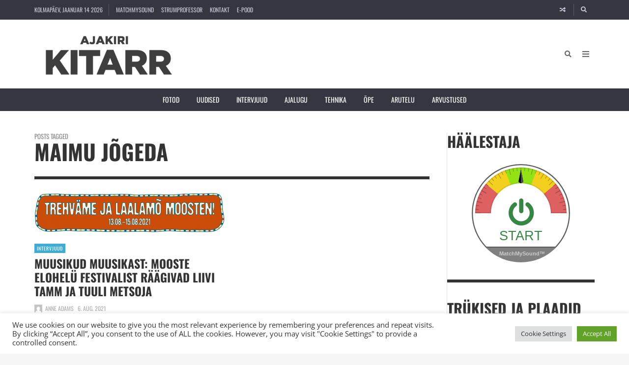

--- FILE ---
content_type: text/html; charset=UTF-8
request_url: https://www.kitarr.ee/tag/maimu-jogeda/
body_size: 31037
content:
<!DOCTYPE html>
<html lang="et">

	<head><title>Maimu Jõgeda &#8211; Ajakiri KITARR</title>
<meta name='robots' content='max-image-preview:large' />
	<meta charset="UTF-8">

	<meta name="viewport" content="width=device-width, initial-scale=1.0">

	<link rel="profile" href="https://gmpg.org/xfn/11">
	<link rel='dns-prefetch' href='//www.googletagmanager.com' />
<link href='https://fonts.gstatic.com' crossorigin rel='preconnect' />
<link rel="alternate" type="application/rss+xml" title="Ajakiri KITARR &raquo; RSS" href="https://www.kitarr.ee/feed/" />
<link rel="alternate" type="application/rss+xml" title="Ajakiri KITARR &raquo; Kommentaaride RSS" href="https://www.kitarr.ee/comments/feed/" />
<link rel="alternate" type="application/rss+xml" title="Ajakiri KITARR &raquo; Maimu Jõgeda Sildi RSS" href="https://www.kitarr.ee/tag/maimu-jogeda/feed/" />
<style id='wp-img-auto-sizes-contain-inline-css' type='text/css'>
img:is([sizes=auto i],[sizes^="auto," i]){contain-intrinsic-size:3000px 1500px}
/*# sourceURL=wp-img-auto-sizes-contain-inline-css */
</style>
<link rel='stylesheet' id='mb.miniAudioPlayer.css-css' href='https://www.kitarr.ee/wp-content/plugins/wp-miniaudioplayer/css/miniplayer.css?ver=1.9.7' type='text/css' media='screen' />
<link rel='stylesheet' id='omnivalt-library-mapping-css' href='https://www.kitarr.ee/wp-content/plugins/omniva-woocommerce/assets/css/terminal-mapping.css?ver=6.9' type='text/css' media='all' />
<link rel='stylesheet' id='omnivalt-library-leaflet-css' href='https://www.kitarr.ee/wp-content/plugins/omniva-woocommerce/assets/css/leaflet.css?ver=6.9' type='text/css' media='all' />
<link rel='stylesheet' id='omnivalt-block-frontend-checkout-css' href='https://www.kitarr.ee/wp-content/plugins/omniva-woocommerce/assets/blocks/terminal-selection-block/checkout/frontend.css?ver=1.0.0' type='text/css' media='all' />
<link rel='stylesheet' id='dashicons-css' href='https://www.kitarr.ee/wp-includes/css/dashicons.min.css?ver=6.9' type='text/css' media='all' />
<link rel='stylesheet' id='post-views-counter-frontend-css' href='https://www.kitarr.ee/wp-content/plugins/post-views-counter/css/frontend.css?ver=1.7.0' type='text/css' media='all' />
<style id='wp-emoji-styles-inline-css' type='text/css'>

	img.wp-smiley, img.emoji {
		display: inline !important;
		border: none !important;
		box-shadow: none !important;
		height: 1em !important;
		width: 1em !important;
		margin: 0 0.07em !important;
		vertical-align: -0.1em !important;
		background: none !important;
		padding: 0 !important;
	}
/*# sourceURL=wp-emoji-styles-inline-css */
</style>
<style id='wp-block-library-inline-css' type='text/css'>
:root{--wp-block-synced-color:#7a00df;--wp-block-synced-color--rgb:122,0,223;--wp-bound-block-color:var(--wp-block-synced-color);--wp-editor-canvas-background:#ddd;--wp-admin-theme-color:#007cba;--wp-admin-theme-color--rgb:0,124,186;--wp-admin-theme-color-darker-10:#006ba1;--wp-admin-theme-color-darker-10--rgb:0,107,160.5;--wp-admin-theme-color-darker-20:#005a87;--wp-admin-theme-color-darker-20--rgb:0,90,135;--wp-admin-border-width-focus:2px}@media (min-resolution:192dpi){:root{--wp-admin-border-width-focus:1.5px}}.wp-element-button{cursor:pointer}:root .has-very-light-gray-background-color{background-color:#eee}:root .has-very-dark-gray-background-color{background-color:#313131}:root .has-very-light-gray-color{color:#eee}:root .has-very-dark-gray-color{color:#313131}:root .has-vivid-green-cyan-to-vivid-cyan-blue-gradient-background{background:linear-gradient(135deg,#00d084,#0693e3)}:root .has-purple-crush-gradient-background{background:linear-gradient(135deg,#34e2e4,#4721fb 50%,#ab1dfe)}:root .has-hazy-dawn-gradient-background{background:linear-gradient(135deg,#faaca8,#dad0ec)}:root .has-subdued-olive-gradient-background{background:linear-gradient(135deg,#fafae1,#67a671)}:root .has-atomic-cream-gradient-background{background:linear-gradient(135deg,#fdd79a,#004a59)}:root .has-nightshade-gradient-background{background:linear-gradient(135deg,#330968,#31cdcf)}:root .has-midnight-gradient-background{background:linear-gradient(135deg,#020381,#2874fc)}:root{--wp--preset--font-size--normal:16px;--wp--preset--font-size--huge:42px}.has-regular-font-size{font-size:1em}.has-larger-font-size{font-size:2.625em}.has-normal-font-size{font-size:var(--wp--preset--font-size--normal)}.has-huge-font-size{font-size:var(--wp--preset--font-size--huge)}:root .has-text-align-center{text-align:center}:root .has-text-align-left{text-align:left}:root .has-text-align-right{text-align:right}.has-fit-text{white-space:nowrap!important}#end-resizable-editor-section{display:none}.aligncenter{clear:both}.items-justified-left{justify-content:flex-start}.items-justified-center{justify-content:center}.items-justified-right{justify-content:flex-end}.items-justified-space-between{justify-content:space-between}.screen-reader-text{word-wrap:normal!important;border:0;clip-path:inset(50%);height:1px;margin:-1px;overflow:hidden;padding:0;position:absolute;width:1px}.screen-reader-text:focus{background-color:#ddd;clip-path:none;color:#444;display:block;font-size:1em;height:auto;left:5px;line-height:normal;padding:15px 23px 14px;text-decoration:none;top:5px;width:auto;z-index:100000}html :where(.has-border-color){border-style:solid}html :where([style*=border-top-color]){border-top-style:solid}html :where([style*=border-right-color]){border-right-style:solid}html :where([style*=border-bottom-color]){border-bottom-style:solid}html :where([style*=border-left-color]){border-left-style:solid}html :where([style*=border-width]){border-style:solid}html :where([style*=border-top-width]){border-top-style:solid}html :where([style*=border-right-width]){border-right-style:solid}html :where([style*=border-bottom-width]){border-bottom-style:solid}html :where([style*=border-left-width]){border-left-style:solid}html :where(img[class*=wp-image-]){height:auto;max-width:100%}:where(figure){margin:0 0 1em}html :where(.is-position-sticky){--wp-admin--admin-bar--position-offset:var(--wp-admin--admin-bar--height,0px)}@media screen and (max-width:600px){html :where(.is-position-sticky){--wp-admin--admin-bar--position-offset:0px}}

/*# sourceURL=wp-block-library-inline-css */
</style><style id='wp-block-paragraph-inline-css' type='text/css'>
.is-small-text{font-size:.875em}.is-regular-text{font-size:1em}.is-large-text{font-size:2.25em}.is-larger-text{font-size:3em}.has-drop-cap:not(:focus):first-letter{float:left;font-size:8.4em;font-style:normal;font-weight:100;line-height:.68;margin:.05em .1em 0 0;text-transform:uppercase}body.rtl .has-drop-cap:not(:focus):first-letter{float:none;margin-left:.1em}p.has-drop-cap.has-background{overflow:hidden}:root :where(p.has-background){padding:1.25em 2.375em}:where(p.has-text-color:not(.has-link-color)) a{color:inherit}p.has-text-align-left[style*="writing-mode:vertical-lr"],p.has-text-align-right[style*="writing-mode:vertical-rl"]{rotate:180deg}
/*# sourceURL=https://www.kitarr.ee/wp-content/plugins/gutenberg/build/styles/block-library/paragraph/style.css */
</style>
<style id='global-styles-inline-css' type='text/css'>
:root{--wp--preset--aspect-ratio--square: 1;--wp--preset--aspect-ratio--4-3: 4/3;--wp--preset--aspect-ratio--3-4: 3/4;--wp--preset--aspect-ratio--3-2: 3/2;--wp--preset--aspect-ratio--2-3: 2/3;--wp--preset--aspect-ratio--16-9: 16/9;--wp--preset--aspect-ratio--9-16: 9/16;--wp--preset--color--black: #000000;--wp--preset--color--cyan-bluish-gray: #abb8c3;--wp--preset--color--white: #ffffff;--wp--preset--color--pale-pink: #f78da7;--wp--preset--color--vivid-red: #cf2e2e;--wp--preset--color--luminous-vivid-orange: #ff6900;--wp--preset--color--luminous-vivid-amber: #fcb900;--wp--preset--color--light-green-cyan: #7bdcb5;--wp--preset--color--vivid-green-cyan: #00d084;--wp--preset--color--pale-cyan-blue: #8ed1fc;--wp--preset--color--vivid-cyan-blue: #0693e3;--wp--preset--color--vivid-purple: #9b51e0;--wp--preset--gradient--vivid-cyan-blue-to-vivid-purple: linear-gradient(135deg,rgb(6,147,227) 0%,rgb(155,81,224) 100%);--wp--preset--gradient--light-green-cyan-to-vivid-green-cyan: linear-gradient(135deg,rgb(122,220,180) 0%,rgb(0,208,130) 100%);--wp--preset--gradient--luminous-vivid-amber-to-luminous-vivid-orange: linear-gradient(135deg,rgb(252,185,0) 0%,rgb(255,105,0) 100%);--wp--preset--gradient--luminous-vivid-orange-to-vivid-red: linear-gradient(135deg,rgb(255,105,0) 0%,rgb(207,46,46) 100%);--wp--preset--gradient--very-light-gray-to-cyan-bluish-gray: linear-gradient(135deg,rgb(238,238,238) 0%,rgb(169,184,195) 100%);--wp--preset--gradient--cool-to-warm-spectrum: linear-gradient(135deg,rgb(74,234,220) 0%,rgb(151,120,209) 20%,rgb(207,42,186) 40%,rgb(238,44,130) 60%,rgb(251,105,98) 80%,rgb(254,248,76) 100%);--wp--preset--gradient--blush-light-purple: linear-gradient(135deg,rgb(255,206,236) 0%,rgb(152,150,240) 100%);--wp--preset--gradient--blush-bordeaux: linear-gradient(135deg,rgb(254,205,165) 0%,rgb(254,45,45) 50%,rgb(107,0,62) 100%);--wp--preset--gradient--luminous-dusk: linear-gradient(135deg,rgb(255,203,112) 0%,rgb(199,81,192) 50%,rgb(65,88,208) 100%);--wp--preset--gradient--pale-ocean: linear-gradient(135deg,rgb(255,245,203) 0%,rgb(182,227,212) 50%,rgb(51,167,181) 100%);--wp--preset--gradient--electric-grass: linear-gradient(135deg,rgb(202,248,128) 0%,rgb(113,206,126) 100%);--wp--preset--gradient--midnight: linear-gradient(135deg,rgb(2,3,129) 0%,rgb(40,116,252) 100%);--wp--preset--font-size--small: 13px;--wp--preset--font-size--medium: 20px;--wp--preset--font-size--large: 36px;--wp--preset--font-size--x-large: 42px;--wp--preset--spacing--20: 0.44rem;--wp--preset--spacing--30: 0.67rem;--wp--preset--spacing--40: 1rem;--wp--preset--spacing--50: 1.5rem;--wp--preset--spacing--60: 2.25rem;--wp--preset--spacing--70: 3.38rem;--wp--preset--spacing--80: 5.06rem;--wp--preset--shadow--natural: 6px 6px 9px rgba(0, 0, 0, 0.2);--wp--preset--shadow--deep: 12px 12px 50px rgba(0, 0, 0, 0.4);--wp--preset--shadow--sharp: 6px 6px 0px rgba(0, 0, 0, 0.2);--wp--preset--shadow--outlined: 6px 6px 0px -3px rgb(255, 255, 255), 6px 6px rgb(0, 0, 0);--wp--preset--shadow--crisp: 6px 6px 0px rgb(0, 0, 0);}:where(.is-layout-flex){gap: 0.5em;}:where(.is-layout-grid){gap: 0.5em;}body .is-layout-flex{display: flex;}.is-layout-flex{flex-wrap: wrap;align-items: center;}.is-layout-flex > :is(*, div){margin: 0;}body .is-layout-grid{display: grid;}.is-layout-grid > :is(*, div){margin: 0;}:where(.wp-block-columns.is-layout-flex){gap: 2em;}:where(.wp-block-columns.is-layout-grid){gap: 2em;}:where(.wp-block-post-template.is-layout-flex){gap: 1.25em;}:where(.wp-block-post-template.is-layout-grid){gap: 1.25em;}.has-black-color{color: var(--wp--preset--color--black) !important;}.has-cyan-bluish-gray-color{color: var(--wp--preset--color--cyan-bluish-gray) !important;}.has-white-color{color: var(--wp--preset--color--white) !important;}.has-pale-pink-color{color: var(--wp--preset--color--pale-pink) !important;}.has-vivid-red-color{color: var(--wp--preset--color--vivid-red) !important;}.has-luminous-vivid-orange-color{color: var(--wp--preset--color--luminous-vivid-orange) !important;}.has-luminous-vivid-amber-color{color: var(--wp--preset--color--luminous-vivid-amber) !important;}.has-light-green-cyan-color{color: var(--wp--preset--color--light-green-cyan) !important;}.has-vivid-green-cyan-color{color: var(--wp--preset--color--vivid-green-cyan) !important;}.has-pale-cyan-blue-color{color: var(--wp--preset--color--pale-cyan-blue) !important;}.has-vivid-cyan-blue-color{color: var(--wp--preset--color--vivid-cyan-blue) !important;}.has-vivid-purple-color{color: var(--wp--preset--color--vivid-purple) !important;}.has-black-background-color{background-color: var(--wp--preset--color--black) !important;}.has-cyan-bluish-gray-background-color{background-color: var(--wp--preset--color--cyan-bluish-gray) !important;}.has-white-background-color{background-color: var(--wp--preset--color--white) !important;}.has-pale-pink-background-color{background-color: var(--wp--preset--color--pale-pink) !important;}.has-vivid-red-background-color{background-color: var(--wp--preset--color--vivid-red) !important;}.has-luminous-vivid-orange-background-color{background-color: var(--wp--preset--color--luminous-vivid-orange) !important;}.has-luminous-vivid-amber-background-color{background-color: var(--wp--preset--color--luminous-vivid-amber) !important;}.has-light-green-cyan-background-color{background-color: var(--wp--preset--color--light-green-cyan) !important;}.has-vivid-green-cyan-background-color{background-color: var(--wp--preset--color--vivid-green-cyan) !important;}.has-pale-cyan-blue-background-color{background-color: var(--wp--preset--color--pale-cyan-blue) !important;}.has-vivid-cyan-blue-background-color{background-color: var(--wp--preset--color--vivid-cyan-blue) !important;}.has-vivid-purple-background-color{background-color: var(--wp--preset--color--vivid-purple) !important;}.has-black-border-color{border-color: var(--wp--preset--color--black) !important;}.has-cyan-bluish-gray-border-color{border-color: var(--wp--preset--color--cyan-bluish-gray) !important;}.has-white-border-color{border-color: var(--wp--preset--color--white) !important;}.has-pale-pink-border-color{border-color: var(--wp--preset--color--pale-pink) !important;}.has-vivid-red-border-color{border-color: var(--wp--preset--color--vivid-red) !important;}.has-luminous-vivid-orange-border-color{border-color: var(--wp--preset--color--luminous-vivid-orange) !important;}.has-luminous-vivid-amber-border-color{border-color: var(--wp--preset--color--luminous-vivid-amber) !important;}.has-light-green-cyan-border-color{border-color: var(--wp--preset--color--light-green-cyan) !important;}.has-vivid-green-cyan-border-color{border-color: var(--wp--preset--color--vivid-green-cyan) !important;}.has-pale-cyan-blue-border-color{border-color: var(--wp--preset--color--pale-cyan-blue) !important;}.has-vivid-cyan-blue-border-color{border-color: var(--wp--preset--color--vivid-cyan-blue) !important;}.has-vivid-purple-border-color{border-color: var(--wp--preset--color--vivid-purple) !important;}.has-vivid-cyan-blue-to-vivid-purple-gradient-background{background: var(--wp--preset--gradient--vivid-cyan-blue-to-vivid-purple) !important;}.has-light-green-cyan-to-vivid-green-cyan-gradient-background{background: var(--wp--preset--gradient--light-green-cyan-to-vivid-green-cyan) !important;}.has-luminous-vivid-amber-to-luminous-vivid-orange-gradient-background{background: var(--wp--preset--gradient--luminous-vivid-amber-to-luminous-vivid-orange) !important;}.has-luminous-vivid-orange-to-vivid-red-gradient-background{background: var(--wp--preset--gradient--luminous-vivid-orange-to-vivid-red) !important;}.has-very-light-gray-to-cyan-bluish-gray-gradient-background{background: var(--wp--preset--gradient--very-light-gray-to-cyan-bluish-gray) !important;}.has-cool-to-warm-spectrum-gradient-background{background: var(--wp--preset--gradient--cool-to-warm-spectrum) !important;}.has-blush-light-purple-gradient-background{background: var(--wp--preset--gradient--blush-light-purple) !important;}.has-blush-bordeaux-gradient-background{background: var(--wp--preset--gradient--blush-bordeaux) !important;}.has-luminous-dusk-gradient-background{background: var(--wp--preset--gradient--luminous-dusk) !important;}.has-pale-ocean-gradient-background{background: var(--wp--preset--gradient--pale-ocean) !important;}.has-electric-grass-gradient-background{background: var(--wp--preset--gradient--electric-grass) !important;}.has-midnight-gradient-background{background: var(--wp--preset--gradient--midnight) !important;}.has-small-font-size{font-size: var(--wp--preset--font-size--small) !important;}.has-medium-font-size{font-size: var(--wp--preset--font-size--medium) !important;}.has-large-font-size{font-size: var(--wp--preset--font-size--large) !important;}.has-x-large-font-size{font-size: var(--wp--preset--font-size--x-large) !important;}
/*# sourceURL=global-styles-inline-css */
</style>

<style id='classic-theme-styles-inline-css' type='text/css'>
.wp-block-button__link{background-color:#32373c;border-radius:9999px;box-shadow:none;color:#fff;font-size:1.125em;padding:calc(.667em + 2px) calc(1.333em + 2px);text-decoration:none}.wp-block-file__button{background:#32373c;color:#fff}.wp-block-accordion-heading{margin:0}.wp-block-accordion-heading__toggle{background-color:inherit!important;color:inherit!important}.wp-block-accordion-heading__toggle:not(:focus-visible){outline:none}.wp-block-accordion-heading__toggle:focus,.wp-block-accordion-heading__toggle:hover{background-color:inherit!important;border:none;box-shadow:none;color:inherit;padding:var(--wp--preset--spacing--20,1em) 0;text-decoration:none}.wp-block-accordion-heading__toggle:focus-visible{outline:auto;outline-offset:0}
/*# sourceURL=https://www.kitarr.ee/wp-content/plugins/gutenberg/build/styles/block-library/classic.css */
</style>
<link rel='stylesheet' id='fontawesome-all-css' href='https://www.kitarr.ee/wp-content/themes/presso/core/fonts/fontawesome/css/all.min.css?ver=5.14.0' type='text/css' media='all' />
<link rel='stylesheet' id='fontawesome-css' href='https://www.kitarr.ee/wp-content/themes/presso/core/fonts/fontawesome/css/fontawesome.min.css?ver=5.14.0' type='text/css' media='all' />
<link rel='stylesheet' id='fontawesome-brands-css' href='https://www.kitarr.ee/wp-content/themes/presso/core/fonts/fontawesome/css/brands.min.css?ver=5.14.0' type='text/css' media='all' />
<link rel='stylesheet' id='cookie-law-info-css' href='https://www.kitarr.ee/wp-content/plugins/cookie-law-info/legacy/public/css/cookie-law-info-public.css?ver=3.3.9.1' type='text/css' media='all' />
<link rel='stylesheet' id='cookie-law-info-gdpr-css' href='https://www.kitarr.ee/wp-content/plugins/cookie-law-info/legacy/public/css/cookie-law-info-gdpr.css?ver=3.3.9.1' type='text/css' media='all' />
<link rel='stylesheet' id='woocommerce-layout-css' href='https://www.kitarr.ee/wp-content/plugins/woocommerce/assets/css/woocommerce-layout.css?ver=10.4.3' type='text/css' media='all' />
<link rel='stylesheet' id='woocommerce-smallscreen-css' href='https://www.kitarr.ee/wp-content/plugins/woocommerce/assets/css/woocommerce-smallscreen.css?ver=10.4.3' type='text/css' media='only screen and (max-width: 768px)' />
<link rel='stylesheet' id='woocommerce-general-css' href='https://www.kitarr.ee/wp-content/plugins/woocommerce/assets/css/woocommerce.css?ver=10.4.3' type='text/css' media='all' />
<style id='woocommerce-inline-inline-css' type='text/css'>
.woocommerce form .form-row .required { visibility: visible; }
/*# sourceURL=woocommerce-inline-inline-css */
</style>
<link rel='stylesheet' id='montonio-style-css' href='https://www.kitarr.ee/wp-content/plugins/montonio-for-woocommerce/assets/css/montonio-style.css?ver=9.3.1' type='text/css' media='all' />
<link rel='stylesheet' id='tippy.js-css' href='https://www.kitarr.ee/wp-content/themes/presso/core/tooltip/tippy.js/tippy.css?ver=6.2.7' type='text/css' media='all' />
<link rel='stylesheet' id='tippy.js-light-css' href='https://www.kitarr.ee/wp-content/themes/presso/core/tooltip/tippy.js/light.css?ver=6.2.7' type='text/css' media='all' />
<link rel='stylesheet' id='envirra-reset-css' href='https://www.kitarr.ee/wp-content/themes/presso/core/css/reset.css?ver=4.0.9' type='text/css' media='all' />
<link rel='stylesheet' id='envirra-core-css' href='https://www.kitarr.ee/wp-content/themes/presso/core/css/core.css?ver=4.0.9' type='text/css' media='all' />
<link rel='stylesheet' id='envirra-print-css' href='https://www.kitarr.ee/wp-content/themes/presso/core/css/print.min.css?ver=4.0.9' type='text/css' media='print' />
<link rel='stylesheet' id='envirra-main-theme-css' href='https://www.kitarr.ee/wp-content/themes/presso/style.css?ver=4.0.9' type='text/css' media='all' />
<link rel='stylesheet' id='cleaner-gallery-css' href='https://www.kitarr.ee/wp-content/plugins/cleaner-gallery/css/gallery.min.css?ver=20130526' type='text/css' media='all' />
<link rel='stylesheet' id='envirra-core-woocommerce-css' href='https://www.kitarr.ee/wp-content/themes/presso/core/css/core-woocommerce.css?ver=4.0.9' type='text/css' media='all' />
<link rel='stylesheet' id='envirra-woocommerce-css' href='https://www.kitarr.ee/wp-content/themes/presso/css/woocommerce.css?ver=4.0.9' type='text/css' media='all' />
<link rel='stylesheet' id='ngg_trigger_buttons-css' href='https://www.kitarr.ee/wp-content/plugins/nextgen-gallery/static/GalleryDisplay/trigger_buttons.css?ver=4.0.3' type='text/css' media='all' />
<link rel='stylesheet' id='shutter-0-css' href='https://www.kitarr.ee/wp-content/plugins/nextgen-gallery/static/Lightbox/shutter/shutter.css?ver=4.0.3' type='text/css' media='all' />
<link rel='stylesheet' id='ngg_basic_slideshow_style-css' href='https://www.kitarr.ee/wp-content/plugins/nextgen-gallery/static/Slideshow/ngg_basic_slideshow.css?ver=4.0.3' type='text/css' media='all' />
<link rel='stylesheet' id='ngg_slick_slideshow_style-css' href='https://www.kitarr.ee/wp-content/plugins/nextgen-gallery/static/Slideshow/slick/slick.css?ver=4.0.3' type='text/css' media='all' />
<link rel='stylesheet' id='ngg_slick_slideshow_theme-css' href='https://www.kitarr.ee/wp-content/plugins/nextgen-gallery/static/Slideshow/slick/slick-theme.css?ver=4.0.3' type='text/css' media='all' />
<link rel='stylesheet' id='nextgen_widgets_style-css' href='https://www.kitarr.ee/wp-content/plugins/nextgen-gallery/static/Widget/display.css?ver=4.0.3' type='text/css' media='all' />
<link rel='stylesheet' id='nextgen_basic_slideshow_style-css' href='https://www.kitarr.ee/wp-content/plugins/nextgen-gallery/static/Slideshow/ngg_basic_slideshow.css?ver=4.0.3' type='text/css' media='all' />
<script src="https://www.kitarr.ee/wp-includes/js/jquery/jquery.min.js?ver=3.7.1" id="jquery-core-js"></script>
<script src="https://www.kitarr.ee/wp-includes/js/jquery/jquery-migrate.min.js?ver=3.4.1" id="jquery-migrate-js"></script>
<script src="https://www.kitarr.ee/wp-content/plugins/wp-miniaudioplayer/js/jquery.mb.miniAudioPlayer.js?ver=1.9.7" id="mb.miniAudioPlayer-js"></script>
<script src="https://www.kitarr.ee/wp-content/plugins/wp-miniaudioplayer/js/map_overwrite_default_me.js?ver=1.9.7" id="map_overwrite_default_me-js"></script>
<script id="cookie-law-info-js-extra">
var Cli_Data = {"nn_cookie_ids":[],"cookielist":[],"non_necessary_cookies":[],"ccpaEnabled":"","ccpaRegionBased":"","ccpaBarEnabled":"","strictlyEnabled":["necessary","obligatoire"],"ccpaType":"gdpr","js_blocking":"1","custom_integration":"","triggerDomRefresh":"","secure_cookies":""};
var cli_cookiebar_settings = {"animate_speed_hide":"500","animate_speed_show":"500","background":"#FFF","border":"#b1a6a6c2","border_on":"","button_1_button_colour":"#61a229","button_1_button_hover":"#4e8221","button_1_link_colour":"#fff","button_1_as_button":"1","button_1_new_win":"","button_2_button_colour":"#333","button_2_button_hover":"#292929","button_2_link_colour":"#444","button_2_as_button":"","button_2_hidebar":"","button_3_button_colour":"#dedfe0","button_3_button_hover":"#b2b2b3","button_3_link_colour":"#333333","button_3_as_button":"1","button_3_new_win":"","button_4_button_colour":"#dedfe0","button_4_button_hover":"#b2b2b3","button_4_link_colour":"#333333","button_4_as_button":"1","button_7_button_colour":"#61a229","button_7_button_hover":"#4e8221","button_7_link_colour":"#fff","button_7_as_button":"1","button_7_new_win":"","font_family":"inherit","header_fix":"","notify_animate_hide":"1","notify_animate_show":"","notify_div_id":"#cookie-law-info-bar","notify_position_horizontal":"right","notify_position_vertical":"bottom","scroll_close":"","scroll_close_reload":"","accept_close_reload":"","reject_close_reload":"","showagain_tab":"","showagain_background":"#fff","showagain_border":"#000","showagain_div_id":"#cookie-law-info-again","showagain_x_position":"100px","text":"#333333","show_once_yn":"1","show_once":"10000","logging_on":"","as_popup":"","popup_overlay":"1","bar_heading_text":"","cookie_bar_as":"banner","popup_showagain_position":"bottom-right","widget_position":"left"};
var log_object = {"ajax_url":"https://www.kitarr.ee/wp-admin/admin-ajax.php"};
//# sourceURL=cookie-law-info-js-extra
</script>
<script src="https://www.kitarr.ee/wp-content/plugins/cookie-law-info/legacy/public/js/cookie-law-info-public.js?ver=3.3.9.1" id="cookie-law-info-js"></script>
<script src="https://www.kitarr.ee/wp-content/plugins/woocommerce/assets/js/jquery-blockui/jquery.blockUI.min.js?ver=2.7.0-wc.10.4.3" id="wc-jquery-blockui-js" defer data-wp-strategy="defer"></script>
<script id="wc-add-to-cart-js-extra">
var wc_add_to_cart_params = {"ajax_url":"/wp-admin/admin-ajax.php","wc_ajax_url":"/?wc-ajax=%%endpoint%%","i18n_view_cart":"Vaata ostukorvi","cart_url":"https://www.kitarr.ee/cart-2/","is_cart":"","cart_redirect_after_add":"yes"};
//# sourceURL=wc-add-to-cart-js-extra
</script>
<script src="https://www.kitarr.ee/wp-content/plugins/woocommerce/assets/js/frontend/add-to-cart.min.js?ver=10.4.3" id="wc-add-to-cart-js" defer data-wp-strategy="defer"></script>
<script src="https://www.kitarr.ee/wp-content/plugins/woocommerce/assets/js/js-cookie/js.cookie.min.js?ver=2.1.4-wc.10.4.3" id="wc-js-cookie-js" defer data-wp-strategy="defer"></script>
<script id="woocommerce-js-extra">
var woocommerce_params = {"ajax_url":"/wp-admin/admin-ajax.php","wc_ajax_url":"/?wc-ajax=%%endpoint%%","i18n_password_show":"Show password","i18n_password_hide":"Hide password"};
//# sourceURL=woocommerce-js-extra
</script>
<script src="https://www.kitarr.ee/wp-content/plugins/woocommerce/assets/js/frontend/woocommerce.min.js?ver=10.4.3" id="woocommerce-js" defer data-wp-strategy="defer"></script>
<script id="photocrati_ajax-js-extra">
var photocrati_ajax = {"url":"https://www.kitarr.ee/index.php?photocrati_ajax=1","rest_url":"https://www.kitarr.ee/wp-json/","wp_home_url":"https://www.kitarr.ee","wp_site_url":"https://www.kitarr.ee","wp_root_url":"https://www.kitarr.ee","wp_plugins_url":"https://www.kitarr.ee/wp-content/plugins","wp_content_url":"https://www.kitarr.ee/wp-content","wp_includes_url":"https://www.kitarr.ee/wp-includes/","ngg_param_slug":"nggallery","rest_nonce":"1022b010ac"};
//# sourceURL=photocrati_ajax-js-extra
</script>
<script src="https://www.kitarr.ee/wp-content/plugins/nextgen-gallery/static/Legacy/ajax.min.js?ver=4.0.3" id="photocrati_ajax-js"></script>
<script src="https://www.kitarr.ee/wp-content/plugins/nextgen-gallery/static/FontAwesome/js/v4-shims.min.js?ver=5.3.1" id="fontawesome_v4_shim-js"></script>
<script defer crossorigin="anonymous" data-auto-replace-svg="false" data-keep-original-source="false" data-search-pseudo-elements src="https://www.kitarr.ee/wp-content/plugins/nextgen-gallery/static/FontAwesome/js/all.min.js?ver=5.3.1" id="fontawesome-js"></script>
<script src="https://www.kitarr.ee/wp-content/plugins/nextgen-gallery/static/Slideshow/slick/slick-1.8.0-modded.js?ver=4.0.3" id="ngg_slick-js"></script>

<!-- Google tag (gtag.js) snippet added by Site Kit -->
<!-- Google Analytics snippet added by Site Kit -->
<script src="https://www.googletagmanager.com/gtag/js?id=GT-PBCKN7H" id="google_gtagjs-js" async></script>
<script id="google_gtagjs-js-after">
window.dataLayer = window.dataLayer || [];function gtag(){dataLayer.push(arguments);}
gtag("set","linker",{"domains":["www.kitarr.ee"]});
gtag("js", new Date());
gtag("set", "developer_id.dZTNiMT", true);
gtag("config", "GT-PBCKN7H");
//# sourceURL=google_gtagjs-js-after
</script>
<link rel="preload" crossorigin="anonymous" as="font" href="https://www.kitarr.ee/wp-content/themes/presso/core/fonts/fontawesome/webfonts/fa-solid-900.woff2"><link rel="preload" crossorigin="anonymous" as="font" href="https://www.kitarr.ee/wp-content/themes/presso/core/fonts/fontawesome/webfonts/fa-brands-400.woff2"><link rel="https://api.w.org/" href="https://www.kitarr.ee/wp-json/" /><link rel="alternate" title="JSON" type="application/json" href="https://www.kitarr.ee/wp-json/wp/v2/tags/2448" /><link rel="EditURI" type="application/rsd+xml" title="RSD" href="https://www.kitarr.ee/xmlrpc.php?rsd" />
<meta name="generator" content="WordPress 6.9" />
<meta name="generator" content="WooCommerce 10.4.3" />
<meta name="generator" content="Site Kit by Google 1.170.0" />
<!-- start miniAudioPlayer custom CSS -->

<style id="map_custom_css">
       

/* DO NOT REMOVE OR MODIFY */
/*{'skinName': 'mySkin', 'borderRadius': 5, 'main': 'rgb(255, 217, 102)', 'secondary': 'rgb(68, 68, 68)', 'playerPadding': 0}*/
/* END - DO NOT REMOVE OR MODIFY */
/*++++++++++++++++++++++++++++++++++++++++++++++++++
Copyright (c) 2001-2014. Matteo Bicocchi (Pupunzi);
http://pupunzi.com/mb.components/mb.miniAudioPlayer/demo/skinMaker.html

Skin name: mySkin
borderRadius: 5
background: rgb(255, 217, 102)
icons: rgb(68, 68, 68)
border: rgb(55, 55, 55)
borderLeft: rgb(255, 230, 153)
borderRight: rgb(255, 204, 51)
mute: rgba(68, 68, 68, 0.4)
download: rgba(255, 217, 102, 0.4)
downloadHover: rgb(255, 217, 102)
++++++++++++++++++++++++++++++++++++++++++++++++++*/

/* Older browser (IE8) - not supporting rgba() */
.mbMiniPlayer.mySkin .playerTable span{background-color:#ffd966}
.mbMiniPlayer.mySkin .playerTable span.map_play{border-left:1px solid #ffd966;}
.mbMiniPlayer.mySkin .playerTable span.map_volume{border-right:1px solid #ffd966;}
.mbMiniPlayer.mySkin .playerTable span.map_volume.mute{color: #444444;}
.mbMiniPlayer.mySkin .map_download{color: #444444;}
.mbMiniPlayer.mySkin .map_download:hover{color: #444444;}
.mbMiniPlayer.mySkin .playerTable span{color: #444444;}
.mbMiniPlayer.mySkin .playerTable {border: 1px solid #444444 !important;}

/*++++++++++++++++++++++++++++++++++++++++++++++++*/

.mbMiniPlayer.mySkin .playerTable{background-color:transparent; border-radius:5px !important;}
.mbMiniPlayer.mySkin .playerTable span{background-color:rgb(255, 217, 102); padding:3px !important; font-size: 20px;}
.mbMiniPlayer.mySkin .playerTable span.map_time{ font-size: 12px !important; width: 50px !important}
.mbMiniPlayer.mySkin .playerTable span.map_title{ padding:4px !important}
.mbMiniPlayer.mySkin .playerTable span.map_play{border-left:1px solid rgb(255, 204, 51); border-radius:0 4px 4px 0 !important;}
.mbMiniPlayer.mySkin .playerTable span.map_volume{padding-left:6px !important}
.mbMiniPlayer.mySkin .playerTable span.map_volume{border-right:1px solid rgb(255, 230, 153); border-radius:4px 0 0 4px !important;}
.mbMiniPlayer.mySkin .playerTable span.map_volume.mute{color: rgba(68, 68, 68, 0.4);}
.mbMiniPlayer.mySkin .map_download{color: rgba(255, 217, 102, 0.4);}
.mbMiniPlayer.mySkin .map_download:hover{color: rgb(255, 217, 102);}
.mbMiniPlayer.mySkin .playerTable span{color: rgb(68, 68, 68);text-shadow: none!important;}
.mbMiniPlayer.mySkin .playerTable span{color: rgb(68, 68, 68);}
.mbMiniPlayer.mySkin .playerTable {border: 1px solid rgb(55, 55, 55) !important;}
.mbMiniPlayer.mySkin .playerTable span.map_title{color: #000; text-shadow:none!important}
.mbMiniPlayer.mySkin .playerTable .jp-load-bar{background-color:rgba(255, 217, 102, 0.3);}
.mbMiniPlayer.mySkin .playerTable .jp-play-bar{background-color:#ffd966;}
.mbMiniPlayer.mySkin .playerTable span.map_volumeLevel a{background-color:rgb(94, 94, 94); height:80%!important }
.mbMiniPlayer.mySkin .playerTable span.map_volumeLevel a.sel{background-color:#444444;}
.mbMiniPlayer.mySkin  span.map_download{font-size:50px !important;}
/* Wordpress playlist select */
.map_pl_container .pl_item.sel{background-color:#ffd966 !important; color: #444444}
/*++++++++++++++++++++++++++++++++++++++++++++++++*/

       </style>
	
<!-- end miniAudioPlayer custom CSS -->	
	<noscript><style>.woocommerce-product-gallery{ opacity: 1 !important; }</style></noscript>
			<style id="wp-custom-css">
			.wp-block-embed__wrapper:before {
padding-top: 0!important
}		</style>
		<style id="kirki-inline-styles">:root{--vw-text-color:#666666;--vw-header-color:#333333;--vw-site-width:1140px;--vw-body-font-family:Open Sans;--vw-header-font-family:Oswald;--vw-h1:36px;--vw-h2:30px;--vw-h3:24px;--vw-h4:18px;--vw-h5:14px;--vw-h6:12px;}.vw-header{background-repeat:repeat;background-position:center center;background-attachment:scroll;-webkit-background-size:cover;-moz-background-size:cover;-ms-background-size:cover;-o-background-size:cover;background-size:cover;}.vw-footer-sidebar-area{background-repeat:repeat;background-position:center center;background-attachment:scroll;-webkit-background-size:cover;-moz-background-size:cover;-ms-background-size:cover;-o-background-size:cover;background-size:cover;}.vw-copyright-area{background-repeat:repeat;background-position:center center;background-attachment:scroll;-webkit-background-size:cover;-moz-background-size:cover;-ms-background-size:cover;-o-background-size:cover;background-size:cover;}.vw-offcanvas{background-repeat:repeat;background-position:center center;background-attachment:scroll;-webkit-background-size:cover;-moz-background-size:cover;-ms-background-size:cover;-o-background-size:cover;background-size:cover;}/* cyrillic-ext */
@font-face {
  font-family: 'Open Sans';
  font-style: normal;
  font-weight: 300;
  font-stretch: 100%;
  font-display: swap;
  src: url(https://www.kitarr.ee/wp-content/fonts/open-sans/memvYaGs126MiZpBA-UvWbX2vVnXBbObj2OVTSKmu1aB.woff2) format('woff2');
  unicode-range: U+0460-052F, U+1C80-1C8A, U+20B4, U+2DE0-2DFF, U+A640-A69F, U+FE2E-FE2F;
}
/* cyrillic */
@font-face {
  font-family: 'Open Sans';
  font-style: normal;
  font-weight: 300;
  font-stretch: 100%;
  font-display: swap;
  src: url(https://www.kitarr.ee/wp-content/fonts/open-sans/memvYaGs126MiZpBA-UvWbX2vVnXBbObj2OVTSumu1aB.woff2) format('woff2');
  unicode-range: U+0301, U+0400-045F, U+0490-0491, U+04B0-04B1, U+2116;
}
/* greek-ext */
@font-face {
  font-family: 'Open Sans';
  font-style: normal;
  font-weight: 300;
  font-stretch: 100%;
  font-display: swap;
  src: url(https://www.kitarr.ee/wp-content/fonts/open-sans/memvYaGs126MiZpBA-UvWbX2vVnXBbObj2OVTSOmu1aB.woff2) format('woff2');
  unicode-range: U+1F00-1FFF;
}
/* greek */
@font-face {
  font-family: 'Open Sans';
  font-style: normal;
  font-weight: 300;
  font-stretch: 100%;
  font-display: swap;
  src: url(https://www.kitarr.ee/wp-content/fonts/open-sans/memvYaGs126MiZpBA-UvWbX2vVnXBbObj2OVTSymu1aB.woff2) format('woff2');
  unicode-range: U+0370-0377, U+037A-037F, U+0384-038A, U+038C, U+038E-03A1, U+03A3-03FF;
}
/* hebrew */
@font-face {
  font-family: 'Open Sans';
  font-style: normal;
  font-weight: 300;
  font-stretch: 100%;
  font-display: swap;
  src: url(https://www.kitarr.ee/wp-content/fonts/open-sans/memvYaGs126MiZpBA-UvWbX2vVnXBbObj2OVTS2mu1aB.woff2) format('woff2');
  unicode-range: U+0307-0308, U+0590-05FF, U+200C-2010, U+20AA, U+25CC, U+FB1D-FB4F;
}
/* math */
@font-face {
  font-family: 'Open Sans';
  font-style: normal;
  font-weight: 300;
  font-stretch: 100%;
  font-display: swap;
  src: url(https://www.kitarr.ee/wp-content/fonts/open-sans/memvYaGs126MiZpBA-UvWbX2vVnXBbObj2OVTVOmu1aB.woff2) format('woff2');
  unicode-range: U+0302-0303, U+0305, U+0307-0308, U+0310, U+0312, U+0315, U+031A, U+0326-0327, U+032C, U+032F-0330, U+0332-0333, U+0338, U+033A, U+0346, U+034D, U+0391-03A1, U+03A3-03A9, U+03B1-03C9, U+03D1, U+03D5-03D6, U+03F0-03F1, U+03F4-03F5, U+2016-2017, U+2034-2038, U+203C, U+2040, U+2043, U+2047, U+2050, U+2057, U+205F, U+2070-2071, U+2074-208E, U+2090-209C, U+20D0-20DC, U+20E1, U+20E5-20EF, U+2100-2112, U+2114-2115, U+2117-2121, U+2123-214F, U+2190, U+2192, U+2194-21AE, U+21B0-21E5, U+21F1-21F2, U+21F4-2211, U+2213-2214, U+2216-22FF, U+2308-230B, U+2310, U+2319, U+231C-2321, U+2336-237A, U+237C, U+2395, U+239B-23B7, U+23D0, U+23DC-23E1, U+2474-2475, U+25AF, U+25B3, U+25B7, U+25BD, U+25C1, U+25CA, U+25CC, U+25FB, U+266D-266F, U+27C0-27FF, U+2900-2AFF, U+2B0E-2B11, U+2B30-2B4C, U+2BFE, U+3030, U+FF5B, U+FF5D, U+1D400-1D7FF, U+1EE00-1EEFF;
}
/* symbols */
@font-face {
  font-family: 'Open Sans';
  font-style: normal;
  font-weight: 300;
  font-stretch: 100%;
  font-display: swap;
  src: url(https://www.kitarr.ee/wp-content/fonts/open-sans/memvYaGs126MiZpBA-UvWbX2vVnXBbObj2OVTUGmu1aB.woff2) format('woff2');
  unicode-range: U+0001-000C, U+000E-001F, U+007F-009F, U+20DD-20E0, U+20E2-20E4, U+2150-218F, U+2190, U+2192, U+2194-2199, U+21AF, U+21E6-21F0, U+21F3, U+2218-2219, U+2299, U+22C4-22C6, U+2300-243F, U+2440-244A, U+2460-24FF, U+25A0-27BF, U+2800-28FF, U+2921-2922, U+2981, U+29BF, U+29EB, U+2B00-2BFF, U+4DC0-4DFF, U+FFF9-FFFB, U+10140-1018E, U+10190-1019C, U+101A0, U+101D0-101FD, U+102E0-102FB, U+10E60-10E7E, U+1D2C0-1D2D3, U+1D2E0-1D37F, U+1F000-1F0FF, U+1F100-1F1AD, U+1F1E6-1F1FF, U+1F30D-1F30F, U+1F315, U+1F31C, U+1F31E, U+1F320-1F32C, U+1F336, U+1F378, U+1F37D, U+1F382, U+1F393-1F39F, U+1F3A7-1F3A8, U+1F3AC-1F3AF, U+1F3C2, U+1F3C4-1F3C6, U+1F3CA-1F3CE, U+1F3D4-1F3E0, U+1F3ED, U+1F3F1-1F3F3, U+1F3F5-1F3F7, U+1F408, U+1F415, U+1F41F, U+1F426, U+1F43F, U+1F441-1F442, U+1F444, U+1F446-1F449, U+1F44C-1F44E, U+1F453, U+1F46A, U+1F47D, U+1F4A3, U+1F4B0, U+1F4B3, U+1F4B9, U+1F4BB, U+1F4BF, U+1F4C8-1F4CB, U+1F4D6, U+1F4DA, U+1F4DF, U+1F4E3-1F4E6, U+1F4EA-1F4ED, U+1F4F7, U+1F4F9-1F4FB, U+1F4FD-1F4FE, U+1F503, U+1F507-1F50B, U+1F50D, U+1F512-1F513, U+1F53E-1F54A, U+1F54F-1F5FA, U+1F610, U+1F650-1F67F, U+1F687, U+1F68D, U+1F691, U+1F694, U+1F698, U+1F6AD, U+1F6B2, U+1F6B9-1F6BA, U+1F6BC, U+1F6C6-1F6CF, U+1F6D3-1F6D7, U+1F6E0-1F6EA, U+1F6F0-1F6F3, U+1F6F7-1F6FC, U+1F700-1F7FF, U+1F800-1F80B, U+1F810-1F847, U+1F850-1F859, U+1F860-1F887, U+1F890-1F8AD, U+1F8B0-1F8BB, U+1F8C0-1F8C1, U+1F900-1F90B, U+1F93B, U+1F946, U+1F984, U+1F996, U+1F9E9, U+1FA00-1FA6F, U+1FA70-1FA7C, U+1FA80-1FA89, U+1FA8F-1FAC6, U+1FACE-1FADC, U+1FADF-1FAE9, U+1FAF0-1FAF8, U+1FB00-1FBFF;
}
/* vietnamese */
@font-face {
  font-family: 'Open Sans';
  font-style: normal;
  font-weight: 300;
  font-stretch: 100%;
  font-display: swap;
  src: url(https://www.kitarr.ee/wp-content/fonts/open-sans/memvYaGs126MiZpBA-UvWbX2vVnXBbObj2OVTSCmu1aB.woff2) format('woff2');
  unicode-range: U+0102-0103, U+0110-0111, U+0128-0129, U+0168-0169, U+01A0-01A1, U+01AF-01B0, U+0300-0301, U+0303-0304, U+0308-0309, U+0323, U+0329, U+1EA0-1EF9, U+20AB;
}
/* latin-ext */
@font-face {
  font-family: 'Open Sans';
  font-style: normal;
  font-weight: 300;
  font-stretch: 100%;
  font-display: swap;
  src: url(https://www.kitarr.ee/wp-content/fonts/open-sans/memvYaGs126MiZpBA-UvWbX2vVnXBbObj2OVTSGmu1aB.woff2) format('woff2');
  unicode-range: U+0100-02BA, U+02BD-02C5, U+02C7-02CC, U+02CE-02D7, U+02DD-02FF, U+0304, U+0308, U+0329, U+1D00-1DBF, U+1E00-1E9F, U+1EF2-1EFF, U+2020, U+20A0-20AB, U+20AD-20C0, U+2113, U+2C60-2C7F, U+A720-A7FF;
}
/* latin */
@font-face {
  font-family: 'Open Sans';
  font-style: normal;
  font-weight: 300;
  font-stretch: 100%;
  font-display: swap;
  src: url(https://www.kitarr.ee/wp-content/fonts/open-sans/memvYaGs126MiZpBA-UvWbX2vVnXBbObj2OVTS-muw.woff2) format('woff2');
  unicode-range: U+0000-00FF, U+0131, U+0152-0153, U+02BB-02BC, U+02C6, U+02DA, U+02DC, U+0304, U+0308, U+0329, U+2000-206F, U+20AC, U+2122, U+2191, U+2193, U+2212, U+2215, U+FEFF, U+FFFD;
}
/* cyrillic-ext */
@font-face {
  font-family: 'Open Sans';
  font-style: normal;
  font-weight: 400;
  font-stretch: 100%;
  font-display: swap;
  src: url(https://www.kitarr.ee/wp-content/fonts/open-sans/memvYaGs126MiZpBA-UvWbX2vVnXBbObj2OVTSKmu1aB.woff2) format('woff2');
  unicode-range: U+0460-052F, U+1C80-1C8A, U+20B4, U+2DE0-2DFF, U+A640-A69F, U+FE2E-FE2F;
}
/* cyrillic */
@font-face {
  font-family: 'Open Sans';
  font-style: normal;
  font-weight: 400;
  font-stretch: 100%;
  font-display: swap;
  src: url(https://www.kitarr.ee/wp-content/fonts/open-sans/memvYaGs126MiZpBA-UvWbX2vVnXBbObj2OVTSumu1aB.woff2) format('woff2');
  unicode-range: U+0301, U+0400-045F, U+0490-0491, U+04B0-04B1, U+2116;
}
/* greek-ext */
@font-face {
  font-family: 'Open Sans';
  font-style: normal;
  font-weight: 400;
  font-stretch: 100%;
  font-display: swap;
  src: url(https://www.kitarr.ee/wp-content/fonts/open-sans/memvYaGs126MiZpBA-UvWbX2vVnXBbObj2OVTSOmu1aB.woff2) format('woff2');
  unicode-range: U+1F00-1FFF;
}
/* greek */
@font-face {
  font-family: 'Open Sans';
  font-style: normal;
  font-weight: 400;
  font-stretch: 100%;
  font-display: swap;
  src: url(https://www.kitarr.ee/wp-content/fonts/open-sans/memvYaGs126MiZpBA-UvWbX2vVnXBbObj2OVTSymu1aB.woff2) format('woff2');
  unicode-range: U+0370-0377, U+037A-037F, U+0384-038A, U+038C, U+038E-03A1, U+03A3-03FF;
}
/* hebrew */
@font-face {
  font-family: 'Open Sans';
  font-style: normal;
  font-weight: 400;
  font-stretch: 100%;
  font-display: swap;
  src: url(https://www.kitarr.ee/wp-content/fonts/open-sans/memvYaGs126MiZpBA-UvWbX2vVnXBbObj2OVTS2mu1aB.woff2) format('woff2');
  unicode-range: U+0307-0308, U+0590-05FF, U+200C-2010, U+20AA, U+25CC, U+FB1D-FB4F;
}
/* math */
@font-face {
  font-family: 'Open Sans';
  font-style: normal;
  font-weight: 400;
  font-stretch: 100%;
  font-display: swap;
  src: url(https://www.kitarr.ee/wp-content/fonts/open-sans/memvYaGs126MiZpBA-UvWbX2vVnXBbObj2OVTVOmu1aB.woff2) format('woff2');
  unicode-range: U+0302-0303, U+0305, U+0307-0308, U+0310, U+0312, U+0315, U+031A, U+0326-0327, U+032C, U+032F-0330, U+0332-0333, U+0338, U+033A, U+0346, U+034D, U+0391-03A1, U+03A3-03A9, U+03B1-03C9, U+03D1, U+03D5-03D6, U+03F0-03F1, U+03F4-03F5, U+2016-2017, U+2034-2038, U+203C, U+2040, U+2043, U+2047, U+2050, U+2057, U+205F, U+2070-2071, U+2074-208E, U+2090-209C, U+20D0-20DC, U+20E1, U+20E5-20EF, U+2100-2112, U+2114-2115, U+2117-2121, U+2123-214F, U+2190, U+2192, U+2194-21AE, U+21B0-21E5, U+21F1-21F2, U+21F4-2211, U+2213-2214, U+2216-22FF, U+2308-230B, U+2310, U+2319, U+231C-2321, U+2336-237A, U+237C, U+2395, U+239B-23B7, U+23D0, U+23DC-23E1, U+2474-2475, U+25AF, U+25B3, U+25B7, U+25BD, U+25C1, U+25CA, U+25CC, U+25FB, U+266D-266F, U+27C0-27FF, U+2900-2AFF, U+2B0E-2B11, U+2B30-2B4C, U+2BFE, U+3030, U+FF5B, U+FF5D, U+1D400-1D7FF, U+1EE00-1EEFF;
}
/* symbols */
@font-face {
  font-family: 'Open Sans';
  font-style: normal;
  font-weight: 400;
  font-stretch: 100%;
  font-display: swap;
  src: url(https://www.kitarr.ee/wp-content/fonts/open-sans/memvYaGs126MiZpBA-UvWbX2vVnXBbObj2OVTUGmu1aB.woff2) format('woff2');
  unicode-range: U+0001-000C, U+000E-001F, U+007F-009F, U+20DD-20E0, U+20E2-20E4, U+2150-218F, U+2190, U+2192, U+2194-2199, U+21AF, U+21E6-21F0, U+21F3, U+2218-2219, U+2299, U+22C4-22C6, U+2300-243F, U+2440-244A, U+2460-24FF, U+25A0-27BF, U+2800-28FF, U+2921-2922, U+2981, U+29BF, U+29EB, U+2B00-2BFF, U+4DC0-4DFF, U+FFF9-FFFB, U+10140-1018E, U+10190-1019C, U+101A0, U+101D0-101FD, U+102E0-102FB, U+10E60-10E7E, U+1D2C0-1D2D3, U+1D2E0-1D37F, U+1F000-1F0FF, U+1F100-1F1AD, U+1F1E6-1F1FF, U+1F30D-1F30F, U+1F315, U+1F31C, U+1F31E, U+1F320-1F32C, U+1F336, U+1F378, U+1F37D, U+1F382, U+1F393-1F39F, U+1F3A7-1F3A8, U+1F3AC-1F3AF, U+1F3C2, U+1F3C4-1F3C6, U+1F3CA-1F3CE, U+1F3D4-1F3E0, U+1F3ED, U+1F3F1-1F3F3, U+1F3F5-1F3F7, U+1F408, U+1F415, U+1F41F, U+1F426, U+1F43F, U+1F441-1F442, U+1F444, U+1F446-1F449, U+1F44C-1F44E, U+1F453, U+1F46A, U+1F47D, U+1F4A3, U+1F4B0, U+1F4B3, U+1F4B9, U+1F4BB, U+1F4BF, U+1F4C8-1F4CB, U+1F4D6, U+1F4DA, U+1F4DF, U+1F4E3-1F4E6, U+1F4EA-1F4ED, U+1F4F7, U+1F4F9-1F4FB, U+1F4FD-1F4FE, U+1F503, U+1F507-1F50B, U+1F50D, U+1F512-1F513, U+1F53E-1F54A, U+1F54F-1F5FA, U+1F610, U+1F650-1F67F, U+1F687, U+1F68D, U+1F691, U+1F694, U+1F698, U+1F6AD, U+1F6B2, U+1F6B9-1F6BA, U+1F6BC, U+1F6C6-1F6CF, U+1F6D3-1F6D7, U+1F6E0-1F6EA, U+1F6F0-1F6F3, U+1F6F7-1F6FC, U+1F700-1F7FF, U+1F800-1F80B, U+1F810-1F847, U+1F850-1F859, U+1F860-1F887, U+1F890-1F8AD, U+1F8B0-1F8BB, U+1F8C0-1F8C1, U+1F900-1F90B, U+1F93B, U+1F946, U+1F984, U+1F996, U+1F9E9, U+1FA00-1FA6F, U+1FA70-1FA7C, U+1FA80-1FA89, U+1FA8F-1FAC6, U+1FACE-1FADC, U+1FADF-1FAE9, U+1FAF0-1FAF8, U+1FB00-1FBFF;
}
/* vietnamese */
@font-face {
  font-family: 'Open Sans';
  font-style: normal;
  font-weight: 400;
  font-stretch: 100%;
  font-display: swap;
  src: url(https://www.kitarr.ee/wp-content/fonts/open-sans/memvYaGs126MiZpBA-UvWbX2vVnXBbObj2OVTSCmu1aB.woff2) format('woff2');
  unicode-range: U+0102-0103, U+0110-0111, U+0128-0129, U+0168-0169, U+01A0-01A1, U+01AF-01B0, U+0300-0301, U+0303-0304, U+0308-0309, U+0323, U+0329, U+1EA0-1EF9, U+20AB;
}
/* latin-ext */
@font-face {
  font-family: 'Open Sans';
  font-style: normal;
  font-weight: 400;
  font-stretch: 100%;
  font-display: swap;
  src: url(https://www.kitarr.ee/wp-content/fonts/open-sans/memvYaGs126MiZpBA-UvWbX2vVnXBbObj2OVTSGmu1aB.woff2) format('woff2');
  unicode-range: U+0100-02BA, U+02BD-02C5, U+02C7-02CC, U+02CE-02D7, U+02DD-02FF, U+0304, U+0308, U+0329, U+1D00-1DBF, U+1E00-1E9F, U+1EF2-1EFF, U+2020, U+20A0-20AB, U+20AD-20C0, U+2113, U+2C60-2C7F, U+A720-A7FF;
}
/* latin */
@font-face {
  font-family: 'Open Sans';
  font-style: normal;
  font-weight: 400;
  font-stretch: 100%;
  font-display: swap;
  src: url(https://www.kitarr.ee/wp-content/fonts/open-sans/memvYaGs126MiZpBA-UvWbX2vVnXBbObj2OVTS-muw.woff2) format('woff2');
  unicode-range: U+0000-00FF, U+0131, U+0152-0153, U+02BB-02BC, U+02C6, U+02DA, U+02DC, U+0304, U+0308, U+0329, U+2000-206F, U+20AC, U+2122, U+2191, U+2193, U+2212, U+2215, U+FEFF, U+FFFD;
}
/* cyrillic-ext */
@font-face {
  font-family: 'Open Sans';
  font-style: normal;
  font-weight: 700;
  font-stretch: 100%;
  font-display: swap;
  src: url(https://www.kitarr.ee/wp-content/fonts/open-sans/memvYaGs126MiZpBA-UvWbX2vVnXBbObj2OVTSKmu1aB.woff2) format('woff2');
  unicode-range: U+0460-052F, U+1C80-1C8A, U+20B4, U+2DE0-2DFF, U+A640-A69F, U+FE2E-FE2F;
}
/* cyrillic */
@font-face {
  font-family: 'Open Sans';
  font-style: normal;
  font-weight: 700;
  font-stretch: 100%;
  font-display: swap;
  src: url(https://www.kitarr.ee/wp-content/fonts/open-sans/memvYaGs126MiZpBA-UvWbX2vVnXBbObj2OVTSumu1aB.woff2) format('woff2');
  unicode-range: U+0301, U+0400-045F, U+0490-0491, U+04B0-04B1, U+2116;
}
/* greek-ext */
@font-face {
  font-family: 'Open Sans';
  font-style: normal;
  font-weight: 700;
  font-stretch: 100%;
  font-display: swap;
  src: url(https://www.kitarr.ee/wp-content/fonts/open-sans/memvYaGs126MiZpBA-UvWbX2vVnXBbObj2OVTSOmu1aB.woff2) format('woff2');
  unicode-range: U+1F00-1FFF;
}
/* greek */
@font-face {
  font-family: 'Open Sans';
  font-style: normal;
  font-weight: 700;
  font-stretch: 100%;
  font-display: swap;
  src: url(https://www.kitarr.ee/wp-content/fonts/open-sans/memvYaGs126MiZpBA-UvWbX2vVnXBbObj2OVTSymu1aB.woff2) format('woff2');
  unicode-range: U+0370-0377, U+037A-037F, U+0384-038A, U+038C, U+038E-03A1, U+03A3-03FF;
}
/* hebrew */
@font-face {
  font-family: 'Open Sans';
  font-style: normal;
  font-weight: 700;
  font-stretch: 100%;
  font-display: swap;
  src: url(https://www.kitarr.ee/wp-content/fonts/open-sans/memvYaGs126MiZpBA-UvWbX2vVnXBbObj2OVTS2mu1aB.woff2) format('woff2');
  unicode-range: U+0307-0308, U+0590-05FF, U+200C-2010, U+20AA, U+25CC, U+FB1D-FB4F;
}
/* math */
@font-face {
  font-family: 'Open Sans';
  font-style: normal;
  font-weight: 700;
  font-stretch: 100%;
  font-display: swap;
  src: url(https://www.kitarr.ee/wp-content/fonts/open-sans/memvYaGs126MiZpBA-UvWbX2vVnXBbObj2OVTVOmu1aB.woff2) format('woff2');
  unicode-range: U+0302-0303, U+0305, U+0307-0308, U+0310, U+0312, U+0315, U+031A, U+0326-0327, U+032C, U+032F-0330, U+0332-0333, U+0338, U+033A, U+0346, U+034D, U+0391-03A1, U+03A3-03A9, U+03B1-03C9, U+03D1, U+03D5-03D6, U+03F0-03F1, U+03F4-03F5, U+2016-2017, U+2034-2038, U+203C, U+2040, U+2043, U+2047, U+2050, U+2057, U+205F, U+2070-2071, U+2074-208E, U+2090-209C, U+20D0-20DC, U+20E1, U+20E5-20EF, U+2100-2112, U+2114-2115, U+2117-2121, U+2123-214F, U+2190, U+2192, U+2194-21AE, U+21B0-21E5, U+21F1-21F2, U+21F4-2211, U+2213-2214, U+2216-22FF, U+2308-230B, U+2310, U+2319, U+231C-2321, U+2336-237A, U+237C, U+2395, U+239B-23B7, U+23D0, U+23DC-23E1, U+2474-2475, U+25AF, U+25B3, U+25B7, U+25BD, U+25C1, U+25CA, U+25CC, U+25FB, U+266D-266F, U+27C0-27FF, U+2900-2AFF, U+2B0E-2B11, U+2B30-2B4C, U+2BFE, U+3030, U+FF5B, U+FF5D, U+1D400-1D7FF, U+1EE00-1EEFF;
}
/* symbols */
@font-face {
  font-family: 'Open Sans';
  font-style: normal;
  font-weight: 700;
  font-stretch: 100%;
  font-display: swap;
  src: url(https://www.kitarr.ee/wp-content/fonts/open-sans/memvYaGs126MiZpBA-UvWbX2vVnXBbObj2OVTUGmu1aB.woff2) format('woff2');
  unicode-range: U+0001-000C, U+000E-001F, U+007F-009F, U+20DD-20E0, U+20E2-20E4, U+2150-218F, U+2190, U+2192, U+2194-2199, U+21AF, U+21E6-21F0, U+21F3, U+2218-2219, U+2299, U+22C4-22C6, U+2300-243F, U+2440-244A, U+2460-24FF, U+25A0-27BF, U+2800-28FF, U+2921-2922, U+2981, U+29BF, U+29EB, U+2B00-2BFF, U+4DC0-4DFF, U+FFF9-FFFB, U+10140-1018E, U+10190-1019C, U+101A0, U+101D0-101FD, U+102E0-102FB, U+10E60-10E7E, U+1D2C0-1D2D3, U+1D2E0-1D37F, U+1F000-1F0FF, U+1F100-1F1AD, U+1F1E6-1F1FF, U+1F30D-1F30F, U+1F315, U+1F31C, U+1F31E, U+1F320-1F32C, U+1F336, U+1F378, U+1F37D, U+1F382, U+1F393-1F39F, U+1F3A7-1F3A8, U+1F3AC-1F3AF, U+1F3C2, U+1F3C4-1F3C6, U+1F3CA-1F3CE, U+1F3D4-1F3E0, U+1F3ED, U+1F3F1-1F3F3, U+1F3F5-1F3F7, U+1F408, U+1F415, U+1F41F, U+1F426, U+1F43F, U+1F441-1F442, U+1F444, U+1F446-1F449, U+1F44C-1F44E, U+1F453, U+1F46A, U+1F47D, U+1F4A3, U+1F4B0, U+1F4B3, U+1F4B9, U+1F4BB, U+1F4BF, U+1F4C8-1F4CB, U+1F4D6, U+1F4DA, U+1F4DF, U+1F4E3-1F4E6, U+1F4EA-1F4ED, U+1F4F7, U+1F4F9-1F4FB, U+1F4FD-1F4FE, U+1F503, U+1F507-1F50B, U+1F50D, U+1F512-1F513, U+1F53E-1F54A, U+1F54F-1F5FA, U+1F610, U+1F650-1F67F, U+1F687, U+1F68D, U+1F691, U+1F694, U+1F698, U+1F6AD, U+1F6B2, U+1F6B9-1F6BA, U+1F6BC, U+1F6C6-1F6CF, U+1F6D3-1F6D7, U+1F6E0-1F6EA, U+1F6F0-1F6F3, U+1F6F7-1F6FC, U+1F700-1F7FF, U+1F800-1F80B, U+1F810-1F847, U+1F850-1F859, U+1F860-1F887, U+1F890-1F8AD, U+1F8B0-1F8BB, U+1F8C0-1F8C1, U+1F900-1F90B, U+1F93B, U+1F946, U+1F984, U+1F996, U+1F9E9, U+1FA00-1FA6F, U+1FA70-1FA7C, U+1FA80-1FA89, U+1FA8F-1FAC6, U+1FACE-1FADC, U+1FADF-1FAE9, U+1FAF0-1FAF8, U+1FB00-1FBFF;
}
/* vietnamese */
@font-face {
  font-family: 'Open Sans';
  font-style: normal;
  font-weight: 700;
  font-stretch: 100%;
  font-display: swap;
  src: url(https://www.kitarr.ee/wp-content/fonts/open-sans/memvYaGs126MiZpBA-UvWbX2vVnXBbObj2OVTSCmu1aB.woff2) format('woff2');
  unicode-range: U+0102-0103, U+0110-0111, U+0128-0129, U+0168-0169, U+01A0-01A1, U+01AF-01B0, U+0300-0301, U+0303-0304, U+0308-0309, U+0323, U+0329, U+1EA0-1EF9, U+20AB;
}
/* latin-ext */
@font-face {
  font-family: 'Open Sans';
  font-style: normal;
  font-weight: 700;
  font-stretch: 100%;
  font-display: swap;
  src: url(https://www.kitarr.ee/wp-content/fonts/open-sans/memvYaGs126MiZpBA-UvWbX2vVnXBbObj2OVTSGmu1aB.woff2) format('woff2');
  unicode-range: U+0100-02BA, U+02BD-02C5, U+02C7-02CC, U+02CE-02D7, U+02DD-02FF, U+0304, U+0308, U+0329, U+1D00-1DBF, U+1E00-1E9F, U+1EF2-1EFF, U+2020, U+20A0-20AB, U+20AD-20C0, U+2113, U+2C60-2C7F, U+A720-A7FF;
}
/* latin */
@font-face {
  font-family: 'Open Sans';
  font-style: normal;
  font-weight: 700;
  font-stretch: 100%;
  font-display: swap;
  src: url(https://www.kitarr.ee/wp-content/fonts/open-sans/memvYaGs126MiZpBA-UvWbX2vVnXBbObj2OVTS-muw.woff2) format('woff2');
  unicode-range: U+0000-00FF, U+0131, U+0152-0153, U+02BB-02BC, U+02C6, U+02DA, U+02DC, U+0304, U+0308, U+0329, U+2000-206F, U+20AC, U+2122, U+2191, U+2193, U+2212, U+2215, U+FEFF, U+FFFD;
}/* cyrillic-ext */
@font-face {
  font-family: 'Oswald';
  font-style: normal;
  font-weight: 200;
  font-display: swap;
  src: url(https://www.kitarr.ee/wp-content/fonts/oswald/TK3iWkUHHAIjg752FD8Ghe4.woff2) format('woff2');
  unicode-range: U+0460-052F, U+1C80-1C8A, U+20B4, U+2DE0-2DFF, U+A640-A69F, U+FE2E-FE2F;
}
/* cyrillic */
@font-face {
  font-family: 'Oswald';
  font-style: normal;
  font-weight: 200;
  font-display: swap;
  src: url(https://www.kitarr.ee/wp-content/fonts/oswald/TK3iWkUHHAIjg752HT8Ghe4.woff2) format('woff2');
  unicode-range: U+0301, U+0400-045F, U+0490-0491, U+04B0-04B1, U+2116;
}
/* vietnamese */
@font-face {
  font-family: 'Oswald';
  font-style: normal;
  font-weight: 200;
  font-display: swap;
  src: url(https://www.kitarr.ee/wp-content/fonts/oswald/TK3iWkUHHAIjg752Fj8Ghe4.woff2) format('woff2');
  unicode-range: U+0102-0103, U+0110-0111, U+0128-0129, U+0168-0169, U+01A0-01A1, U+01AF-01B0, U+0300-0301, U+0303-0304, U+0308-0309, U+0323, U+0329, U+1EA0-1EF9, U+20AB;
}
/* latin-ext */
@font-face {
  font-family: 'Oswald';
  font-style: normal;
  font-weight: 200;
  font-display: swap;
  src: url(https://www.kitarr.ee/wp-content/fonts/oswald/TK3iWkUHHAIjg752Fz8Ghe4.woff2) format('woff2');
  unicode-range: U+0100-02BA, U+02BD-02C5, U+02C7-02CC, U+02CE-02D7, U+02DD-02FF, U+0304, U+0308, U+0329, U+1D00-1DBF, U+1E00-1E9F, U+1EF2-1EFF, U+2020, U+20A0-20AB, U+20AD-20C0, U+2113, U+2C60-2C7F, U+A720-A7FF;
}
/* latin */
@font-face {
  font-family: 'Oswald';
  font-style: normal;
  font-weight: 200;
  font-display: swap;
  src: url(https://www.kitarr.ee/wp-content/fonts/oswald/TK3iWkUHHAIjg752GT8G.woff2) format('woff2');
  unicode-range: U+0000-00FF, U+0131, U+0152-0153, U+02BB-02BC, U+02C6, U+02DA, U+02DC, U+0304, U+0308, U+0329, U+2000-206F, U+20AC, U+2122, U+2191, U+2193, U+2212, U+2215, U+FEFF, U+FFFD;
}
/* cyrillic-ext */
@font-face {
  font-family: 'Oswald';
  font-style: normal;
  font-weight: 400;
  font-display: swap;
  src: url(https://www.kitarr.ee/wp-content/fonts/oswald/TK3iWkUHHAIjg752FD8Ghe4.woff2) format('woff2');
  unicode-range: U+0460-052F, U+1C80-1C8A, U+20B4, U+2DE0-2DFF, U+A640-A69F, U+FE2E-FE2F;
}
/* cyrillic */
@font-face {
  font-family: 'Oswald';
  font-style: normal;
  font-weight: 400;
  font-display: swap;
  src: url(https://www.kitarr.ee/wp-content/fonts/oswald/TK3iWkUHHAIjg752HT8Ghe4.woff2) format('woff2');
  unicode-range: U+0301, U+0400-045F, U+0490-0491, U+04B0-04B1, U+2116;
}
/* vietnamese */
@font-face {
  font-family: 'Oswald';
  font-style: normal;
  font-weight: 400;
  font-display: swap;
  src: url(https://www.kitarr.ee/wp-content/fonts/oswald/TK3iWkUHHAIjg752Fj8Ghe4.woff2) format('woff2');
  unicode-range: U+0102-0103, U+0110-0111, U+0128-0129, U+0168-0169, U+01A0-01A1, U+01AF-01B0, U+0300-0301, U+0303-0304, U+0308-0309, U+0323, U+0329, U+1EA0-1EF9, U+20AB;
}
/* latin-ext */
@font-face {
  font-family: 'Oswald';
  font-style: normal;
  font-weight: 400;
  font-display: swap;
  src: url(https://www.kitarr.ee/wp-content/fonts/oswald/TK3iWkUHHAIjg752Fz8Ghe4.woff2) format('woff2');
  unicode-range: U+0100-02BA, U+02BD-02C5, U+02C7-02CC, U+02CE-02D7, U+02DD-02FF, U+0304, U+0308, U+0329, U+1D00-1DBF, U+1E00-1E9F, U+1EF2-1EFF, U+2020, U+20A0-20AB, U+20AD-20C0, U+2113, U+2C60-2C7F, U+A720-A7FF;
}
/* latin */
@font-face {
  font-family: 'Oswald';
  font-style: normal;
  font-weight: 400;
  font-display: swap;
  src: url(https://www.kitarr.ee/wp-content/fonts/oswald/TK3iWkUHHAIjg752GT8G.woff2) format('woff2');
  unicode-range: U+0000-00FF, U+0131, U+0152-0153, U+02BB-02BC, U+02C6, U+02DA, U+02DC, U+0304, U+0308, U+0329, U+2000-206F, U+20AC, U+2122, U+2191, U+2193, U+2212, U+2215, U+FEFF, U+FFFD;
}
/* cyrillic-ext */
@font-face {
  font-family: 'Oswald';
  font-style: normal;
  font-weight: 500;
  font-display: swap;
  src: url(https://www.kitarr.ee/wp-content/fonts/oswald/TK3iWkUHHAIjg752FD8Ghe4.woff2) format('woff2');
  unicode-range: U+0460-052F, U+1C80-1C8A, U+20B4, U+2DE0-2DFF, U+A640-A69F, U+FE2E-FE2F;
}
/* cyrillic */
@font-face {
  font-family: 'Oswald';
  font-style: normal;
  font-weight: 500;
  font-display: swap;
  src: url(https://www.kitarr.ee/wp-content/fonts/oswald/TK3iWkUHHAIjg752HT8Ghe4.woff2) format('woff2');
  unicode-range: U+0301, U+0400-045F, U+0490-0491, U+04B0-04B1, U+2116;
}
/* vietnamese */
@font-face {
  font-family: 'Oswald';
  font-style: normal;
  font-weight: 500;
  font-display: swap;
  src: url(https://www.kitarr.ee/wp-content/fonts/oswald/TK3iWkUHHAIjg752Fj8Ghe4.woff2) format('woff2');
  unicode-range: U+0102-0103, U+0110-0111, U+0128-0129, U+0168-0169, U+01A0-01A1, U+01AF-01B0, U+0300-0301, U+0303-0304, U+0308-0309, U+0323, U+0329, U+1EA0-1EF9, U+20AB;
}
/* latin-ext */
@font-face {
  font-family: 'Oswald';
  font-style: normal;
  font-weight: 500;
  font-display: swap;
  src: url(https://www.kitarr.ee/wp-content/fonts/oswald/TK3iWkUHHAIjg752Fz8Ghe4.woff2) format('woff2');
  unicode-range: U+0100-02BA, U+02BD-02C5, U+02C7-02CC, U+02CE-02D7, U+02DD-02FF, U+0304, U+0308, U+0329, U+1D00-1DBF, U+1E00-1E9F, U+1EF2-1EFF, U+2020, U+20A0-20AB, U+20AD-20C0, U+2113, U+2C60-2C7F, U+A720-A7FF;
}
/* latin */
@font-face {
  font-family: 'Oswald';
  font-style: normal;
  font-weight: 500;
  font-display: swap;
  src: url(https://www.kitarr.ee/wp-content/fonts/oswald/TK3iWkUHHAIjg752GT8G.woff2) format('woff2');
  unicode-range: U+0000-00FF, U+0131, U+0152-0153, U+02BB-02BC, U+02C6, U+02DA, U+02DC, U+0304, U+0308, U+0329, U+2000-206F, U+20AC, U+2122, U+2191, U+2193, U+2212, U+2215, U+FEFF, U+FFFD;
}
/* cyrillic-ext */
@font-face {
  font-family: 'Oswald';
  font-style: normal;
  font-weight: 700;
  font-display: swap;
  src: url(https://www.kitarr.ee/wp-content/fonts/oswald/TK3iWkUHHAIjg752FD8Ghe4.woff2) format('woff2');
  unicode-range: U+0460-052F, U+1C80-1C8A, U+20B4, U+2DE0-2DFF, U+A640-A69F, U+FE2E-FE2F;
}
/* cyrillic */
@font-face {
  font-family: 'Oswald';
  font-style: normal;
  font-weight: 700;
  font-display: swap;
  src: url(https://www.kitarr.ee/wp-content/fonts/oswald/TK3iWkUHHAIjg752HT8Ghe4.woff2) format('woff2');
  unicode-range: U+0301, U+0400-045F, U+0490-0491, U+04B0-04B1, U+2116;
}
/* vietnamese */
@font-face {
  font-family: 'Oswald';
  font-style: normal;
  font-weight: 700;
  font-display: swap;
  src: url(https://www.kitarr.ee/wp-content/fonts/oswald/TK3iWkUHHAIjg752Fj8Ghe4.woff2) format('woff2');
  unicode-range: U+0102-0103, U+0110-0111, U+0128-0129, U+0168-0169, U+01A0-01A1, U+01AF-01B0, U+0300-0301, U+0303-0304, U+0308-0309, U+0323, U+0329, U+1EA0-1EF9, U+20AB;
}
/* latin-ext */
@font-face {
  font-family: 'Oswald';
  font-style: normal;
  font-weight: 700;
  font-display: swap;
  src: url(https://www.kitarr.ee/wp-content/fonts/oswald/TK3iWkUHHAIjg752Fz8Ghe4.woff2) format('woff2');
  unicode-range: U+0100-02BA, U+02BD-02C5, U+02C7-02CC, U+02CE-02D7, U+02DD-02FF, U+0304, U+0308, U+0329, U+1D00-1DBF, U+1E00-1E9F, U+1EF2-1EFF, U+2020, U+20A0-20AB, U+20AD-20C0, U+2113, U+2C60-2C7F, U+A720-A7FF;
}
/* latin */
@font-face {
  font-family: 'Oswald';
  font-style: normal;
  font-weight: 700;
  font-display: swap;
  src: url(https://www.kitarr.ee/wp-content/fonts/oswald/TK3iWkUHHAIjg752GT8G.woff2) format('woff2');
  unicode-range: U+0000-00FF, U+0131, U+0152-0153, U+02BB-02BC, U+02C6, U+02DA, U+02DC, U+0304, U+0308, U+0329, U+2000-206F, U+20AC, U+2122, U+2191, U+2193, U+2212, U+2215, U+FEFF, U+FFFD;
}</style><link rel='stylesheet' id='wc-blocks-style-css' href='https://www.kitarr.ee/wp-content/plugins/woocommerce/assets/client/blocks/wc-blocks.css?ver=wc-10.4.3' type='text/css' media='all' />
<style id='envirra-custom-css-inline-css' type='text/css'>
:root {  --vw-reading-progress-height: 4px; --vw-reading-progress-color: var(--vw-accent); } 
/*# sourceURL=envirra-custom-css-inline-css */
</style>
<link rel='stylesheet' id='fancybox-css' href='https://www.kitarr.ee/wp-content/themes/presso/core/fancybox/jquery.fancybox.css?ver=3.5.1' type='text/css' media='all' />
<link rel='stylesheet' id='cookie-law-info-table-css' href='https://www.kitarr.ee/wp-content/plugins/cookie-law-info/legacy/public/css/cookie-law-info-table.css?ver=3.3.9.1' type='text/css' media='all' />
</head>

	<body id="body-top" class="archive tag tag-maimu-jogeda tag-2448 wp-custom-logo wp-embed-responsive wp-theme-presso theme-presso vw-has-sticky-share woocommerce-no-js vw-enable-lightbox  vw-site-layout-bordered vw-page-layout-right vw-has-page-header-classic">

				
		
		<div class="vw-site-wrapper">

			<div class="vw-site">
				
				
				
<header id="vw-header" class="vw-header-area">

	
		<div
			class="vw-nav vw-secondary-nav  vw-contain vw-hide-mobile  ">
			<div class="vw-wrapper">
				<div class="vw-nav-inner">
					<div class="vw-nav-today">Kolmapäev, jaanuar 14 2026</div><div class="vw-secondary-nav-menu"><nav class="vw-menu-container"><ul id="menu-kitarrikool" class="vw-menu vw-secondary-menu vw-tippy-menu clearfix"><li id="menu-item-13619" class="menu-item menu-item-type-custom menu-item-object-custom menu-item-13619 menu-item-depth-0 main-menu-item vw-mega-item vw-mega-item--regular"><a href="https://www.matchmysound.com" class=" menu-link main-menu-link">MatchMySound</a><div class="sub-menu-wrapper sub-menu-wrapper-depth-0"></div>
</li>
<li id="menu-item-7826" class="menu-item menu-item-type-custom menu-item-object-custom menu-item-7826 menu-item-depth-0 main-menu-item vw-mega-item vw-mega-item--regular"><a href="http://strumprofessor.com" class=" menu-link main-menu-link">strumProfessor</a><div class="sub-menu-wrapper sub-menu-wrapper-depth-0"></div>
</li>
<li id="menu-item-745" class="menu-item menu-item-type-post_type menu-item-object-page menu-item-745 menu-item-depth-0 main-menu-item vw-mega-item vw-mega-item--regular"><a href="https://www.kitarr.ee/info/" class=" menu-link main-menu-link">Kontakt</a><div class="sub-menu-wrapper sub-menu-wrapper-depth-0"></div>
</li>
<li id="menu-item-14783" class="menu-item menu-item-type-post_type menu-item-object-page menu-item-14783 menu-item-depth-0 main-menu-item vw-mega-item vw-mega-item--regular"><a href="https://www.kitarr.ee/shop/" class=" menu-link main-menu-link">E-pood</a><div class="sub-menu-wrapper sub-menu-wrapper-depth-0"></div>
</li>
</ul></nav></div><span class="vw-nav-splitter"></span><div class="vw-component-icons">				<a href="/tag/maimu-jogeda/?random-article=1"  data-tippy-content="Random article" aria-label="Random article"><i class="vw-icon fas fa-random"  aria-hidden="true"></i></a>
								<a href="https://www.kitarr.ee/search/" class="vw-open-search" data-fancybox data-src="#vw-search-modal"  data-tippy-content="Search" aria-label="Search">
					<i class="vw-icon fas fa-search"  aria-hidden="true"></i>				</a>
				</div>				</div>
			</div>
		</div>
		<div class="vw-header-wrapper">
		<div class="vw-header  vw-contain vw-header-layout-left vw-header-mobile-layout-left  ">
			<div class="vw-header-inner">

				

				
				<div class="vw-header-col vw-header-col-logo">
					
	<div class="vw-logo">

		<a href="https://www.kitarr.ee/">

			
				<img class="vw-logo-img"
					src="https://www.kitarr.ee/wp-content/uploads/2015/09/KITARR_LOGO-web3.png"
					srcset="https://www.kitarr.ee/wp-content/uploads/2015/09/KITARR_LOGO-web3.png 1x "
					width="296"
					height="87"
					alt="Ajakiri KITARR">

					</a>

			</div>				</div>
				
									<div class="vw-header-col vw-header-col-right  vw-header-col-component-  ">
						
						<div class="vw-component-icons">
											<a href="https://www.kitarr.ee/search/" class="vw-open-search" data-fancybox data-src="#vw-search-modal"  data-tippy-content="Search" aria-label="Search">
					<i class="vw-icon fas fa-search"  aria-hidden="true"></i>				</a>
								<a href="#vw-offcanvas" class="vw-open-offcanvas" aria-label="Open Mobile Menu">
					<i class="vw-icon fas fa-bars"  aria-hidden="true"></i>				</a>
										</div>
						
					</div>
				
				<div class="vw-header-col-mobile">
					<div class="vw-component-icons">
										<a href="#vw-offcanvas" class="vw-open-offcanvas" aria-label="Open Mobile Menu">
					<i class="vw-icon fas fa-bars"  aria-hidden="true"></i>				</a>
									</div>
				</div>

			</div>
		</div>
	</div>

			<div class="vw-nav vw-primary-nav  vw-contain vw-hide-mobile  ">
			<div class="vw-wrapper">
				<div class="vw-nav-inner">
					
					<div class="vw-primary-nav-menu"><nav class="vw-menu-container"><ul id="menu-rubriigid" class="vw-menu vw-primary-menu vw-tippy-menu clearfix"><li id="menu-item-7576" class="menu-item menu-item-type-taxonomy menu-item-object-category menu-item-7576 menu-item-depth-0 main-menu-item vw-mega-item vw-mega-item--regular"><a href="https://www.kitarr.ee/category/galeriid/" class=" menu-link main-menu-link">Fotod</a><div class="sub-menu-wrapper sub-menu-wrapper-depth-0"></div>
</li>
<li id="menu-item-7829" class="menu-item menu-item-type-taxonomy menu-item-object-category menu-item-7829 menu-item-depth-0 main-menu-item vw-mega-item vw-mega-item--regular"><a href="https://www.kitarr.ee/category/uudised/" class=" menu-link main-menu-link">Uudised</a><div class="sub-menu-wrapper sub-menu-wrapper-depth-0"></div>
</li>
<li id="menu-item-1467" class="menu-item menu-item-type-taxonomy menu-item-object-category menu-item-1467 menu-item-depth-0 main-menu-item vw-mega-item vw-mega-item--regular"><a href="https://www.kitarr.ee/category/intervjuud/" class=" menu-link main-menu-link">Intervjuud</a><div class="sub-menu-wrapper sub-menu-wrapper-depth-0"></div>
</li>
<li id="menu-item-1465" class="menu-item menu-item-type-taxonomy menu-item-object-category menu-item-1465 menu-item-depth-0 main-menu-item vw-mega-item vw-mega-item--regular"><a href="https://www.kitarr.ee/category/ajalugu-ja-tehnika/" class=" menu-link main-menu-link">Ajalugu</a><div class="sub-menu-wrapper sub-menu-wrapper-depth-0"></div>
</li>
<li id="menu-item-1498" class="menu-item menu-item-type-taxonomy menu-item-object-category menu-item-1498 menu-item-depth-0 main-menu-item vw-mega-item vw-mega-item--regular"><a href="https://www.kitarr.ee/category/tehnika-2/" class=" menu-link main-menu-link">Tehnika</a><div class="sub-menu-wrapper sub-menu-wrapper-depth-0"></div>
</li>
<li id="menu-item-1468" class="menu-item menu-item-type-taxonomy menu-item-object-category menu-item-1468 menu-item-depth-0 main-menu-item vw-mega-item vw-mega-item--regular"><a href="https://www.kitarr.ee/category/oppematerjalid/" class=" menu-link main-menu-link">Õpe</a><div class="sub-menu-wrapper sub-menu-wrapper-depth-0"></div>
</li>
<li id="menu-item-1579" class="menu-item menu-item-type-taxonomy menu-item-object-category menu-item-1579 menu-item-depth-0 main-menu-item vw-mega-item vw-mega-item--regular"><a href="https://www.kitarr.ee/category/arutelu/" class=" menu-link main-menu-link">Arutelu</a><div class="sub-menu-wrapper sub-menu-wrapper-depth-0"></div>
</li>
<li id="menu-item-1466" class="menu-item menu-item-type-taxonomy menu-item-object-category menu-item-1466 menu-item-depth-0 main-menu-item vw-mega-item vw-mega-item--regular"><a href="https://www.kitarr.ee/category/arvustused/" class=" menu-link main-menu-link">Arvustused</a><div class="sub-menu-wrapper sub-menu-wrapper-depth-0"></div>
</li>
</ul></nav></div>				</div>
			</div>
		</div>
</header><!-- .vw-header-area -->


				<div class="vw-content-area clearfix"><div class="vw-content-area-inner">


<main class="vw-main-content">

	

<header id="page-header" class=" vw-page-header vw-page-header-classic vw-page-header-no-bg  ">

	
	<div class="vw-page-header-inner">

		
				
		<div class="vw-title-section"><div class="vw-supertitle">Posts tagged</div><h1 class="vw-title page-title ">Maimu Jõgeda</h1></div><hr>		
		
				
	</div>

	
</header>

	

	<div class="wp-block-envirra vw-post-block align  " style=""><div id="vw-loop-main" class="vw-loop vw-loop-main vw-grid vw-grid-2 vw-loop-has-divider " style=""><div class="vw-post-box-wrapper"><div class="vw-post-box vw-post-box-text-m vw-thumbnail-hover-zoom-blur-dim vw-post-box-thumbnail-location-top " style=" --vw-post-box-thumbnail-shadow: var( --vw-shadow-0 ); --vw-post-box-thumbnail-shadow-hover: var( --vw-shadow-0-hover ); --vw-post-box-thumbnail-radius: 0px; --vw-post-box-content-position: center; --vw-post-box-overlay-color: #000000; --vw-post-box-overlay-transparent: 0.2; --vw-post-box-overlay-hover-color: #000000; --vw-post-box-overlay-hover-transparent: 0.5;"><div class="vw-post-box-thumb vw-overlay-hover-detector vw-thumbnail-hover-detector"><a href="https://www.kitarr.ee/muusikud-muusikast-mooste-elohelu-festivalist-raagivad-liivi-tamm-ja-tuuli-metsoja/" rel="bookmark"><img width="768" height="160" src="https://www.kitarr.ee/wp-content/uploads/2021/08/mooste-eh-2021-koduka-pais-1920x400-uued-kp-768x160.png" class="attachment-medium_large size-medium_large wp-post-image" alt="" decoding="async" fetchpriority="high" srcset="https://www.kitarr.ee/wp-content/uploads/2021/08/mooste-eh-2021-koduka-pais-1920x400-uued-kp-768x160.png 768w, https://www.kitarr.ee/wp-content/uploads/2021/08/mooste-eh-2021-koduka-pais-1920x400-uued-kp-542x113.png 542w, https://www.kitarr.ee/wp-content/uploads/2021/08/mooste-eh-2021-koduka-pais-1920x400-uued-kp-300x63.png 300w, https://www.kitarr.ee/wp-content/uploads/2021/08/mooste-eh-2021-koduka-pais-1920x400-uued-kp-335x70.png 335w, https://www.kitarr.ee/wp-content/uploads/2021/08/mooste-eh-2021-koduka-pais-1920x400-uued-kp.png 883w" sizes="(max-width: 768px) 100vw, 768px" /><div class="vw-overlay vw-overlay-none"></div></a>	<div class="vw-post-box-thumbnail-icons">
		<a class="vw-post-box-thumbnail-icon-zoom" href="https://www.kitarr.ee/wp-content/uploads/2021/08/mooste-eh-2021-koduka-pais-1920x400-uued-kp.png">
			<i class="vw-icon fas fa-search"  aria-hidden="true"></i>		</a>

		<a class="vw-post-box-thumbnail-icon-link" href="https://www.kitarr.ee/muusikud-muusikast-mooste-elohelu-festivalist-raagivad-liivi-tamm-ja-tuuli-metsoja/">
			<i class="vw-icon fas fa-link"  aria-hidden="true"></i>		</a>
	</div>
	</div><div class="vw-post-box-content"><div class="vw-categories"><a href="https://www.kitarr.ee/category/intervjuud/"  data-tippy-content="View posts in Intervjuud" aria-label="View posts in Intervjuud">Intervjuud</a></div><h3 class="vw-post-box-title"><a href="https://www.kitarr.ee/muusikud-muusikast-mooste-elohelu-festivalist-raagivad-liivi-tamm-ja-tuuli-metsoja/" rel="bookmark">MUUSIKUD MUUSIKAST:  Mooste Elohelü  festivalist räägivad Liivi Tamm ja Tuuli Metsoja</a></h3><div class="vw-post-box-meta"><div class="vw-post-box-meta-inner"><span class="vw-post-box-author">
				
										<img alt='' src='https://secure.gravatar.com/avatar/45616bddb56045fac3242f8a3e83961bc98d7b3c7c69503eeb15d9c4b01add7d?s=16&#038;d=mm&#038;r=g' srcset='https://secure.gravatar.com/avatar/45616bddb56045fac3242f8a3e83961bc98d7b3c7c69503eeb15d9c4b01add7d?s=32&#038;d=mm&#038;r=g 2x' class='avatar avatar-16 photo' height='16' width='16' decoding='async'/>
					<a href="https://www.kitarr.ee/author/anneadams/"  data-tippy-content="Posts by Anne Adams" aria-label="Posts by Anne Adams">
						Anne Adams					</a>

				</span><span class="vw-post-date">

					
											<span>6. aug. 2021</span>
					
				</span></div></div><div class="vw-post-box-excerpt"><p>Liivi Tamm – festivali projektijuht, liitus korraldajatega 2016. aastal Liivi Tamm on Mooste Elohelü projektijuhina vedanud viis aastat – see [&hellip;]</p>
</div><div class="vw-post-box-meta-footer"><div class="vw-post-box-meta-inner"><span class="vw-post-box-readmore">

						<i class="vw-icon fas fa-angle-right"  aria-hidden="true"></i>
						<a href="https://www.kitarr.ee/muusikud-muusikast-mooste-elohelu-festivalist-raagivad-liivi-tamm-ja-tuuli-metsoja/" rel="bookmark">
							Read More						</a>

					</span><span class="vw-post-meta-splitter"></span></div></div></div></div></div></div></div>
	
</main><!-- .vw-main-content -->





<aside class="vw-sidebar">
	<div class="vw-sidebar-inner">
		<div id="custom_html-4" class="widget_text widget widget_custom_html"><div class="widget_text vw-widget-inner"><h4 class="widget-title"><span>Häälestaja</span></h4><div class="textwidget custom-html-widget"><p align="center"><iframe src="https://game2.matchmysound.com/tuner.html#" allow="autoplay *; microphone *" width="200" height="200" align="center"></iframe></p></div></div></div><div id="woocommerce_products-3" class="widget woocommerce widget_products"><div class="vw-widget-inner"><h4 class="widget-title"><span>Trükised ja plaadid</span></h4><ul class="product_list_widget"><li>
	
	<a href="https://www.kitarr.ee/toode/kitarriopik-noortele-voi-muidu-tarkadele/">
		<img width="346" height="346" src="https://www.kitarr.ee/wp-content/uploads/2025/12/Kitarriopik_2025_esikaas-poodi-346x346.jpg" class="attachment-woocommerce_thumbnail size-woocommerce_thumbnail" alt="Kitarriõpik noortele esikaas (Kristo Käo, Jaan Varts)" decoding="async" loading="lazy" srcset="https://www.kitarr.ee/wp-content/uploads/2025/12/Kitarriopik_2025_esikaas-poodi-346x346.jpg 346w, https://www.kitarr.ee/wp-content/uploads/2025/12/Kitarriopik_2025_esikaas-poodi-150x150.jpg 150w, https://www.kitarr.ee/wp-content/uploads/2025/12/Kitarriopik_2025_esikaas-poodi-70x70.jpg 70w, https://www.kitarr.ee/wp-content/uploads/2025/12/Kitarriopik_2025_esikaas-poodi-215x215.jpg 215w, https://www.kitarr.ee/wp-content/uploads/2025/12/Kitarriopik_2025_esikaas-poodi-370x370.jpg 370w, https://www.kitarr.ee/wp-content/uploads/2025/12/Kitarriopik_2025_esikaas-poodi-128x128.jpg 128w" sizes="auto, (max-width: 346px) 100vw, 346px" />		<span class="product-title">Kitarriõpik noortele või muidu tarkadele</span>
	</a>

				
	<span class="woocommerce-Price-amount amount"><bdi>29.50<span class="woocommerce-Price-currencySymbol">&euro;</span></bdi></span>
	</li>
<li>
	
	<a href="https://www.kitarr.ee/toode/dramamama-cd-vip/">
		<img width="346" height="346" src="https://www.kitarr.ee/wp-content/uploads/2012/06/dramamama-a-web2-346x346.jpg" class="attachment-woocommerce_thumbnail size-woocommerce_thumbnail" alt="Dramamama CD VIP" decoding="async" loading="lazy" srcset="https://www.kitarr.ee/wp-content/uploads/2012/06/dramamama-a-web2-346x346.jpg 346w, https://www.kitarr.ee/wp-content/uploads/2012/06/dramamama-a-web2-128x128.jpg 128w, https://www.kitarr.ee/wp-content/uploads/2012/06/dramamama-a-web2-150x150.jpg 150w, https://www.kitarr.ee/wp-content/uploads/2012/06/dramamama-a-web2-80x80.jpg 80w, https://www.kitarr.ee/wp-content/uploads/2012/06/dramamama-a-web2-360x360.jpg 360w" sizes="auto, (max-width: 346px) 100vw, 346px" />		<span class="product-title">Dramamama CD VIP</span>
	</a>

				
	<span class="woocommerce-Price-amount amount"><bdi>11.99<span class="woocommerce-Price-currencySymbol">&euro;</span></bdi></span>
	</li>
<li>
	
	<a href="https://www.kitarr.ee/toode/rannakud-kitarriga-sormitsemisstiil-cdnoodid/">
		<img width="346" height="346" src="https://www.kitarr.ee/wp-content/uploads/2024/12/Aldo-Jarve-Rannakud-kitarriga-CD-kaas-346x346.jpg" class="attachment-woocommerce_thumbnail size-woocommerce_thumbnail" alt="Aldo Järve Rännakud kitarriga CD kaas" decoding="async" loading="lazy" srcset="https://www.kitarr.ee/wp-content/uploads/2024/12/Aldo-Jarve-Rannakud-kitarriga-CD-kaas-346x346.jpg 346w, https://www.kitarr.ee/wp-content/uploads/2024/12/Aldo-Jarve-Rannakud-kitarriga-CD-kaas-150x150.jpg 150w, https://www.kitarr.ee/wp-content/uploads/2024/12/Aldo-Jarve-Rannakud-kitarriga-CD-kaas-70x70.jpg 70w, https://www.kitarr.ee/wp-content/uploads/2024/12/Aldo-Jarve-Rannakud-kitarriga-CD-kaas-215x215.jpg 215w, https://www.kitarr.ee/wp-content/uploads/2024/12/Aldo-Jarve-Rannakud-kitarriga-CD-kaas-370x370.jpg 370w, https://www.kitarr.ee/wp-content/uploads/2024/12/Aldo-Jarve-Rannakud-kitarriga-CD-kaas-128x128.jpg 128w" sizes="auto, (max-width: 346px) 100vw, 346px" />		<span class="product-title">Rännakud kitarriga - sõrmitsemisstiil (CD+noodid)</span>
	</a>

				
	<span class="woocommerce-Price-amount amount"><bdi>12.00<span class="woocommerce-Price-currencySymbol">&euro;</span></bdi></span>
	</li>
<li>
	
	<a href="https://www.kitarr.ee/toode/25-joululaulu-kitarrile/">
		<img width="346" height="346" src="https://www.kitarr.ee/wp-content/uploads/2024/12/ebook-cover-25-Christmas-Songs-for-Guitar-346x346.jpg" class="attachment-woocommerce_thumbnail size-woocommerce_thumbnail" alt="25 Jõululaulu kitarrile" decoding="async" loading="lazy" srcset="https://www.kitarr.ee/wp-content/uploads/2024/12/ebook-cover-25-Christmas-Songs-for-Guitar-346x346.jpg 346w, https://www.kitarr.ee/wp-content/uploads/2024/12/ebook-cover-25-Christmas-Songs-for-Guitar-150x150.jpg 150w, https://www.kitarr.ee/wp-content/uploads/2024/12/ebook-cover-25-Christmas-Songs-for-Guitar-70x70.jpg 70w, https://www.kitarr.ee/wp-content/uploads/2024/12/ebook-cover-25-Christmas-Songs-for-Guitar-215x215.jpg 215w, https://www.kitarr.ee/wp-content/uploads/2024/12/ebook-cover-25-Christmas-Songs-for-Guitar-370x370.jpg 370w, https://www.kitarr.ee/wp-content/uploads/2024/12/ebook-cover-25-Christmas-Songs-for-Guitar-128x128.jpg 128w" sizes="auto, (max-width: 346px) 100vw, 346px" />		<span class="product-title">25 Jõululaulu kitarrile</span>
	</a>

				
	<span class="woocommerce-Price-amount amount"><bdi>4.99<span class="woocommerce-Price-currencySymbol">&euro;</span></bdi></span>
	</li>
<li>
	
	<a href="https://www.kitarr.ee/toode/25-joululaulu-fingerstyle-kitarrile/">
		<img width="346" height="346" src="https://www.kitarr.ee/wp-content/uploads/2024/12/cover-ebook-25-Christmas-Songs-for-Fingerpicking-Guitar-346x346.jpg" class="attachment-woocommerce_thumbnail size-woocommerce_thumbnail" alt="25 Jõululaulu fingerstyle-kitarrile" decoding="async" loading="lazy" srcset="https://www.kitarr.ee/wp-content/uploads/2024/12/cover-ebook-25-Christmas-Songs-for-Fingerpicking-Guitar-346x346.jpg 346w, https://www.kitarr.ee/wp-content/uploads/2024/12/cover-ebook-25-Christmas-Songs-for-Fingerpicking-Guitar-150x150.jpg 150w, https://www.kitarr.ee/wp-content/uploads/2024/12/cover-ebook-25-Christmas-Songs-for-Fingerpicking-Guitar-70x70.jpg 70w, https://www.kitarr.ee/wp-content/uploads/2024/12/cover-ebook-25-Christmas-Songs-for-Fingerpicking-Guitar-215x215.jpg 215w, https://www.kitarr.ee/wp-content/uploads/2024/12/cover-ebook-25-Christmas-Songs-for-Fingerpicking-Guitar-370x370.jpg 370w, https://www.kitarr.ee/wp-content/uploads/2024/12/cover-ebook-25-Christmas-Songs-for-Fingerpicking-Guitar-128x128.jpg 128w" sizes="auto, (max-width: 346px) 100vw, 346px" />		<span class="product-title">25 Jõululaulu fingerstyle-kitarrile</span>
	</a>

				
	<span class="woocommerce-Price-amount amount"><bdi>2.99<span class="woocommerce-Price-currencySymbol">&euro;</span></bdi></span>
	</li>
<li>
	
	<a href="https://www.kitarr.ee/toode/floridante-amarilli/">
		<img width="346" height="346" src="https://www.kitarr.ee/wp-content/uploads/2024/11/Floridante-Amarilli-CD-346x346.jpg" class="attachment-woocommerce_thumbnail size-woocommerce_thumbnail" alt="Ansambel Floridante CD &quot;Amarilli mia bella&quot;" decoding="async" loading="lazy" srcset="https://www.kitarr.ee/wp-content/uploads/2024/11/Floridante-Amarilli-CD-346x346.jpg 346w, https://www.kitarr.ee/wp-content/uploads/2024/11/Floridante-Amarilli-CD-150x150.jpg 150w, https://www.kitarr.ee/wp-content/uploads/2024/11/Floridante-Amarilli-CD-70x70.jpg 70w, https://www.kitarr.ee/wp-content/uploads/2024/11/Floridante-Amarilli-CD-215x215.jpg 215w, https://www.kitarr.ee/wp-content/uploads/2024/11/Floridante-Amarilli-CD-370x370.jpg 370w, https://www.kitarr.ee/wp-content/uploads/2024/11/Floridante-Amarilli-CD-128x128.jpg 128w" sizes="auto, (max-width: 346px) 100vw, 346px" />		<span class="product-title">Ansambel Floridante CD "Amarilli mia bella"</span>
	</a>

				
	<del aria-hidden="true"><span class="woocommerce-Price-amount amount"><bdi>13.95<span class="woocommerce-Price-currencySymbol">&euro;</span></bdi></span></del> <span class="screen-reader-text">Algne hind oli: 13.95&euro;.</span><ins aria-hidden="true"><span class="woocommerce-Price-amount amount"><bdi>4.95<span class="woocommerce-Price-currencySymbol">&euro;</span></bdi></span></ins><span class="screen-reader-text">Current price is: 4.95&euro;.</span>
	</li>
<li>
	
	<a href="https://www.kitarr.ee/toode/parvepoisid-101-seltskonnalaulu-2-osa/">
		<img width="346" height="346" src="https://www.kitarr.ee/wp-content/uploads/2024/11/Parvepoisid-Eesti_rahva_lemmikud_101_seltskonnalaulu2osa-346x346.jpg" class="attachment-woocommerce_thumbnail size-woocommerce_thumbnail" alt="Parvepoisid - 101 seltskonnalaulu 2. osa" decoding="async" loading="lazy" srcset="https://www.kitarr.ee/wp-content/uploads/2024/11/Parvepoisid-Eesti_rahva_lemmikud_101_seltskonnalaulu2osa-346x346.jpg 346w, https://www.kitarr.ee/wp-content/uploads/2024/11/Parvepoisid-Eesti_rahva_lemmikud_101_seltskonnalaulu2osa-150x150.jpg 150w, https://www.kitarr.ee/wp-content/uploads/2024/11/Parvepoisid-Eesti_rahva_lemmikud_101_seltskonnalaulu2osa-70x70.jpg 70w, https://www.kitarr.ee/wp-content/uploads/2024/11/Parvepoisid-Eesti_rahva_lemmikud_101_seltskonnalaulu2osa-215x215.jpg 215w, https://www.kitarr.ee/wp-content/uploads/2024/11/Parvepoisid-Eesti_rahva_lemmikud_101_seltskonnalaulu2osa-370x370.jpg 370w, https://www.kitarr.ee/wp-content/uploads/2024/11/Parvepoisid-Eesti_rahva_lemmikud_101_seltskonnalaulu2osa-128x128.jpg 128w" sizes="auto, (max-width: 346px) 100vw, 346px" />		<span class="product-title">Parvepoisid - 101 seltskonnalaulu 2. osa</span>
	</a>

				
	<span class="woocommerce-Price-amount amount"><bdi>14.95<span class="woocommerce-Price-currencySymbol">&euro;</span></bdi></span>
	</li>
<li>
	
	<a href="https://www.kitarr.ee/toode/40-popular-melodies-for-guitar-improve-your-sight-reading-skills/">
		<img width="346" height="346" src="https://www.kitarr.ee/wp-content/uploads/2023/03/40_Popular_Melodies_for_guitar_cover_RGB-346x346.jpg" class="attachment-woocommerce_thumbnail size-woocommerce_thumbnail" alt="40 tuntud meloodiat kitarrile: arenda oma noodilugemisoskust" decoding="async" loading="lazy" srcset="https://www.kitarr.ee/wp-content/uploads/2023/03/40_Popular_Melodies_for_guitar_cover_RGB-346x346.jpg 346w, https://www.kitarr.ee/wp-content/uploads/2023/03/40_Popular_Melodies_for_guitar_cover_RGB-150x150.jpg 150w, https://www.kitarr.ee/wp-content/uploads/2023/03/40_Popular_Melodies_for_guitar_cover_RGB-70x70.jpg 70w, https://www.kitarr.ee/wp-content/uploads/2023/03/40_Popular_Melodies_for_guitar_cover_RGB-215x215.jpg 215w, https://www.kitarr.ee/wp-content/uploads/2023/03/40_Popular_Melodies_for_guitar_cover_RGB-370x370.jpg 370w, https://www.kitarr.ee/wp-content/uploads/2023/03/40_Popular_Melodies_for_guitar_cover_RGB-128x128.jpg 128w" sizes="auto, (max-width: 346px) 100vw, 346px" />		<span class="product-title">40 tuntud meloodiat kitarrile: arenda oma noodilugemisoskust</span>
	</a>

				
	<span class="woocommerce-Price-amount amount"><bdi>7.41<span class="woocommerce-Price-currencySymbol">&euro;</span></bdi></span>
	</li>
<li>
	
	<a href="https://www.kitarr.ee/toode/parvepoisid-101-seltskonnalaulu/">
		<img width="346" height="346" src="https://www.kitarr.ee/wp-content/uploads/2023/01/PXL_20230124_113017564.MP_-346x346.jpg" class="attachment-woocommerce_thumbnail size-woocommerce_thumbnail" alt="Parvepoisid - 101 seltskonnalaulu 1. osa" decoding="async" loading="lazy" srcset="https://www.kitarr.ee/wp-content/uploads/2023/01/PXL_20230124_113017564.MP_-346x346.jpg 346w, https://www.kitarr.ee/wp-content/uploads/2023/01/PXL_20230124_113017564.MP_-150x150.jpg 150w, https://www.kitarr.ee/wp-content/uploads/2023/01/PXL_20230124_113017564.MP_-70x70.jpg 70w, https://www.kitarr.ee/wp-content/uploads/2023/01/PXL_20230124_113017564.MP_-215x215.jpg 215w, https://www.kitarr.ee/wp-content/uploads/2023/01/PXL_20230124_113017564.MP_-370x370.jpg 370w, https://www.kitarr.ee/wp-content/uploads/2023/01/PXL_20230124_113017564.MP_-128x128.jpg 128w" sizes="auto, (max-width: 346px) 100vw, 346px" />		<span class="product-title">Parvepoisid - 101 seltskonnalaulu 1. osa</span>
	</a>

				
	<span class="woocommerce-Price-amount amount"><bdi>14.95<span class="woocommerce-Price-currencySymbol">&euro;</span></bdi></span>
	</li>
<li>
	
	<a href="https://www.kitarr.ee/toode/peeter-prints-con-spirito/">
		<img width="346" height="346" src="https://www.kitarr.ee/wp-content/uploads/2021/09/cover_ConSpirito_640x640px-346x346.png" class="attachment-woocommerce_thumbnail size-woocommerce_thumbnail" alt="Peeter Prints: Con Spirito" decoding="async" loading="lazy" srcset="https://www.kitarr.ee/wp-content/uploads/2021/09/cover_ConSpirito_640x640px-346x346.png 346w, https://www.kitarr.ee/wp-content/uploads/2021/09/cover_ConSpirito_640x640px-128x128.png 128w, https://www.kitarr.ee/wp-content/uploads/2021/09/cover_ConSpirito_640x640px-542x542.png 542w, https://www.kitarr.ee/wp-content/uploads/2021/09/cover_ConSpirito_640x640px-300x300.png 300w, https://www.kitarr.ee/wp-content/uploads/2021/09/cover_ConSpirito_640x640px-1024x1024.png 1024w, https://www.kitarr.ee/wp-content/uploads/2021/09/cover_ConSpirito_640x640px-150x150.png 150w, https://www.kitarr.ee/wp-content/uploads/2021/09/cover_ConSpirito_640x640px-768x768.png 768w, https://www.kitarr.ee/wp-content/uploads/2021/09/cover_ConSpirito_640x640px-1536x1536.png 1536w, https://www.kitarr.ee/wp-content/uploads/2021/09/cover_ConSpirito_640x640px-2048x2048.png 2048w, https://www.kitarr.ee/wp-content/uploads/2021/09/cover_ConSpirito_640x640px-70x70.png 70w, https://www.kitarr.ee/wp-content/uploads/2021/09/cover_ConSpirito_640x640px-335x335.png 335w, https://www.kitarr.ee/wp-content/uploads/2021/09/cover_ConSpirito_640x640px-360x360.png 360w" sizes="auto, (max-width: 346px) 100vw, 346px" />		<span class="product-title">Peeter Prints: Con Spirito</span>
	</a>

				
	<del aria-hidden="true"><span class="woocommerce-Price-amount amount"><bdi>15.00<span class="woocommerce-Price-currencySymbol">&euro;</span></bdi></span></del> <span class="screen-reader-text">Algne hind oli: 15.00&euro;.</span><ins aria-hidden="true"><span class="woocommerce-Price-amount amount"><bdi>4.95<span class="woocommerce-Price-currencySymbol">&euro;</span></bdi></span></ins><span class="screen-reader-text">Current price is: 4.95&euro;.</span>
	</li>
<li>
	
	<a href="https://www.kitarr.ee/toode/kitarr1-12/">
		<img width="346" height="346" src="https://www.kitarr.ee/wp-content/uploads/2014/09/Kitarr-1-12-toode-346x346.jpg" class="attachment-woocommerce_thumbnail size-woocommerce_thumbnail" alt="KITARR nr 1-12 (kolm aastakäiku)" decoding="async" loading="lazy" srcset="https://www.kitarr.ee/wp-content/uploads/2014/09/Kitarr-1-12-toode-346x346.jpg 346w, https://www.kitarr.ee/wp-content/uploads/2014/09/Kitarr-1-12-toode-128x128.jpg 128w, https://www.kitarr.ee/wp-content/uploads/2014/09/Kitarr-1-12-toode-150x150.jpg 150w, https://www.kitarr.ee/wp-content/uploads/2014/09/Kitarr-1-12-toode-80x80.jpg 80w, https://www.kitarr.ee/wp-content/uploads/2014/09/Kitarr-1-12-toode-360x360.jpg 360w" sizes="auto, (max-width: 346px) 100vw, 346px" />		<span class="product-title">KITARR nr 1-12 (kolm aastakäiku)</span>
	</a>

				
	<del aria-hidden="true"><span class="woocommerce-Price-amount amount"><bdi>50.00<span class="woocommerce-Price-currencySymbol">&euro;</span></bdi></span></del> <span class="screen-reader-text">Algne hind oli: 50.00&euro;.</span><ins aria-hidden="true"><span class="woocommerce-Price-amount amount"><bdi>19.95<span class="woocommerce-Price-currencySymbol">&euro;</span></bdi></span></ins><span class="screen-reader-text">Current price is: 19.95&euro;.</span>
	</li>
<li>
	
	<a href="https://www.kitarr.ee/toode/kristo-kao-sadh/">
		<img width="346" height="346" src="https://www.kitarr.ee/wp-content/uploads/2013/06/sadhu_collage-346x346.png" class="attachment-woocommerce_thumbnail size-woocommerce_thumbnail" alt="Kristo Käo. Live at cafe Sadhu" decoding="async" loading="lazy" srcset="https://www.kitarr.ee/wp-content/uploads/2013/06/sadhu_collage-346x346.png 346w, https://www.kitarr.ee/wp-content/uploads/2013/06/sadhu_collage-128x128.png 128w, https://www.kitarr.ee/wp-content/uploads/2013/06/sadhu_collage-150x150.png 150w, https://www.kitarr.ee/wp-content/uploads/2013/06/sadhu_collage-80x80.png 80w, https://www.kitarr.ee/wp-content/uploads/2013/06/sadhu_collage-360x360.png 360w" sizes="auto, (max-width: 346px) 100vw, 346px" />		<span class="product-title">Kristo Käo. Live at cafe Sadhu</span>
	</a>

				
	<span class="woocommerce-Price-amount amount"><bdi>10.00<span class="woocommerce-Price-currencySymbol">&euro;</span></bdi></span>
	</li>
<li>
	
	<a href="https://www.kitarr.ee/toode/kristo-kao-the-dance-album/">
		<img width="346" height="346" src="https://www.kitarr.ee/wp-content/uploads/2013/06/thedancealbum-esikaas-346x346.jpg" class="attachment-woocommerce_thumbnail size-woocommerce_thumbnail" alt="Kristo Käo. The Dance Album" decoding="async" loading="lazy" srcset="https://www.kitarr.ee/wp-content/uploads/2013/06/thedancealbum-esikaas-346x346.jpg 346w, https://www.kitarr.ee/wp-content/uploads/2013/06/thedancealbum-esikaas-128x128.jpg 128w, https://www.kitarr.ee/wp-content/uploads/2013/06/thedancealbum-esikaas-150x150.jpg 150w, https://www.kitarr.ee/wp-content/uploads/2013/06/thedancealbum-esikaas-80x80.jpg 80w, https://www.kitarr.ee/wp-content/uploads/2013/06/thedancealbum-esikaas-360x359.jpg 360w" sizes="auto, (max-width: 346px) 100vw, 346px" />		<span class="product-title">Kristo Käo. The Dance Album</span>
	</a>

				
	<span class="woocommerce-Price-amount amount"><bdi>16.00<span class="woocommerce-Price-currencySymbol">&euro;</span></bdi></span>
	</li>
<li>
	
	<a href="https://www.kitarr.ee/toode/kiirkursuse-dvd/">
		<img width="346" height="346" src="https://www.kitarr.ee/wp-content/uploads/2013/06/kiirkursuse-dvd-koos-kettaga-346x346.jpg" class="attachment-woocommerce_thumbnail size-woocommerce_thumbnail" alt="Kiirkursuse DVD" decoding="async" loading="lazy" srcset="https://www.kitarr.ee/wp-content/uploads/2013/06/kiirkursuse-dvd-koos-kettaga-346x346.jpg 346w, https://www.kitarr.ee/wp-content/uploads/2013/06/kiirkursuse-dvd-koos-kettaga-128x128.jpg 128w, https://www.kitarr.ee/wp-content/uploads/2013/06/kiirkursuse-dvd-koos-kettaga-150x150.jpg 150w, https://www.kitarr.ee/wp-content/uploads/2013/06/kiirkursuse-dvd-koos-kettaga-80x80.jpg 80w, https://www.kitarr.ee/wp-content/uploads/2013/06/kiirkursuse-dvd-koos-kettaga-360x360.jpg 360w" sizes="auto, (max-width: 346px) 100vw, 346px" />		<span class="product-title">Kiirkursuse DVD</span>
	</a>

				
	<span class="woocommerce-Price-amount amount"><bdi>12.95<span class="woocommerce-Price-currencySymbol">&euro;</span></bdi></span>
	</li>
<li>
	
	<a href="https://www.kitarr.ee/toode/hooldusraamat/">
		<img width="346" height="346" src="https://www.kitarr.ee/wp-content/uploads/2013/06/hooldusraamatu-kaas-346x346.jpg" class="attachment-woocommerce_thumbnail size-woocommerce_thumbnail" alt="Kitarri hooldamine ja häälestamine" decoding="async" loading="lazy" srcset="https://www.kitarr.ee/wp-content/uploads/2013/06/hooldusraamatu-kaas-346x346.jpg 346w, https://www.kitarr.ee/wp-content/uploads/2013/06/hooldusraamatu-kaas-128x128.jpg 128w, https://www.kitarr.ee/wp-content/uploads/2013/06/hooldusraamatu-kaas-150x150.jpg 150w, https://www.kitarr.ee/wp-content/uploads/2013/06/hooldusraamatu-kaas-80x80.jpg 80w, https://www.kitarr.ee/wp-content/uploads/2013/06/hooldusraamatu-kaas-360x360.jpg 360w" sizes="auto, (max-width: 346px) 100vw, 346px" />		<span class="product-title">Kitarri hooldamine ja häälestamine</span>
	</a>

				
	<span class="woocommerce-Price-amount amount"><bdi>12.00<span class="woocommerce-Price-currencySymbol">&euro;</span></bdi></span>
	</li>
<li>
	
	<a href="https://www.kitarr.ee/toode/guitar-school-the-key-to-the-practical-guitar-playing/">
		<img width="346" height="346" src="https://www.kitarr.ee/wp-content/uploads/2013/06/GuitarSchool-front-346x346.jpg" class="attachment-woocommerce_thumbnail size-woocommerce_thumbnail" alt="Guitar School - The key to the practical guitar playing" decoding="async" loading="lazy" srcset="https://www.kitarr.ee/wp-content/uploads/2013/06/GuitarSchool-front-346x346.jpg 346w, https://www.kitarr.ee/wp-content/uploads/2013/06/GuitarSchool-front-128x128.jpg 128w, https://www.kitarr.ee/wp-content/uploads/2013/06/GuitarSchool-front-150x150.jpg 150w, https://www.kitarr.ee/wp-content/uploads/2013/06/GuitarSchool-front-80x80.jpg 80w, https://www.kitarr.ee/wp-content/uploads/2013/06/GuitarSchool-front-360x360.jpg 360w" sizes="auto, (max-width: 346px) 100vw, 346px" />		<span class="product-title">Guitar School - The key to the practical guitar playing</span>
	</a>

				
	<span class="woocommerce-Price-amount amount"><bdi>11.95<span class="woocommerce-Price-currencySymbol">&euro;</span></bdi></span>
	</li>
<li>
	
	<a href="https://www.kitarr.ee/toode/eesti-rahvaviisid-kitarrile/">
		<img width="346" height="346" src="https://www.kitarr.ee/wp-content/uploads/2013/06/rahvaviisid-esikylg-346x346.jpg" class="attachment-woocommerce_thumbnail size-woocommerce_thumbnail" alt="Eesti rahvaviisid kitarrile" decoding="async" loading="lazy" srcset="https://www.kitarr.ee/wp-content/uploads/2013/06/rahvaviisid-esikylg-346x346.jpg 346w, https://www.kitarr.ee/wp-content/uploads/2013/06/rahvaviisid-esikylg-128x128.jpg 128w, https://www.kitarr.ee/wp-content/uploads/2013/06/rahvaviisid-esikylg-150x150.jpg 150w, https://www.kitarr.ee/wp-content/uploads/2013/06/rahvaviisid-esikylg-80x80.jpg 80w, https://www.kitarr.ee/wp-content/uploads/2013/06/rahvaviisid-esikylg-360x360.jpg 360w" sizes="auto, (max-width: 346px) 100vw, 346px" />		<span class="product-title">Eesti rahvaviisid kitarrile</span>
	</a>

				
	<span class="woocommerce-Price-amount amount"><bdi>15.00<span class="woocommerce-Price-currencySymbol">&euro;</span></bdi></span>
	</li>
</ul></div></div><div id="slideshow-4" class="widget widget_slideshow"><div class="vw-widget-inner"><h4 class="widget-title"><span>Arhiivist</span></h4><div class="ngg_slideshow widget">
	
<div class="ngg-galleryoverview ngg-slideshow"
	id="ngg-slideshow-4e742fe6a3fe1c9c8d4c2c4dee54aef5-15579237700"
	data-gallery-id="4e742fe6a3fe1c9c8d4c2c4dee54aef5"
	style="max-width: 300px;
			max-height: 180px;
			display: none;">

	
		<a href="https://www.kitarr.ee/wp-content/gallery/synnip2011_kris_moor/img_3364k.jpg"
			title=""
			data-src="https://www.kitarr.ee/wp-content/gallery/synnip2011_kris_moor/img_3364k.jpg"
			data-thumbnail="https://www.kitarr.ee/wp-content/gallery/synnip2011_kris_moor/thumbs/thumbs_img_3364k.jpg"
			data-image-id="353"
			data-title="img_3364k"
			data-description=""
			class="shutterset_4e742fe6a3fe1c9c8d4c2c4dee54aef5">

			<img data-image-id='353'
				title=""
				alt="img_3364k"
				src="https://www.kitarr.ee/wp-content/gallery/synnip2011_kris_moor/img_3364k.jpg"
				style="max-height: 160px;"/>
		</a>

		
		<a href="https://www.kitarr.ee/wp-content/gallery/folk-neljap/img_7643v.jpg"
			title=""
			data-src="https://www.kitarr.ee/wp-content/gallery/folk-neljap/img_7643v.jpg"
			data-thumbnail="https://www.kitarr.ee/wp-content/gallery/folk-neljap/thumbs/thumbs_img_7643v.jpg"
			data-image-id="752"
			data-title="img_7643v"
			data-description=""
			class="shutterset_4e742fe6a3fe1c9c8d4c2c4dee54aef5">

			<img data-image-id='752'
				title=""
				alt="img_7643v"
				src="https://www.kitarr.ee/wp-content/gallery/folk-neljap/img_7643v.jpg"
				style="max-height: 160px;"/>
		</a>

		
		<a href="https://www.kitarr.ee/wp-content/gallery/muusikaauhinnad-2013/img_6620a-v.jpg"
			title=""
			data-src="https://www.kitarr.ee/wp-content/gallery/muusikaauhinnad-2013/img_6620a-v.jpg"
			data-thumbnail="https://www.kitarr.ee/wp-content/gallery/muusikaauhinnad-2013/thumbs/thumbs_img_6620a-v.jpg"
			data-image-id="1141"
			data-title="img_6620a-v"
			data-description=""
			class="shutterset_4e742fe6a3fe1c9c8d4c2c4dee54aef5">

			<img data-image-id='1141'
				title=""
				alt="img_6620a-v"
				src="https://www.kitarr.ee/wp-content/gallery/muusikaauhinnad-2013/img_6620a-v.jpg"
				style="max-height: 160px;"/>
		</a>

		
		<a href="https://www.kitarr.ee/wp-content/gallery/tmw-2013/img_9199v.jpg"
			title=""
			data-src="https://www.kitarr.ee/wp-content/gallery/tmw-2013/img_9199v.jpg"
			data-thumbnail="https://www.kitarr.ee/wp-content/gallery/tmw-2013/thumbs/thumbs_img_9199v.jpg"
			data-image-id="1344"
			data-title="img_9199v"
			data-description=""
			class="shutterset_4e742fe6a3fe1c9c8d4c2c4dee54aef5">

			<img data-image-id='1344'
				title=""
				alt="img_9199v"
				src="https://www.kitarr.ee/wp-content/gallery/tmw-2013/img_9199v.jpg"
				style="max-height: 160px;"/>
		</a>

		
		<a href="https://www.kitarr.ee/wp-content/gallery/rocksummer25/img_2281v.jpg"
			title=""
			data-src="https://www.kitarr.ee/wp-content/gallery/rocksummer25/img_2281v.jpg"
			data-thumbnail="https://www.kitarr.ee/wp-content/gallery/rocksummer25/thumbs/thumbs_img_2281v.jpg"
			data-image-id="1512"
			data-title="img_2281v"
			data-description=""
			class="shutterset_4e742fe6a3fe1c9c8d4c2c4dee54aef5">

			<img data-image-id='1512'
				title=""
				alt="img_2281v"
				src="https://www.kitarr.ee/wp-content/gallery/rocksummer25/img_2281v.jpg"
				style="max-height: 160px;"/>
		</a>

		
		<a href="https://www.kitarr.ee/wp-content/gallery/t6nu-naissoo/img_4927a-v.jpg"
			title=""
			data-src="https://www.kitarr.ee/wp-content/gallery/t6nu-naissoo/img_4927a-v.jpg"
			data-thumbnail="https://www.kitarr.ee/wp-content/gallery/t6nu-naissoo/thumbs/thumbs_img_4927a-v.jpg"
			data-image-id="2038"
			data-title="img_4927a-v"
			data-description=""
			class="shutterset_4e742fe6a3fe1c9c8d4c2c4dee54aef5">

			<img data-image-id='2038'
				title=""
				alt="img_4927a-v"
				src="https://www.kitarr.ee/wp-content/gallery/t6nu-naissoo/img_4927a-v.jpg"
				style="max-height: 160px;"/>
		</a>

		
		<a href="https://www.kitarr.ee/wp-content/gallery/tmw-2014-neljap/img_6197v.jpg"
			title=""
			data-src="https://www.kitarr.ee/wp-content/gallery/tmw-2014-neljap/img_6197v.jpg"
			data-thumbnail="https://www.kitarr.ee/wp-content/gallery/tmw-2014-neljap/thumbs/thumbs_img_6197v.jpg"
			data-image-id="2110"
			data-title="img_6197v"
			data-description=""
			class="shutterset_4e742fe6a3fe1c9c8d4c2c4dee54aef5">

			<img data-image-id='2110'
				title=""
				alt="img_6197v"
				src="https://www.kitarr.ee/wp-content/gallery/tmw-2014-neljap/img_6197v.jpg"
				style="max-height: 160px;"/>
		</a>

		
		<a href="https://www.kitarr.ee/wp-content/gallery/tmw-2014-neljap/img_6970-v.jpg"
			title=""
			data-src="https://www.kitarr.ee/wp-content/gallery/tmw-2014-neljap/img_6970-v.jpg"
			data-thumbnail="https://www.kitarr.ee/wp-content/gallery/tmw-2014-neljap/thumbs/thumbs_img_6970-v.jpg"
			data-image-id="2174"
			data-title="img_6970-v"
			data-description=""
			class="shutterset_4e742fe6a3fe1c9c8d4c2c4dee54aef5">

			<img data-image-id='2174'
				title=""
				alt="img_6970-v"
				src="https://www.kitarr.ee/wp-content/gallery/tmw-2014-neljap/img_6970-v.jpg"
				style="max-height: 160px;"/>
		</a>

		
		<a href="https://www.kitarr.ee/wp-content/gallery/mart-soo-taffclub/20150212-Mart-Soo-Wimberg-TAFF-Club-26-of-35.jpg"
			title=" "
			data-src="https://www.kitarr.ee/wp-content/gallery/mart-soo-taffclub/20150212-Mart-Soo-Wimberg-TAFF-Club-26-of-35.jpg"
			data-thumbnail="https://www.kitarr.ee/wp-content/gallery/mart-soo-taffclub/thumbs/thumbs_20150212-Mart-Soo-Wimberg-TAFF-Club-26-of-35.jpg"
			data-image-id="2447"
			data-title="20150212 Mart Soo Wimberg TAFF Club (26 of 35)"
			data-description=" "
			class="shutterset_4e742fe6a3fe1c9c8d4c2c4dee54aef5">

			<img data-image-id='2447'
				title=" "
				alt="20150212 Mart Soo Wimberg TAFF Club (26 of 35)"
				src="https://www.kitarr.ee/wp-content/gallery/mart-soo-taffclub/20150212-Mart-Soo-Wimberg-TAFF-Club-26-of-35.jpg"
				style="max-height: 160px;"/>
		</a>

		
		<a href="https://www.kitarr.ee/wp-content/gallery/land-of-drum/MG_9782v3.jpg"
			title="Land of Drum"
			data-src="https://www.kitarr.ee/wp-content/gallery/land-of-drum/MG_9782v3.jpg"
			data-thumbnail="https://www.kitarr.ee/wp-content/gallery/land-of-drum/thumbs/thumbs_MG_9782v3.jpg"
			data-image-id="3125"
			data-title="_MG_9782v3"
			data-description="Land of Drum"
			class="shutterset_4e742fe6a3fe1c9c8d4c2c4dee54aef5">

			<img data-image-id='3125'
				title="Land of Drum"
				alt="_MG_9782v3"
				src="https://www.kitarr.ee/wp-content/gallery/land-of-drum/MG_9782v3.jpg"
				style="max-height: 160px;"/>
		</a>

		</div>


</div>
</div></div><div id="envirra_widget_categories-2" class="widget vw-widget vw-widget-categories envirra_widget_categories"><div class="vw-widget-inner"><h4 class="widget-title"><span>Kategooriad</span></h4><div class="wp-block-envirra vw-term-list-block align   " style=""><div id="vw-loop-widget_envirra_widget_categories-2" class="vw-term-list vw-grid vw-grid-1 " style=" --vw-term-list-overlay-transparent: 0; --vw-term-list-overlay-hover-transparent: 0;">		<div class="vw-term-list-item">

			<div class="vw-bar">
				<a class="vw-term-list-item-title" href="https://www.kitarr.ee/category/ajalugu-ja-tehnika/" title="Ajalugu" rel="bookmark">Ajalugu</a>
								<div class="vw-term-list-count">
					20				</div>
							</div>

			
							<div class="vw-term-list-item-posts vw-grid-fix-4">
											<a class="vw-term-list-item-post-link" href="https://www.kitarr.ee/pete-anderson-latis-ja-eestis/" title="Pete Anderson: Lätis ja Eestis" rel="bookmark">
							<img width="800" height="532" src="https://www.kitarr.ee/wp-content/uploads/2023/03/Pete-Anderson-kitarriga.jpg" class="attachment-full size-full wp-post-image" alt="" decoding="async" loading="lazy" srcset="https://www.kitarr.ee/wp-content/uploads/2023/03/Pete-Anderson-kitarriga.jpg 800w, https://www.kitarr.ee/wp-content/uploads/2023/03/Pete-Anderson-kitarriga-300x200.jpg 300w, https://www.kitarr.ee/wp-content/uploads/2023/03/Pete-Anderson-kitarriga-768x511.jpg 768w, https://www.kitarr.ee/wp-content/uploads/2023/03/Pete-Anderson-kitarriga-542x360.jpg 542w" sizes="auto, (max-width: 800px) 100vw, 800px" />							<div class="vw-overlay vw-overlay-hover-detector"></div>
						</a>
											<a class="vw-term-list-item-post-link" href="https://www.kitarr.ee/katkend-valgus-tunneli-lopus/" title="Katkend Rainer Jancise raamatust &#8220;Valgus tunneli lõpus&#8221;" rel="bookmark">
							<img width="640" height="294" src="https://www.kitarr.ee/wp-content/uploads/2014/12/valgus-feat.jpg" class="attachment-full size-full wp-post-image" alt="" decoding="async" loading="lazy" srcset="https://www.kitarr.ee/wp-content/uploads/2014/12/valgus-feat.jpg 640w, https://www.kitarr.ee/wp-content/uploads/2014/12/valgus-feat-542x249.jpg 542w, https://www.kitarr.ee/wp-content/uploads/2014/12/valgus-feat-300x138.jpg 300w, https://www.kitarr.ee/wp-content/uploads/2014/12/valgus-feat-165x75.jpg 165w" sizes="auto, (max-width: 640px) 100vw, 640px" />							<div class="vw-overlay vw-overlay-hover-detector"></div>
						</a>
											<a class="vw-term-list-item-post-link" href="https://www.kitarr.ee/muusikaajakirjad/" title="Ajaloo prügikastist leitud ilu ehk Eesti muusikaajakirjade ülevaade" rel="bookmark">
							<img width="640" height="330" src="https://www.kitarr.ee/wp-content/uploads/2014/10/muusikaajakirjad-feat.jpg" class="attachment-full size-full wp-post-image" alt="" decoding="async" loading="lazy" srcset="https://www.kitarr.ee/wp-content/uploads/2014/10/muusikaajakirjad-feat.jpg 640w, https://www.kitarr.ee/wp-content/uploads/2014/10/muusikaajakirjad-feat-542x279.jpg 542w, https://www.kitarr.ee/wp-content/uploads/2014/10/muusikaajakirjad-feat-300x155.jpg 300w" sizes="auto, (max-width: 640px) 100vw, 640px" />							<div class="vw-overlay vw-overlay-hover-detector"></div>
						</a>
											<a class="vw-term-list-item-post-link" href="https://www.kitarr.ee/jarjejutt-1/" title="Ühe öö sündmus I osa" rel="bookmark">
							<img width="640" height="330" src="https://www.kitarr.ee/wp-content/uploads/2014/03/jarjejutt-feat.jpg" class="attachment-full size-full wp-post-image" alt="" decoding="async" loading="lazy" srcset="https://www.kitarr.ee/wp-content/uploads/2014/03/jarjejutt-feat.jpg 640w, https://www.kitarr.ee/wp-content/uploads/2014/03/jarjejutt-feat-542x279.jpg 542w, https://www.kitarr.ee/wp-content/uploads/2014/03/jarjejutt-feat-300x155.jpg 300w" sizes="auto, (max-width: 640px) 100vw, 640px" />							<div class="vw-overlay vw-overlay-hover-detector"></div>
						</a>
									</div>
				
		</div>
				<div class="vw-term-list-item">

			<div class="vw-bar">
				<a class="vw-term-list-item-title" href="https://www.kitarr.ee/category/arutelu/" title="Arutelu" rel="bookmark">Arutelu</a>
								<div class="vw-term-list-count">
					17				</div>
							</div>

			
							<div class="vw-term-list-item-posts vw-grid-fix-4">
											<a class="vw-term-list-item-post-link" href="https://www.kitarr.ee/helilooja-ja-muusik-oleg-pissarenko-ka-minu-eesmark-on-areneda-iga-paev-paremaks-inimeseks/" title="Helilooja ja muusik Oleg Pissarenko: ka minu eesmärk on areneda iga päev paremaks inimeseks!" rel="bookmark">
							<img width="2560" height="1707" src="https://www.kitarr.ee/wp-content/uploads/2019/09/OP-soolo-Vene-Kultuurikeskus-Foto-Rasaa-Etten_07-scaled.jpg" class="attachment-full size-full wp-post-image" alt="" decoding="async" loading="lazy" srcset="https://www.kitarr.ee/wp-content/uploads/2019/09/OP-soolo-Vene-Kultuurikeskus-Foto-Rasaa-Etten_07-scaled.jpg 2560w, https://www.kitarr.ee/wp-content/uploads/2019/09/OP-soolo-Vene-Kultuurikeskus-Foto-Rasaa-Etten_07-542x361.jpg 542w, https://www.kitarr.ee/wp-content/uploads/2019/09/OP-soolo-Vene-Kultuurikeskus-Foto-Rasaa-Etten_07-300x200.jpg 300w, https://www.kitarr.ee/wp-content/uploads/2019/09/OP-soolo-Vene-Kultuurikeskus-Foto-Rasaa-Etten_07-768x512.jpg 768w, https://www.kitarr.ee/wp-content/uploads/2019/09/OP-soolo-Vene-Kultuurikeskus-Foto-Rasaa-Etten_07-1024x683.jpg 1024w, https://www.kitarr.ee/wp-content/uploads/2019/09/OP-soolo-Vene-Kultuurikeskus-Foto-Rasaa-Etten_07-335x223.jpg 335w" sizes="auto, (max-width: 2560px) 100vw, 2560px" />							<div class="vw-overlay vw-overlay-hover-detector"></div>
						</a>
											<a class="vw-term-list-item-post-link" href="https://www.kitarr.ee/sonaus-kokkuvote/" title="Sõnause kokkuvõte" rel="bookmark">
							<img width="640" height="330" src="https://www.kitarr.ee/wp-content/uploads/2014/03/s6naus-feat.jpg" class="attachment-full size-full wp-post-image" alt="" decoding="async" loading="lazy" srcset="https://www.kitarr.ee/wp-content/uploads/2014/03/s6naus-feat.jpg 640w, https://www.kitarr.ee/wp-content/uploads/2014/03/s6naus-feat-542x279.jpg 542w, https://www.kitarr.ee/wp-content/uploads/2014/03/s6naus-feat-300x155.jpg 300w" sizes="auto, (max-width: 640px) 100vw, 640px" />							<div class="vw-overlay vw-overlay-hover-detector"></div>
						</a>
											<a class="vw-term-list-item-post-link" href="https://www.kitarr.ee/uurimus-2/" title="UURIMUS: Mis teeb kitarristile haiget?" rel="bookmark">
							<img width="640" height="330" src="https://www.kitarr.ee/wp-content/uploads/2013/09/uurimus-2-feat.jpg" class="attachment-full size-full wp-post-image" alt="" decoding="async" loading="lazy" srcset="https://www.kitarr.ee/wp-content/uploads/2013/09/uurimus-2-feat.jpg 640w, https://www.kitarr.ee/wp-content/uploads/2013/09/uurimus-2-feat-542x279.jpg 542w, https://www.kitarr.ee/wp-content/uploads/2013/09/uurimus-2-feat-300x155.jpg 300w" sizes="auto, (max-width: 640px) 100vw, 640px" />							<div class="vw-overlay vw-overlay-hover-detector"></div>
						</a>
											<a class="vw-term-list-item-post-link" href="https://www.kitarr.ee/puustjapunaseks/" title="Kristo Käo saates &#8220;Puust ja punaseks&#8221;" rel="bookmark">
							<img width="640" height="330" src="https://www.kitarr.ee/wp-content/uploads/2012/11/puust-ja-punaseks.jpg" class="attachment-full size-full wp-post-image" alt="" decoding="async" loading="lazy" srcset="https://www.kitarr.ee/wp-content/uploads/2012/11/puust-ja-punaseks.jpg 640w, https://www.kitarr.ee/wp-content/uploads/2012/11/puust-ja-punaseks-542x279.jpg 542w, https://www.kitarr.ee/wp-content/uploads/2012/11/puust-ja-punaseks-300x155.jpg 300w" sizes="auto, (max-width: 640px) 100vw, 640px" />							<div class="vw-overlay vw-overlay-hover-detector"></div>
						</a>
									</div>
				
		</div>
				<div class="vw-term-list-item">

			<div class="vw-bar">
				<a class="vw-term-list-item-title" href="https://www.kitarr.ee/category/arvustused/" title="Arvustused" rel="bookmark">Arvustused</a>
								<div class="vw-term-list-count">
					51				</div>
							</div>

			
							<div class="vw-term-list-item-posts vw-grid-fix-4">
											<a class="vw-term-list-item-post-link" href="https://www.kitarr.ee/see-poiss-nirvanast-ja-tema-imetore-elu/" title="See poiss Nirvanast ja tema imetore elu" rel="bookmark">
							<img width="960" height="732" src="https://www.kitarr.ee/wp-content/uploads/2022/11/Dave_Grohl_1989_foto_Tobby_Holzinger_Agentur_Spirit.jpg" class="attachment-full size-full wp-post-image" alt="" decoding="async" loading="lazy" srcset="https://www.kitarr.ee/wp-content/uploads/2022/11/Dave_Grohl_1989_foto_Tobby_Holzinger_Agentur_Spirit.jpg 960w, https://www.kitarr.ee/wp-content/uploads/2022/11/Dave_Grohl_1989_foto_Tobby_Holzinger_Agentur_Spirit-300x229.jpg 300w, https://www.kitarr.ee/wp-content/uploads/2022/11/Dave_Grohl_1989_foto_Tobby_Holzinger_Agentur_Spirit-768x586.jpg 768w, https://www.kitarr.ee/wp-content/uploads/2022/11/Dave_Grohl_1989_foto_Tobby_Holzinger_Agentur_Spirit-542x413.jpg 542w" sizes="auto, (max-width: 960px) 100vw, 960px" />							<div class="vw-overlay vw-overlay-hover-detector"></div>
						</a>
											<a class="vw-term-list-item-post-link" href="https://www.kitarr.ee/pink-floyd/" title="Lõbus raamat tõsisest bändist" rel="bookmark">
							<img width="640" height="330" src="https://www.kitarr.ee/wp-content/uploads/2020/12/Insaid-out-feat.jpg" class="attachment-full size-full wp-post-image" alt="" decoding="async" loading="lazy" srcset="https://www.kitarr.ee/wp-content/uploads/2020/12/Insaid-out-feat.jpg 640w, https://www.kitarr.ee/wp-content/uploads/2020/12/Insaid-out-feat-542x279.jpg 542w, https://www.kitarr.ee/wp-content/uploads/2020/12/Insaid-out-feat-300x155.jpg 300w, https://www.kitarr.ee/wp-content/uploads/2020/12/Insaid-out-feat-335x173.jpg 335w" sizes="auto, (max-width: 640px) 100vw, 640px" />							<div class="vw-overlay vw-overlay-hover-detector"></div>
						</a>
											<a class="vw-term-list-item-post-link" href="https://www.kitarr.ee/kitarrist-numero-uno/" title="Kitarrist numero uno!" rel="bookmark">
							<img width="640" height="330" src="https://www.kitarr.ee/wp-content/uploads/2020/11/Jimi_Hendrix_feat.jpg" class="attachment-full size-full wp-post-image" alt="" decoding="async" loading="lazy" srcset="https://www.kitarr.ee/wp-content/uploads/2020/11/Jimi_Hendrix_feat.jpg 640w, https://www.kitarr.ee/wp-content/uploads/2020/11/Jimi_Hendrix_feat-542x279.jpg 542w, https://www.kitarr.ee/wp-content/uploads/2020/11/Jimi_Hendrix_feat-300x155.jpg 300w, https://www.kitarr.ee/wp-content/uploads/2020/11/Jimi_Hendrix_feat-335x173.jpg 335w" sizes="auto, (max-width: 640px) 100vw, 640px" />							<div class="vw-overlay vw-overlay-hover-detector"></div>
						</a>
											<a class="vw-term-list-item-post-link" href="https://www.kitarr.ee/mida-te-teate-janisest/" title="Mida te teate Janisest?" rel="bookmark">
							<img width="2560" height="1320" src="https://www.kitarr.ee/wp-content/uploads/2020/04/feat-suur-scaled.jpg" class="attachment-full size-full wp-post-image" alt="" decoding="async" loading="lazy" srcset="https://www.kitarr.ee/wp-content/uploads/2020/04/feat-suur-scaled.jpg 2560w, https://www.kitarr.ee/wp-content/uploads/2020/04/feat-suur-scaled-542x279.jpg 542w, https://www.kitarr.ee/wp-content/uploads/2020/04/feat-suur-300x155.jpg 300w, https://www.kitarr.ee/wp-content/uploads/2020/04/feat-suur-1024x528.jpg 1024w, https://www.kitarr.ee/wp-content/uploads/2020/04/feat-suur-768x396.jpg 768w, https://www.kitarr.ee/wp-content/uploads/2020/04/feat-suur-1536x792.jpg 1536w, https://www.kitarr.ee/wp-content/uploads/2020/04/feat-suur-2048x1056.jpg 2048w, https://www.kitarr.ee/wp-content/uploads/2020/04/feat-suur-335x173.jpg 335w" sizes="auto, (max-width: 2560px) 100vw, 2560px" />							<div class="vw-overlay vw-overlay-hover-detector"></div>
						</a>
									</div>
				
		</div>
				<div class="vw-term-list-item">

			<div class="vw-bar">
				<a class="vw-term-list-item-title" href="https://www.kitarr.ee/category/featured/" title="Esileht" rel="bookmark">Esileht</a>
								<div class="vw-term-list-count">
					5				</div>
							</div>

			
							<div class="vw-term-list-item-posts vw-grid-fix-4">
											<a class="vw-term-list-item-post-link" href="https://www.kitarr.ee/kitarriope-klassiruumis-uue-oppekava-rakendamise-hetkeseis/" title="Kitarriõpe klassiruumis: uue õppekava rakendamise hetkeseis" rel="bookmark">
							<img width="667" height="262" src="https://www.kitarr.ee/wp-content/uploads/2013/06/kitarrioppe_olulisus.png" class="attachment-full size-full wp-post-image" alt="" decoding="async" loading="lazy" srcset="https://www.kitarr.ee/wp-content/uploads/2013/06/kitarrioppe_olulisus.png 667w, https://www.kitarr.ee/wp-content/uploads/2013/06/kitarrioppe_olulisus-542x213.png 542w, https://www.kitarr.ee/wp-content/uploads/2013/06/kitarrioppe_olulisus-300x118.png 300w" sizes="auto, (max-width: 667px) 100vw, 667px" />							<div class="vw-overlay vw-overlay-hover-detector"></div>
						</a>
											<a class="vw-term-list-item-post-link" href="https://www.kitarr.ee/koolikitarri-projekt-ringvaates-9-apr-2013/" title="Koolikitarri projekt Ringvaates 9. apr. 2013" rel="bookmark">
							<img width="436" height="274" src="https://www.kitarr.ee/wp-content/uploads/2013/04/kadi_harma_ringvaates.png" class="attachment-full size-full wp-post-image" alt="" decoding="async" loading="lazy" srcset="https://www.kitarr.ee/wp-content/uploads/2013/04/kadi_harma_ringvaates.png 436w, https://www.kitarr.ee/wp-content/uploads/2013/04/kadi_harma_ringvaates-300x189.png 300w" sizes="auto, (max-width: 436px) 100vw, 436px" />							<div class="vw-overlay vw-overlay-hover-detector"></div>
						</a>
											<a class="vw-term-list-item-post-link" href="https://www.kitarr.ee/kitarr-ja-keeleope-iii-sessiooni-kodutood/" title="Kitarr ja keeleõpe &#8211; III sessiooni kodutööd" rel="bookmark">
							<img width="600" height="541" src="https://www.kitarr.ee/wp-content/uploads/2012/11/koolikitarr2_kristo.jpg" class="attachment-full size-full wp-post-image" alt="" decoding="async" loading="lazy" srcset="https://www.kitarr.ee/wp-content/uploads/2012/11/koolikitarr2_kristo.jpg 600w, https://www.kitarr.ee/wp-content/uploads/2012/11/koolikitarr2_kristo-542x489.jpg 542w, https://www.kitarr.ee/wp-content/uploads/2012/11/koolikitarr2_kristo-300x271.jpg 300w" sizes="auto, (max-width: 600px) 100vw, 600px" />							<div class="vw-overlay vw-overlay-hover-detector"></div>
						</a>
											<a class="vw-term-list-item-post-link" href="https://www.kitarr.ee/kitarrikomplektid-koolidele/" title="Kitarrikomplektid koolidele" rel="bookmark">
							<img width="601" height="241" src="https://www.kitarr.ee/wp-content/uploads/2011/10/kitarrikomplekt.png" class="attachment-full size-full wp-post-image" alt="" decoding="async" loading="lazy" srcset="https://www.kitarr.ee/wp-content/uploads/2011/10/kitarrikomplekt.png 601w, https://www.kitarr.ee/wp-content/uploads/2011/10/kitarrikomplekt-542x217.png 542w, https://www.kitarr.ee/wp-content/uploads/2011/10/kitarrikomplekt-300x120.png 300w" sizes="auto, (max-width: 601px) 100vw, 601px" />							<div class="vw-overlay vw-overlay-hover-detector"></div>
						</a>
									</div>
				
		</div>
				<div class="vw-term-list-item">

			<div class="vw-bar">
				<a class="vw-term-list-item-title" href="https://www.kitarr.ee/category/galeriid/" title="Galerii" rel="bookmark">Galerii</a>
								<div class="vw-term-list-count">
					57				</div>
							</div>

			
							<div class="vw-term-list-item-posts vw-grid-fix-4">
											<a class="vw-term-list-item-post-link" href="https://www.kitarr.ee/sunn-o-ja-caspar-brotzmann-vene-teater/" title="Sunn O))) ja Caspar Brötzmann @Vene Teater" rel="bookmark">
							<img width="2048" height="1365" src="https://www.kitarr.ee/wp-content/uploads/2019/10/20191014-_72A8815-foto_Kris_Moor.jpg" class="attachment-full size-full wp-post-image" alt="" decoding="async" loading="lazy" srcset="https://www.kitarr.ee/wp-content/uploads/2019/10/20191014-_72A8815-foto_Kris_Moor.jpg 2048w, https://www.kitarr.ee/wp-content/uploads/2019/10/20191014-_72A8815-foto_Kris_Moor-542x361.jpg 542w, https://www.kitarr.ee/wp-content/uploads/2019/10/20191014-_72A8815-foto_Kris_Moor-300x200.jpg 300w, https://www.kitarr.ee/wp-content/uploads/2019/10/20191014-_72A8815-foto_Kris_Moor-768x512.jpg 768w, https://www.kitarr.ee/wp-content/uploads/2019/10/20191014-_72A8815-foto_Kris_Moor-1024x683.jpg 1024w, https://www.kitarr.ee/wp-content/uploads/2019/10/20191014-_72A8815-foto_Kris_Moor-335x223.jpg 335w" sizes="auto, (max-width: 2048px) 100vw, 2048px" />							<div class="vw-overlay vw-overlay-hover-detector"></div>
						</a>
											<a class="vw-term-list-item-post-link" href="https://www.kitarr.ee/jaak-sooaar/" title="Jaak Sooäär: „Bach ja Monk” @Esmaspäevaõhtune Jazziklubi" rel="bookmark">
							<img width="640" height="330" src="https://www.kitarr.ee/wp-content/uploads/2018/01/jaak-feat.jpg" class="attachment-full size-full wp-post-image" alt="" decoding="async" loading="lazy" srcset="https://www.kitarr.ee/wp-content/uploads/2018/01/jaak-feat.jpg 640w, https://www.kitarr.ee/wp-content/uploads/2018/01/jaak-feat-542x279.jpg 542w, https://www.kitarr.ee/wp-content/uploads/2018/01/jaak-feat-300x155.jpg 300w, https://www.kitarr.ee/wp-content/uploads/2018/01/jaak-feat-335x173.jpg 335w" sizes="auto, (max-width: 640px) 100vw, 640px" />							<div class="vw-overlay vw-overlay-hover-detector"></div>
						</a>
											<a class="vw-term-list-item-post-link" href="https://www.kitarr.ee/estas-tonne-nordea-kontserdisaal/" title="Estas Tonne @Nordea kontserdisaal" rel="bookmark">
							<img width="640" height="330" src="https://www.kitarr.ee/wp-content/uploads/2017/10/Estas-feat.jpg" class="attachment-full size-full wp-post-image" alt="" decoding="async" loading="lazy" srcset="https://www.kitarr.ee/wp-content/uploads/2017/10/Estas-feat.jpg 640w, https://www.kitarr.ee/wp-content/uploads/2017/10/Estas-feat-542x279.jpg 542w, https://www.kitarr.ee/wp-content/uploads/2017/10/Estas-feat-300x155.jpg 300w, https://www.kitarr.ee/wp-content/uploads/2017/10/Estas-feat-335x173.jpg 335w" sizes="auto, (max-width: 640px) 100vw, 640px" />							<div class="vw-overlay vw-overlay-hover-detector"></div>
						</a>
											<a class="vw-term-list-item-post-link" href="https://www.kitarr.ee/liis-lutsoja/" title="Liis Lutsoja: Muusikas pole võimalik olla kogu aeg perfektne" rel="bookmark">
							<img width="640" height="330" src="https://www.kitarr.ee/wp-content/uploads/2017/10/Liis-Lutsoja-feat.jpg" class="attachment-full size-full wp-post-image" alt="" decoding="async" loading="lazy" srcset="https://www.kitarr.ee/wp-content/uploads/2017/10/Liis-Lutsoja-feat.jpg 640w, https://www.kitarr.ee/wp-content/uploads/2017/10/Liis-Lutsoja-feat-542x279.jpg 542w, https://www.kitarr.ee/wp-content/uploads/2017/10/Liis-Lutsoja-feat-300x155.jpg 300w, https://www.kitarr.ee/wp-content/uploads/2017/10/Liis-Lutsoja-feat-335x173.jpg 335w" sizes="auto, (max-width: 640px) 100vw, 640px" />							<div class="vw-overlay vw-overlay-hover-detector"></div>
						</a>
									</div>
				
		</div>
				<div class="vw-term-list-item">

			<div class="vw-bar">
				<a class="vw-term-list-item-title" href="https://www.kitarr.ee/category/intervjuud/" title="Intervjuud" rel="bookmark">Intervjuud</a>
								<div class="vw-term-list-count">
					196				</div>
							</div>

			
							<div class="vw-term-list-item-posts vw-grid-fix-4">
											<a class="vw-term-list-item-post-link" href="https://www.kitarr.ee/muusikud-muusikast-rainer-michelson/" title="MUUSIKUD MUUSIKAST: Rainer Michelson" rel="bookmark">
							<img width="2560" height="1707" src="https://www.kitarr.ee/wp-content/uploads/2025/10/204449_Mar18_Smilers-XXX-18.03.2023-Unibet-Arena-8163-scaled.jpg" class="attachment-full size-full wp-post-image" alt="Rainer Michelson Foto Rene Lutterus" decoding="async" loading="lazy" srcset="https://www.kitarr.ee/wp-content/uploads/2025/10/204449_Mar18_Smilers-XXX-18.03.2023-Unibet-Arena-8163-scaled.jpg 2560w, https://www.kitarr.ee/wp-content/uploads/2025/10/204449_Mar18_Smilers-XXX-18.03.2023-Unibet-Arena-8163-300x200.jpg 300w, https://www.kitarr.ee/wp-content/uploads/2025/10/204449_Mar18_Smilers-XXX-18.03.2023-Unibet-Arena-8163-1024x683.jpg 1024w, https://www.kitarr.ee/wp-content/uploads/2025/10/204449_Mar18_Smilers-XXX-18.03.2023-Unibet-Arena-8163-768x512.jpg 768w, https://www.kitarr.ee/wp-content/uploads/2025/10/204449_Mar18_Smilers-XXX-18.03.2023-Unibet-Arena-8163-1536x1024.jpg 1536w, https://www.kitarr.ee/wp-content/uploads/2025/10/204449_Mar18_Smilers-XXX-18.03.2023-Unibet-Arena-8163-2048x1365.jpg 2048w, https://www.kitarr.ee/wp-content/uploads/2025/10/204449_Mar18_Smilers-XXX-18.03.2023-Unibet-Arena-8163-542x361.jpg 542w" sizes="auto, (max-width: 2560px) 100vw, 2560px" />							<div class="vw-overlay vw-overlay-hover-detector"></div>
						</a>
											<a class="vw-term-list-item-post-link" href="https://www.kitarr.ee/muusikud-muusikast-jaan-jaago/" title="MUUSIKUD MUUSIKAST: Jaan Jaago" rel="bookmark">
							<img width="2560" height="1707" src="https://www.kitarr.ee/wp-content/uploads/2025/09/Jaan_uued-17-scaled.jpg" class="attachment-full size-full wp-post-image" alt="" decoding="async" loading="lazy" srcset="https://www.kitarr.ee/wp-content/uploads/2025/09/Jaan_uued-17-scaled.jpg 2560w, https://www.kitarr.ee/wp-content/uploads/2025/09/Jaan_uued-17-300x200.jpg 300w, https://www.kitarr.ee/wp-content/uploads/2025/09/Jaan_uued-17-1024x683.jpg 1024w, https://www.kitarr.ee/wp-content/uploads/2025/09/Jaan_uued-17-768x512.jpg 768w, https://www.kitarr.ee/wp-content/uploads/2025/09/Jaan_uued-17-1536x1024.jpg 1536w, https://www.kitarr.ee/wp-content/uploads/2025/09/Jaan_uued-17-2048x1365.jpg 2048w, https://www.kitarr.ee/wp-content/uploads/2025/09/Jaan_uued-17-542x361.jpg 542w" sizes="auto, (max-width: 2560px) 100vw, 2560px" />							<div class="vw-overlay vw-overlay-hover-detector"></div>
						</a>
											<a class="vw-term-list-item-post-link" href="https://www.kitarr.ee/kelly-johannes-soovin-olla-mitmekulgne-ja-loov-muusik/" title="Kelly Johannes: “Soovin olla mitmekülgne ja loov muusik”" rel="bookmark">
							<img width="2304" height="1536" src="https://www.kitarr.ee/wp-content/uploads/2025/09/5C7FA336-AE90-45F6-BA0A-EA9BAD336060.jpg" class="attachment-full size-full wp-post-image" alt="Kelly Johannes kitarriga" decoding="async" loading="lazy" srcset="https://www.kitarr.ee/wp-content/uploads/2025/09/5C7FA336-AE90-45F6-BA0A-EA9BAD336060.jpg 2304w, https://www.kitarr.ee/wp-content/uploads/2025/09/5C7FA336-AE90-45F6-BA0A-EA9BAD336060-300x200.jpg 300w, https://www.kitarr.ee/wp-content/uploads/2025/09/5C7FA336-AE90-45F6-BA0A-EA9BAD336060-1024x683.jpg 1024w, https://www.kitarr.ee/wp-content/uploads/2025/09/5C7FA336-AE90-45F6-BA0A-EA9BAD336060-768x512.jpg 768w, https://www.kitarr.ee/wp-content/uploads/2025/09/5C7FA336-AE90-45F6-BA0A-EA9BAD336060-1536x1024.jpg 1536w, https://www.kitarr.ee/wp-content/uploads/2025/09/5C7FA336-AE90-45F6-BA0A-EA9BAD336060-2048x1365.jpg 2048w, https://www.kitarr.ee/wp-content/uploads/2025/09/5C7FA336-AE90-45F6-BA0A-EA9BAD336060-542x361.jpg 542w" sizes="auto, (max-width: 2304px) 100vw, 2304px" />							<div class="vw-overlay vw-overlay-hover-detector"></div>
						</a>
											<a class="vw-term-list-item-post-link" href="https://www.kitarr.ee/muusikud-muusikast-robert-ja-ivo-linna-ning-lexsoul-dancemachine-augustibluusil-oma-kavaga/" title="MUUSIKUD MUUSIKAST: Robert ja Ivo Linna ning Lexsoul Dancemachine Augustibluusil oma kavaga" rel="bookmark">
							<img width="2560" height="1707" src="https://www.kitarr.ee/wp-content/uploads/2025/07/AEGAON-3.-veebruar-2021-S7_4868-Ivo-Ja-Robert-Linna-scaled.jpg" class="attachment-full size-full wp-post-image" alt="" decoding="async" loading="lazy" srcset="https://www.kitarr.ee/wp-content/uploads/2025/07/AEGAON-3.-veebruar-2021-S7_4868-Ivo-Ja-Robert-Linna-scaled.jpg 2560w, https://www.kitarr.ee/wp-content/uploads/2025/07/AEGAON-3.-veebruar-2021-S7_4868-Ivo-Ja-Robert-Linna-300x200.jpg 300w, https://www.kitarr.ee/wp-content/uploads/2025/07/AEGAON-3.-veebruar-2021-S7_4868-Ivo-Ja-Robert-Linna-1024x683.jpg 1024w, https://www.kitarr.ee/wp-content/uploads/2025/07/AEGAON-3.-veebruar-2021-S7_4868-Ivo-Ja-Robert-Linna-768x512.jpg 768w, https://www.kitarr.ee/wp-content/uploads/2025/07/AEGAON-3.-veebruar-2021-S7_4868-Ivo-Ja-Robert-Linna-1536x1024.jpg 1536w, https://www.kitarr.ee/wp-content/uploads/2025/07/AEGAON-3.-veebruar-2021-S7_4868-Ivo-Ja-Robert-Linna-2048x1365.jpg 2048w, https://www.kitarr.ee/wp-content/uploads/2025/07/AEGAON-3.-veebruar-2021-S7_4868-Ivo-Ja-Robert-Linna-542x361.jpg 542w" sizes="auto, (max-width: 2560px) 100vw, 2560px" />							<div class="vw-overlay vw-overlay-hover-detector"></div>
						</a>
									</div>
				
		</div>
				<div class="vw-term-list-item">

			<div class="vw-bar">
				<a class="vw-term-list-item-title" href="https://www.kitarr.ee/category/kitarri-opetamine/" title="Kitarri õpetamine" rel="bookmark">Kitarri õpetamine</a>
								<div class="vw-term-list-count">
					22				</div>
							</div>

			
							<div class="vw-term-list-item-posts vw-grid-fix-4">
											<a class="vw-term-list-item-post-link" href="https://www.kitarr.ee/tasuta-taienduskoolitus-kitarriopetajatele-efektiivsed-toomeetodid/" title="Tasuta täienduskoolitus kitarriõpetajatele: Efektiivsed töömeetodid" rel="bookmark">
							<img width="225" height="225" src="https://www.kitarr.ee/wp-content/uploads/2025/10/emta-logo-2.png" class="attachment-full size-full wp-post-image" alt="" decoding="async" loading="lazy" srcset="https://www.kitarr.ee/wp-content/uploads/2025/10/emta-logo-2.png 225w, https://www.kitarr.ee/wp-content/uploads/2025/10/emta-logo-2-150x150.png 150w, https://www.kitarr.ee/wp-content/uploads/2025/10/emta-logo-2-70x70.png 70w, https://www.kitarr.ee/wp-content/uploads/2025/10/emta-logo-2-215x215.png 215w, https://www.kitarr.ee/wp-content/uploads/2025/10/emta-logo-2-128x128.png 128w" sizes="auto, (max-width: 225px) 100vw, 225px" />							<div class="vw-overlay vw-overlay-hover-detector"></div>
						</a>
											<a class="vw-term-list-item-post-link" href="https://www.kitarr.ee/ainar-toit-andis-valja-kitarriopiku/" title="Ainar Toit andis välja kitarriõpiku" rel="bookmark">
							<img width="1275" height="883" src="https://www.kitarr.ee/wp-content/uploads/2024/10/Ainar-Toit-Pulmad_TjaM_ljstuudio-5796-scaled-e1730121844757.jpg" class="attachment-full size-full wp-post-image" alt="" decoding="async" loading="lazy" srcset="https://www.kitarr.ee/wp-content/uploads/2024/10/Ainar-Toit-Pulmad_TjaM_ljstuudio-5796-scaled-e1730121844757.jpg 1275w, https://www.kitarr.ee/wp-content/uploads/2024/10/Ainar-Toit-Pulmad_TjaM_ljstuudio-5796-scaled-e1730121844757-300x208.jpg 300w, https://www.kitarr.ee/wp-content/uploads/2024/10/Ainar-Toit-Pulmad_TjaM_ljstuudio-5796-scaled-e1730121844757-1024x709.jpg 1024w, https://www.kitarr.ee/wp-content/uploads/2024/10/Ainar-Toit-Pulmad_TjaM_ljstuudio-5796-scaled-e1730121844757-768x532.jpg 768w, https://www.kitarr.ee/wp-content/uploads/2024/10/Ainar-Toit-Pulmad_TjaM_ljstuudio-5796-scaled-e1730121844757-542x375.jpg 542w" sizes="auto, (max-width: 1275px) 100vw, 1275px" />							<div class="vw-overlay vw-overlay-hover-detector"></div>
						</a>
											<a class="vw-term-list-item-post-link" href="https://www.kitarr.ee/haridustehnoloogia-eetikast/" title="Haridustehnoloogia eetikast" rel="bookmark">
							<img width="1368" height="1372" src="https://www.kitarr.ee/wp-content/uploads/2015/09/New-Doc-1_1.jpg" class="attachment-full size-full wp-post-image" alt="" decoding="async" loading="lazy" srcset="https://www.kitarr.ee/wp-content/uploads/2015/09/New-Doc-1_1.jpg 1368w, https://www.kitarr.ee/wp-content/uploads/2015/09/New-Doc-1_1-346x346.jpg 346w, https://www.kitarr.ee/wp-content/uploads/2015/09/New-Doc-1_1-128x128.jpg 128w, https://www.kitarr.ee/wp-content/uploads/2015/09/New-Doc-1_1-542x544.jpg 542w, https://www.kitarr.ee/wp-content/uploads/2015/09/New-Doc-1_1-150x150.jpg 150w, https://www.kitarr.ee/wp-content/uploads/2015/09/New-Doc-1_1-300x300.jpg 300w, https://www.kitarr.ee/wp-content/uploads/2015/09/New-Doc-1_1-768x770.jpg 768w, https://www.kitarr.ee/wp-content/uploads/2015/09/New-Doc-1_1-1021x1024.jpg 1021w, https://www.kitarr.ee/wp-content/uploads/2015/09/New-Doc-1_1-80x80.jpg 80w, https://www.kitarr.ee/wp-content/uploads/2015/09/New-Doc-1_1-360x360.jpg 360w" sizes="auto, (max-width: 1368px) 100vw, 1368px" />							<div class="vw-overlay vw-overlay-hover-detector"></div>
						</a>
											<a class="vw-term-list-item-post-link" href="https://www.kitarr.ee/grupitunnid-instrumendiopetuses-teooria-ja-praktika/" title="Grupitunnid instrumendiõpetuses &#8211; teooria ja praktika" rel="bookmark">
							<img width="2048" height="1536" src="https://www.kitarr.ee/wp-content/uploads/2015/03/2014-12-12-13.40.50.jpg" class="attachment-full size-full wp-post-image" alt="" decoding="async" loading="lazy" srcset="https://www.kitarr.ee/wp-content/uploads/2015/03/2014-12-12-13.40.50.jpg 2048w, https://www.kitarr.ee/wp-content/uploads/2015/03/2014-12-12-13.40.50-542x407.jpg 542w, https://www.kitarr.ee/wp-content/uploads/2015/03/2014-12-12-13.40.50-300x225.jpg 300w, https://www.kitarr.ee/wp-content/uploads/2015/03/2014-12-12-13.40.50-768x576.jpg 768w, https://www.kitarr.ee/wp-content/uploads/2015/03/2014-12-12-13.40.50-1024x768.jpg 1024w" sizes="auto, (max-width: 2048px) 100vw, 2048px" />							<div class="vw-overlay vw-overlay-hover-detector"></div>
						</a>
									</div>
				
		</div>
				<div class="vw-term-list-item">

			<div class="vw-bar">
				<a class="vw-term-list-item-title" href="https://www.kitarr.ee/category/kitarri-oppimine/" title="Kitarri õppimine" rel="bookmark">Kitarri õppimine</a>
								<div class="vw-term-list-count">
					38				</div>
							</div>

			
							<div class="vw-term-list-item-posts vw-grid-fix-4">
											<a class="vw-term-list-item-post-link" href="https://www.kitarr.ee/kristo-kao-ja-jaan-vartsu-uus-kitarriopik/" title="kristo käo ja jaan vartsu uus kitarriõpik" rel="bookmark">
							<img width="870" height="623" src="https://www.kitarr.ee/wp-content/uploads/2025/12/Kitarriopik_2025_esikaas-poodi.jpg" class="attachment-full size-full wp-post-image" alt="Kitarriõpik noortele esikaas (Kristo Käo, Jaan Varts)" decoding="async" loading="lazy" srcset="https://www.kitarr.ee/wp-content/uploads/2025/12/Kitarriopik_2025_esikaas-poodi.jpg 870w, https://www.kitarr.ee/wp-content/uploads/2025/12/Kitarriopik_2025_esikaas-poodi-300x215.jpg 300w, https://www.kitarr.ee/wp-content/uploads/2025/12/Kitarriopik_2025_esikaas-poodi-768x550.jpg 768w, https://www.kitarr.ee/wp-content/uploads/2025/12/Kitarriopik_2025_esikaas-poodi-542x388.jpg 542w" sizes="auto, (max-width: 870px) 100vw, 870px" />							<div class="vw-overlay vw-overlay-hover-detector"></div>
						</a>
											<a class="vw-term-list-item-post-link" href="https://www.kitarr.ee/jaan-vartsu-kitarrikursused-sugishooajal/" title="Jaan Vartsu kitarrikursused sügishooajal" rel="bookmark">
							<img width="1081" height="1081" src="https://www.kitarr.ee/wp-content/uploads/2025/08/Jaan-Vartsu-kursused-2025.png" class="attachment-full size-full wp-post-image" alt="" decoding="async" loading="lazy" srcset="https://www.kitarr.ee/wp-content/uploads/2025/08/Jaan-Vartsu-kursused-2025.png 1081w, https://www.kitarr.ee/wp-content/uploads/2025/08/Jaan-Vartsu-kursused-2025-300x300.png 300w, https://www.kitarr.ee/wp-content/uploads/2025/08/Jaan-Vartsu-kursused-2025-1024x1024.png 1024w, https://www.kitarr.ee/wp-content/uploads/2025/08/Jaan-Vartsu-kursused-2025-150x150.png 150w, https://www.kitarr.ee/wp-content/uploads/2025/08/Jaan-Vartsu-kursused-2025-768x768.png 768w, https://www.kitarr.ee/wp-content/uploads/2025/08/Jaan-Vartsu-kursused-2025-70x70.png 70w, https://www.kitarr.ee/wp-content/uploads/2025/08/Jaan-Vartsu-kursused-2025-215x215.png 215w, https://www.kitarr.ee/wp-content/uploads/2025/08/Jaan-Vartsu-kursused-2025-370x370.png 370w, https://www.kitarr.ee/wp-content/uploads/2025/08/Jaan-Vartsu-kursused-2025-346x346.png 346w, https://www.kitarr.ee/wp-content/uploads/2025/08/Jaan-Vartsu-kursused-2025-542x542.png 542w, https://www.kitarr.ee/wp-content/uploads/2025/08/Jaan-Vartsu-kursused-2025-128x128.png 128w" sizes="auto, (max-width: 1081px) 100vw, 1081px" />							<div class="vw-overlay vw-overlay-hover-detector"></div>
						</a>
											<a class="vw-term-list-item-post-link" href="https://www.kitarr.ee/uus-automaatse-tagasisidega-e-kursus-aldo-jarve-saatekitarr/" title="Uus automaatse tagasisidega e-kursus: Aldo Järve Saatekitarr" rel="bookmark">
							<img width="1003" height="631" src="https://www.kitarr.ee/wp-content/uploads/2018/06/Aldo-Järve-Saatekitarr-1.jpg" class="attachment-full size-full wp-post-image" alt="" decoding="async" loading="lazy" srcset="https://www.kitarr.ee/wp-content/uploads/2018/06/Aldo-Järve-Saatekitarr-1.jpg 1003w, https://www.kitarr.ee/wp-content/uploads/2018/06/Aldo-Järve-Saatekitarr-1-542x341.jpg 542w, https://www.kitarr.ee/wp-content/uploads/2018/06/Aldo-Järve-Saatekitarr-1-300x189.jpg 300w, https://www.kitarr.ee/wp-content/uploads/2018/06/Aldo-Järve-Saatekitarr-1-768x483.jpg 768w, https://www.kitarr.ee/wp-content/uploads/2018/06/Aldo-Järve-Saatekitarr-1-335x211.jpg 335w" sizes="auto, (max-width: 1003px) 100vw, 1003px" />							<div class="vw-overlay vw-overlay-hover-detector"></div>
						</a>
											<a class="vw-term-list-item-post-link" href="https://www.kitarr.ee/akustilise-kitarri-kursused-tallinnas/" title="Akustilise kitarri kursused Tallinnas" rel="bookmark">
							<img width="640" height="330" src="https://www.kitarr.ee/wp-content/uploads/2012/03/aldo-feat.jpg" class="attachment-full size-full wp-post-image" alt="" decoding="async" loading="lazy" srcset="https://www.kitarr.ee/wp-content/uploads/2012/03/aldo-feat.jpg 640w, https://www.kitarr.ee/wp-content/uploads/2012/03/aldo-feat-542x279.jpg 542w, https://www.kitarr.ee/wp-content/uploads/2012/03/aldo-feat-300x155.jpg 300w" sizes="auto, (max-width: 640px) 100vw, 640px" />							<div class="vw-overlay vw-overlay-hover-detector"></div>
						</a>
									</div>
				
		</div>
				<div class="vw-term-list-item">

			<div class="vw-bar">
				<a class="vw-term-list-item-title" href="https://www.kitarr.ee/category/kitarrid/" title="Kitarrid" rel="bookmark">Kitarrid</a>
								<div class="vw-term-list-count">
					13				</div>
							</div>

			
							<div class="vw-term-list-item-posts vw-grid-fix-4">
											<a class="vw-term-list-item-post-link" href="https://www.kitarr.ee/keelpillide-valmistamise-kursus-korgem-kunstikool-pallas-naitus-pill-tuleb-pika-ilu-peale-galerii-pallas/" title="Kõrgema Kunstikooli Pallas mööbliosakonnas ehitati kitarre" rel="bookmark">
							<img width="2560" height="1707" src="https://www.kitarr.ee/wp-content/uploads/2022/04/nggallery_import/IMG_3983-scaled.jpg" class="attachment-full size-full wp-post-image" alt="" decoding="async" loading="lazy" srcset="https://www.kitarr.ee/wp-content/uploads/2022/04/nggallery_import/IMG_3983-scaled.jpg 2560w, https://www.kitarr.ee/wp-content/uploads/2022/04/nggallery_import/IMG_3983-300x200.jpg 300w, https://www.kitarr.ee/wp-content/uploads/2022/04/nggallery_import/IMG_3983-1024x683.jpg 1024w, https://www.kitarr.ee/wp-content/uploads/2022/04/nggallery_import/IMG_3983-768x512.jpg 768w, https://www.kitarr.ee/wp-content/uploads/2022/04/nggallery_import/IMG_3983-1536x1024.jpg 1536w, https://www.kitarr.ee/wp-content/uploads/2022/04/nggallery_import/IMG_3983-2048x1365.jpg 2048w, https://www.kitarr.ee/wp-content/uploads/2022/04/nggallery_import/IMG_3983-542x361.jpg 542w" sizes="auto, (max-width: 2560px) 100vw, 2560px" />							<div class="vw-overlay vw-overlay-hover-detector"></div>
						</a>
											<a class="vw-term-list-item-post-link" href="https://www.kitarr.ee/ragnar-huoponen-ja-kuus-kitarri/" title="Ragnar Huoponen ja kuus kitarri" rel="bookmark">
							<img width="1000" height="667" src="https://www.kitarr.ee/wp-content/uploads/2019/03/2_See-on-mul-longlife-dream-et-ükspäev-ma-Gibsoni-saan-ja-saingi.jpeg" class="attachment-full size-full wp-post-image" alt="" decoding="async" loading="lazy" srcset="https://www.kitarr.ee/wp-content/uploads/2019/03/2_See-on-mul-longlife-dream-et-ükspäev-ma-Gibsoni-saan-ja-saingi.jpeg 1000w, https://www.kitarr.ee/wp-content/uploads/2019/03/2_See-on-mul-longlife-dream-et-ükspäev-ma-Gibsoni-saan-ja-saingi-542x362.jpeg 542w, https://www.kitarr.ee/wp-content/uploads/2019/03/2_See-on-mul-longlife-dream-et-ükspäev-ma-Gibsoni-saan-ja-saingi-300x200.jpeg 300w, https://www.kitarr.ee/wp-content/uploads/2019/03/2_See-on-mul-longlife-dream-et-ükspäev-ma-Gibsoni-saan-ja-saingi-768x512.jpeg 768w, https://www.kitarr.ee/wp-content/uploads/2019/03/2_See-on-mul-longlife-dream-et-ükspäev-ma-Gibsoni-saan-ja-saingi-335x223.jpeg 335w" sizes="auto, (max-width: 1000px) 100vw, 1000px" />							<div class="vw-overlay vw-overlay-hover-detector"></div>
						</a>
											<a class="vw-term-list-item-post-link" href="https://www.kitarr.ee/kitarrikomplektid-koolidele/" title="Kitarrikomplektid koolidele" rel="bookmark">
							<img width="601" height="241" src="https://www.kitarr.ee/wp-content/uploads/2011/10/kitarrikomplekt.png" class="attachment-full size-full wp-post-image" alt="" decoding="async" loading="lazy" srcset="https://www.kitarr.ee/wp-content/uploads/2011/10/kitarrikomplekt.png 601w, https://www.kitarr.ee/wp-content/uploads/2011/10/kitarrikomplekt-542x217.png 542w, https://www.kitarr.ee/wp-content/uploads/2011/10/kitarrikomplekt-300x120.png 300w" sizes="auto, (max-width: 601px) 100vw, 601px" />							<div class="vw-overlay vw-overlay-hover-detector"></div>
						</a>
											<a class="vw-term-list-item-post-link" href="https://www.kitarr.ee/slide-kitarr/" title="Slide-kitarr" rel="bookmark">
							<img width="348" height="183" src="https://www.kitarr.ee/wp-content/uploads/2010/10/slide-e1696418831376.jpg" class="attachment-full size-full wp-post-image" alt="" decoding="async" loading="lazy" srcset="https://www.kitarr.ee/wp-content/uploads/2010/10/slide-e1696418831376.jpg 348w, https://www.kitarr.ee/wp-content/uploads/2010/10/slide-e1696418831376-300x158.jpg 300w, https://www.kitarr.ee/wp-content/uploads/2010/10/slide-e1696418831376-346x183.jpg 346w" sizes="auto, (max-width: 348px) 100vw, 348px" />							<div class="vw-overlay vw-overlay-hover-detector"></div>
						</a>
									</div>
				
		</div>
				<div class="vw-term-list-item">

			<div class="vw-bar">
				<a class="vw-term-list-item-title" href="https://www.kitarr.ee/category/kool-ja-kitarr/" title="Kool ja kitarr" rel="bookmark">Kool ja kitarr</a>
								<div class="vw-term-list-count">
					16				</div>
							</div>

			
							<div class="vw-term-list-item-posts vw-grid-fix-4">
											<a class="vw-term-list-item-post-link" href="https://www.kitarr.ee/haridustehnoloogia-eetikast/" title="Haridustehnoloogia eetikast" rel="bookmark">
							<img width="1368" height="1372" src="https://www.kitarr.ee/wp-content/uploads/2015/09/New-Doc-1_1.jpg" class="attachment-full size-full wp-post-image" alt="" decoding="async" loading="lazy" srcset="https://www.kitarr.ee/wp-content/uploads/2015/09/New-Doc-1_1.jpg 1368w, https://www.kitarr.ee/wp-content/uploads/2015/09/New-Doc-1_1-346x346.jpg 346w, https://www.kitarr.ee/wp-content/uploads/2015/09/New-Doc-1_1-128x128.jpg 128w, https://www.kitarr.ee/wp-content/uploads/2015/09/New-Doc-1_1-542x544.jpg 542w, https://www.kitarr.ee/wp-content/uploads/2015/09/New-Doc-1_1-150x150.jpg 150w, https://www.kitarr.ee/wp-content/uploads/2015/09/New-Doc-1_1-300x300.jpg 300w, https://www.kitarr.ee/wp-content/uploads/2015/09/New-Doc-1_1-768x770.jpg 768w, https://www.kitarr.ee/wp-content/uploads/2015/09/New-Doc-1_1-1021x1024.jpg 1021w, https://www.kitarr.ee/wp-content/uploads/2015/09/New-Doc-1_1-80x80.jpg 80w, https://www.kitarr.ee/wp-content/uploads/2015/09/New-Doc-1_1-360x360.jpg 360w" sizes="auto, (max-width: 1368px) 100vw, 1368px" />							<div class="vw-overlay vw-overlay-hover-detector"></div>
						</a>
											<a class="vw-term-list-item-post-link" href="https://www.kitarr.ee/vabavara-muusikaopetajatele/" title="Vabavara muusikaõpetajatele" rel="bookmark">
							<img width="1125" height="627" src="https://www.kitarr.ee/wp-content/uploads/2015/04/Screen-Shot-2015-04-20-at-10.02.14.png" class="attachment-full size-full wp-post-image" alt="" decoding="async" loading="lazy" srcset="https://www.kitarr.ee/wp-content/uploads/2015/04/Screen-Shot-2015-04-20-at-10.02.14.png 1125w, https://www.kitarr.ee/wp-content/uploads/2015/04/Screen-Shot-2015-04-20-at-10.02.14-542x302.png 542w, https://www.kitarr.ee/wp-content/uploads/2015/04/Screen-Shot-2015-04-20-at-10.02.14-300x167.png 300w, https://www.kitarr.ee/wp-content/uploads/2015/04/Screen-Shot-2015-04-20-at-10.02.14-768x428.png 768w, https://www.kitarr.ee/wp-content/uploads/2015/04/Screen-Shot-2015-04-20-at-10.02.14-1024x571.png 1024w, https://www.kitarr.ee/wp-content/uploads/2015/04/Screen-Shot-2015-04-20-at-10.02.14-265x147.png 265w, https://www.kitarr.ee/wp-content/uploads/2015/04/Screen-Shot-2015-04-20-at-10.02.14-360x200.png 360w" sizes="auto, (max-width: 1125px) 100vw, 1125px" />							<div class="vw-overlay vw-overlay-hover-detector"></div>
						</a>
											<a class="vw-term-list-item-post-link" href="https://www.kitarr.ee/loppes-koolitus-kitarrimang-ja-loovuse-arendamine-muusikatunnis/" title="Lõppes koolitus &quot;Kitarrimäng ja loovuse arendamine muusikatunnis&quot;" rel="bookmark">
							<img width="577" height="406" src="https://www.kitarr.ee/wp-content/uploads/2014/03/Picture-1.png" class="attachment-full size-full wp-post-image" alt="" decoding="async" loading="lazy" srcset="https://www.kitarr.ee/wp-content/uploads/2014/03/Picture-1.png 577w, https://www.kitarr.ee/wp-content/uploads/2014/03/Picture-1-542x381.png 542w, https://www.kitarr.ee/wp-content/uploads/2014/03/Picture-1-300x211.png 300w" sizes="auto, (max-width: 577px) 100vw, 577px" />							<div class="vw-overlay vw-overlay-hover-detector"></div>
						</a>
											<a class="vw-term-list-item-post-link" href="https://www.kitarr.ee/opetajakoolituse-viimase-sessiooni-video/" title="Õpetajakoolituse viimase sessiooni video" rel="bookmark">
							<img width="631" height="380" src="https://www.kitarr.ee/wp-content/uploads/2013/07/koolikitarri-video.png" class="attachment-full size-full wp-post-image" alt="" decoding="async" loading="lazy" srcset="https://www.kitarr.ee/wp-content/uploads/2013/07/koolikitarri-video.png 631w, https://www.kitarr.ee/wp-content/uploads/2013/07/koolikitarri-video-542x326.png 542w, https://www.kitarr.ee/wp-content/uploads/2013/07/koolikitarri-video-300x181.png 300w" sizes="auto, (max-width: 631px) 100vw, 631px" />							<div class="vw-overlay vw-overlay-hover-detector"></div>
						</a>
									</div>
				
		</div>
				<div class="vw-term-list-item">

			<div class="vw-bar">
				<a class="vw-term-list-item-title" href="https://www.kitarr.ee/category/opilaste-lood/" title="Õpilaste lood" rel="bookmark">Õpilaste lood</a>
								<div class="vw-term-list-count">
					11				</div>
							</div>

			
							<div class="vw-term-list-item-posts vw-grid-fix-4">
											<a class="vw-term-list-item-post-link" href="https://www.kitarr.ee/birgiti-lugu-kitarriopingutest/" title="Birgiti lugu kitarriõpingutest" rel="bookmark">
							<img width="921" height="475" src="https://www.kitarr.ee/wp-content/uploads/2012/07/IMG_20180725_1713005.jpg" class="attachment-full size-full wp-post-image" alt="" decoding="async" loading="lazy" srcset="https://www.kitarr.ee/wp-content/uploads/2012/07/IMG_20180725_1713005.jpg 921w, https://www.kitarr.ee/wp-content/uploads/2012/07/IMG_20180725_1713005-542x280.jpg 542w, https://www.kitarr.ee/wp-content/uploads/2012/07/IMG_20180725_1713005-300x155.jpg 300w, https://www.kitarr.ee/wp-content/uploads/2012/07/IMG_20180725_1713005-768x396.jpg 768w, https://www.kitarr.ee/wp-content/uploads/2012/07/IMG_20180725_1713005-335x173.jpg 335w" sizes="auto, (max-width: 921px) 100vw, 921px" />							<div class="vw-overlay vw-overlay-hover-detector"></div>
						</a>
											<a class="vw-term-list-item-post-link" href="https://www.kitarr.ee/martti-lugu-kitarriopingutest/" title="Martti lugu kitarriõpingutest" rel="bookmark">
							<img width="1600" height="1083" src="https://www.kitarr.ee/wp-content/uploads/2011/05/aadukitarrimas.jpg" class="attachment-full size-full wp-post-image" alt="" decoding="async" loading="lazy" srcset="https://www.kitarr.ee/wp-content/uploads/2011/05/aadukitarrimas.jpg 1600w, https://www.kitarr.ee/wp-content/uploads/2011/05/aadukitarrimas-542x367.jpg 542w, https://www.kitarr.ee/wp-content/uploads/2011/05/aadukitarrimas-300x203.jpg 300w, https://www.kitarr.ee/wp-content/uploads/2011/05/aadukitarrimas-768x520.jpg 768w, https://www.kitarr.ee/wp-content/uploads/2011/05/aadukitarrimas-1024x693.jpg 1024w" sizes="auto, (max-width: 1600px) 100vw, 1600px" />							<div class="vw-overlay vw-overlay-hover-detector"></div>
						</a>
											<a class="vw-term-list-item-post-link" href="https://www.kitarr.ee/kitarrisoolod-kuidas-alustada/" title="Kitarrisoolod &#8211; kuidas alustada?" rel="bookmark">
							<img width="379" height="451" src="https://www.kitarr.ee/wp-content/uploads/2010/06/ats-laval21.png" class="attachment-full size-full wp-post-image" alt="Ats laval jazzkitarr käes" decoding="async" loading="lazy" srcset="https://www.kitarr.ee/wp-content/uploads/2010/06/ats-laval21.png 379w, https://www.kitarr.ee/wp-content/uploads/2010/06/ats-laval21-252x300.png 252w" sizes="auto, (max-width: 379px) 100vw, 379px" />							<div class="vw-overlay vw-overlay-hover-detector"></div>
						</a>
											<a class="vw-term-list-item-post-link" href="https://www.kitarr.ee/helen-opib-kitarri-mangima-i/" title="Helen õpib kitarri mängima I" rel="bookmark">
							<img width="453" height="604" src="https://www.kitarr.ee/wp-content/uploads/2010/01/helenkarolin.jpg" class="attachment-full size-full wp-post-image" alt="www.kitarrikool.eu/kitarrikursus" decoding="async" loading="lazy" srcset="https://www.kitarr.ee/wp-content/uploads/2010/01/helenkarolin.jpg 453w, https://www.kitarr.ee/wp-content/uploads/2010/01/helenkarolin-225x300.jpg 225w" sizes="auto, (max-width: 453px) 100vw, 453px" />							<div class="vw-overlay vw-overlay-hover-detector"></div>
						</a>
									</div>
				
		</div>
				<div class="vw-term-list-item">

			<div class="vw-bar">
				<a class="vw-term-list-item-title" href="https://www.kitarr.ee/category/oppematerjalid/" title="Õppematerjalid" rel="bookmark">Õppematerjalid</a>
								<div class="vw-term-list-count">
					60				</div>
							</div>

			
							<div class="vw-term-list-item-posts vw-grid-fix-4">
											<a class="vw-term-list-item-post-link" href="https://www.kitarr.ee/tuupilised-jargnevused-ja-sujuv-akordivahetus/" title="Tüüpilised järgnevused ja sujuv akordivahetus" rel="bookmark">
							<img width="250" height="201" src="https://www.kitarr.ee/wp-content/uploads/2016/02/images-4.jpg" class="attachment-full size-full wp-post-image" alt="" decoding="async" loading="lazy" />							<div class="vw-overlay vw-overlay-hover-detector"></div>
						</a>
											<a class="vw-term-list-item-post-link" href="https://www.kitarr.ee/rock-9/" title="Dominant" rel="bookmark">
							<img width="640" height="330" src="https://www.kitarr.ee/wp-content/uploads/2014/09/Vessart-feat.jpg" class="attachment-full size-full wp-post-image" alt="" decoding="async" loading="lazy" srcset="https://www.kitarr.ee/wp-content/uploads/2014/09/Vessart-feat.jpg 640w, https://www.kitarr.ee/wp-content/uploads/2014/09/Vessart-feat-542x279.jpg 542w, https://www.kitarr.ee/wp-content/uploads/2014/09/Vessart-feat-300x155.jpg 300w" sizes="auto, (max-width: 640px) 100vw, 640px" />							<div class="vw-overlay vw-overlay-hover-detector"></div>
						</a>
											<a class="vw-term-list-item-post-link" href="https://www.kitarr.ee/autorilaul-1/" title="Autorilaul − mis see on?" rel="bookmark">
							<img width="640" height="330" src="https://www.kitarr.ee/wp-content/uploads/2014/09/juhani-feat.jpg" class="attachment-full size-full wp-post-image" alt="" decoding="async" loading="lazy" srcset="https://www.kitarr.ee/wp-content/uploads/2014/09/juhani-feat.jpg 640w, https://www.kitarr.ee/wp-content/uploads/2014/09/juhani-feat-542x279.jpg 542w, https://www.kitarr.ee/wp-content/uploads/2014/09/juhani-feat-300x155.jpg 300w" sizes="auto, (max-width: 640px) 100vw, 640px" />							<div class="vw-overlay vw-overlay-hover-detector"></div>
						</a>
											<a class="vw-term-list-item-post-link" href="https://www.kitarr.ee/klassika-11/" title="Johann Sebastian Bachi fuuga a-moll, BWV 1000" rel="bookmark">
							<img width="640" height="330" src="https://www.kitarr.ee/wp-content/uploads/2014/09/j.s.bach-feat.jpg" class="attachment-full size-full wp-post-image" alt="" decoding="async" loading="lazy" srcset="https://www.kitarr.ee/wp-content/uploads/2014/09/j.s.bach-feat.jpg 640w, https://www.kitarr.ee/wp-content/uploads/2014/09/j.s.bach-feat-542x279.jpg 542w, https://www.kitarr.ee/wp-content/uploads/2014/09/j.s.bach-feat-300x155.jpg 300w" sizes="auto, (max-width: 640px) 100vw, 640px" />							<div class="vw-overlay vw-overlay-hover-detector"></div>
						</a>
									</div>
				
		</div>
				<div class="vw-term-list-item">

			<div class="vw-bar">
				<a class="vw-term-list-item-title" href="https://www.kitarr.ee/category/uncategorized/" title="Sorteerimata" rel="bookmark">Sorteerimata</a>
								<div class="vw-term-list-count">
					50				</div>
							</div>

			
			
		</div>
				<div class="vw-term-list-item">

			<div class="vw-bar">
				<a class="vw-term-list-item-title" href="https://www.kitarr.ee/category/tehnika-2/" title="Tehnika" rel="bookmark">Tehnika</a>
								<div class="vw-term-list-count">
					25				</div>
							</div>

			
							<div class="vw-term-list-item-posts vw-grid-fix-4">
											<a class="vw-term-list-item-post-link" href="https://www.kitarr.ee/teorb/" title="Sugulaspill teorb" rel="bookmark">
							<img width="640" height="330" src="https://www.kitarr.ee/wp-content/uploads/2014/03/teorb-feat3.jpg" class="attachment-full size-full wp-post-image" alt="" decoding="async" loading="lazy" srcset="https://www.kitarr.ee/wp-content/uploads/2014/03/teorb-feat3.jpg 640w, https://www.kitarr.ee/wp-content/uploads/2014/03/teorb-feat3-542x279.jpg 542w, https://www.kitarr.ee/wp-content/uploads/2014/03/teorb-feat3-300x155.jpg 300w" sizes="auto, (max-width: 640px) 100vw, 640px" />							<div class="vw-overlay vw-overlay-hover-detector"></div>
						</a>
											<a class="vw-term-list-item-post-link" href="https://www.kitarr.ee/lambivoim-3/" title="Lambi võim. II vaatus ja lõppmäng" rel="bookmark">
							<img width="640" height="330" src="https://www.kitarr.ee/wp-content/uploads/2014/01/lambivoim-feat.jpg" class="attachment-full size-full wp-post-image" alt="" decoding="async" loading="lazy" srcset="https://www.kitarr.ee/wp-content/uploads/2014/01/lambivoim-feat.jpg 640w, https://www.kitarr.ee/wp-content/uploads/2014/01/lambivoim-feat-542x279.jpg 542w, https://www.kitarr.ee/wp-content/uploads/2014/01/lambivoim-feat-300x155.jpg 300w" sizes="auto, (max-width: 640px) 100vw, 640px" />							<div class="vw-overlay vw-overlay-hover-detector"></div>
						</a>
											<a class="vw-term-list-item-post-link" href="https://www.kitarr.ee/lambivoim-2/" title="Lambi võim. I vaatus. Kohtumine šassiiga, võitluste algus" rel="bookmark">
							<img width="640" height="330" src="https://www.kitarr.ee/wp-content/uploads/2013/09/lambivoim-feat.jpg" class="attachment-full size-full wp-post-image" alt="" decoding="async" loading="lazy" srcset="https://www.kitarr.ee/wp-content/uploads/2013/09/lambivoim-feat.jpg 640w, https://www.kitarr.ee/wp-content/uploads/2013/09/lambivoim-feat-542x279.jpg 542w, https://www.kitarr.ee/wp-content/uploads/2013/09/lambivoim-feat-300x155.jpg 300w" sizes="auto, (max-width: 640px) 100vw, 640px" />							<div class="vw-overlay vw-overlay-hover-detector"></div>
						</a>
											<a class="vw-term-list-item-post-link" href="https://www.kitarr.ee/apple-8/" title="iPad: Helituvastusel põhinevad rakendused" rel="bookmark">
							<img width="640" height="330" src="https://www.kitarr.ee/wp-content/uploads/2013/09/iPad-feat.jpg" class="attachment-full size-full wp-post-image" alt="" decoding="async" loading="lazy" srcset="https://www.kitarr.ee/wp-content/uploads/2013/09/iPad-feat.jpg 640w, https://www.kitarr.ee/wp-content/uploads/2013/09/iPad-feat-542x279.jpg 542w, https://www.kitarr.ee/wp-content/uploads/2013/09/iPad-feat-300x155.jpg 300w" sizes="auto, (max-width: 640px) 100vw, 640px" />							<div class="vw-overlay vw-overlay-hover-detector"></div>
						</a>
									</div>
				
		</div>
				<div class="vw-term-list-item">

			<div class="vw-bar">
				<a class="vw-term-list-item-title" href="https://www.kitarr.ee/category/uritused/" title="Üritused" rel="bookmark">Üritused</a>
								<div class="vw-term-list-count">
					4				</div>
							</div>

			
							<div class="vw-term-list-item-posts vw-grid-fix-4">
											<a class="vw-term-list-item-post-link" href="https://www.kitarr.ee/rainer-jancise-avangard-ja-eksperimentaalmuusika-tuur/" title="Rainer Jancise avangard- ja eksperimentaalmuusika tuur" rel="bookmark">
							<img width="1200" height="1800" src="https://www.kitarr.ee/wp-content/uploads/2025/09/web-_35A0485.jpeg" class="attachment-full size-full wp-post-image" alt="" decoding="async" loading="lazy" srcset="https://www.kitarr.ee/wp-content/uploads/2025/09/web-_35A0485.jpeg 1200w, https://www.kitarr.ee/wp-content/uploads/2025/09/web-_35A0485-200x300.jpeg 200w, https://www.kitarr.ee/wp-content/uploads/2025/09/web-_35A0485-683x1024.jpeg 683w, https://www.kitarr.ee/wp-content/uploads/2025/09/web-_35A0485-768x1152.jpeg 768w, https://www.kitarr.ee/wp-content/uploads/2025/09/web-_35A0485-1024x1536.jpeg 1024w, https://www.kitarr.ee/wp-content/uploads/2025/09/web-_35A0485-542x813.jpeg 542w" sizes="auto, (max-width: 1200px) 100vw, 1200px" />							<div class="vw-overlay vw-overlay-hover-detector"></div>
						</a>
											<a class="vw-term-list-item-post-link" href="https://www.kitarr.ee/augustibluus-teeb-kummarduse-geeniusele/" title="Augustibluus teeb kummarduse geeniusele" rel="bookmark">
							<img width="2160" height="2160" src="https://www.kitarr.ee/wp-content/uploads/2024/07/FB-carousel-Fender-Stratocaster-70-–-Jamboree.jpg" class="attachment-full size-full wp-post-image" alt="" decoding="async" loading="lazy" srcset="https://www.kitarr.ee/wp-content/uploads/2024/07/FB-carousel-Fender-Stratocaster-70-–-Jamboree.jpg 2160w, https://www.kitarr.ee/wp-content/uploads/2024/07/FB-carousel-Fender-Stratocaster-70-–-Jamboree-300x300.jpg 300w, https://www.kitarr.ee/wp-content/uploads/2024/07/FB-carousel-Fender-Stratocaster-70-–-Jamboree-1024x1024.jpg 1024w, https://www.kitarr.ee/wp-content/uploads/2024/07/FB-carousel-Fender-Stratocaster-70-–-Jamboree-150x150.jpg 150w, https://www.kitarr.ee/wp-content/uploads/2024/07/FB-carousel-Fender-Stratocaster-70-–-Jamboree-768x768.jpg 768w, https://www.kitarr.ee/wp-content/uploads/2024/07/FB-carousel-Fender-Stratocaster-70-–-Jamboree-1536x1536.jpg 1536w, https://www.kitarr.ee/wp-content/uploads/2024/07/FB-carousel-Fender-Stratocaster-70-–-Jamboree-2048x2048.jpg 2048w, https://www.kitarr.ee/wp-content/uploads/2024/07/FB-carousel-Fender-Stratocaster-70-–-Jamboree-70x70.jpg 70w, https://www.kitarr.ee/wp-content/uploads/2024/07/FB-carousel-Fender-Stratocaster-70-–-Jamboree-215x215.jpg 215w, https://www.kitarr.ee/wp-content/uploads/2024/07/FB-carousel-Fender-Stratocaster-70-–-Jamboree-370x370.jpg 370w, https://www.kitarr.ee/wp-content/uploads/2024/07/FB-carousel-Fender-Stratocaster-70-–-Jamboree-346x346.jpg 346w, https://www.kitarr.ee/wp-content/uploads/2024/07/FB-carousel-Fender-Stratocaster-70-–-Jamboree-542x542.jpg 542w, https://www.kitarr.ee/wp-content/uploads/2024/07/FB-carousel-Fender-Stratocaster-70-–-Jamboree-128x128.jpg 128w" sizes="auto, (max-width: 2160px) 100vw, 2160px" />							<div class="vw-overlay vw-overlay-hover-detector"></div>
						</a>
											<a class="vw-term-list-item-post-link" href="https://www.kitarr.ee/tagasivaade-tudengijazzi-festivali-tuja-2020/" title="Tagasivaade tudengijazzi festivalile TUJA 2020" rel="bookmark">
							<img width="2048" height="1366" src="https://www.kitarr.ee/wp-content/uploads/2020/04/Tobias-Tammearu-Trio_-Foto_-Rene-Jakobson.jpg" class="attachment-full size-full wp-post-image" alt="" decoding="async" loading="lazy" srcset="https://www.kitarr.ee/wp-content/uploads/2020/04/Tobias-Tammearu-Trio_-Foto_-Rene-Jakobson.jpg 2048w, https://www.kitarr.ee/wp-content/uploads/2020/04/Tobias-Tammearu-Trio_-Foto_-Rene-Jakobson-542x362.jpg 542w, https://www.kitarr.ee/wp-content/uploads/2020/04/Tobias-Tammearu-Trio_-Foto_-Rene-Jakobson-300x200.jpg 300w, https://www.kitarr.ee/wp-content/uploads/2020/04/Tobias-Tammearu-Trio_-Foto_-Rene-Jakobson-1024x683.jpg 1024w, https://www.kitarr.ee/wp-content/uploads/2020/04/Tobias-Tammearu-Trio_-Foto_-Rene-Jakobson-768x512.jpg 768w, https://www.kitarr.ee/wp-content/uploads/2020/04/Tobias-Tammearu-Trio_-Foto_-Rene-Jakobson-1536x1025.jpg 1536w, https://www.kitarr.ee/wp-content/uploads/2020/04/Tobias-Tammearu-Trio_-Foto_-Rene-Jakobson-335x223.jpg 335w" sizes="auto, (max-width: 2048px) 100vw, 2048px" />							<div class="vw-overlay vw-overlay-hover-detector"></div>
						</a>
									</div>
				
		</div>
				<div class="vw-term-list-item">

			<div class="vw-bar">
				<a class="vw-term-list-item-title" href="https://www.kitarr.ee/category/uudised/" title="Uudised" rel="bookmark">Uudised</a>
								<div class="vw-term-list-count">
					270				</div>
							</div>

			
							<div class="vw-term-list-item-posts vw-grid-fix-4">
											<a class="vw-term-list-item-post-link" href="https://www.kitarr.ee/kristo-kao-ja-jaan-vartsu-uus-kitarriopik/" title="kristo käo ja jaan vartsu uus kitarriõpik" rel="bookmark">
							<img width="870" height="623" src="https://www.kitarr.ee/wp-content/uploads/2025/12/Kitarriopik_2025_esikaas-poodi.jpg" class="attachment-full size-full wp-post-image" alt="Kitarriõpik noortele esikaas (Kristo Käo, Jaan Varts)" decoding="async" loading="lazy" srcset="https://www.kitarr.ee/wp-content/uploads/2025/12/Kitarriopik_2025_esikaas-poodi.jpg 870w, https://www.kitarr.ee/wp-content/uploads/2025/12/Kitarriopik_2025_esikaas-poodi-300x215.jpg 300w, https://www.kitarr.ee/wp-content/uploads/2025/12/Kitarriopik_2025_esikaas-poodi-768x550.jpg 768w, https://www.kitarr.ee/wp-content/uploads/2025/12/Kitarriopik_2025_esikaas-poodi-542x388.jpg 542w" sizes="auto, (max-width: 870px) 100vw, 870px" />							<div class="vw-overlay vw-overlay-hover-detector"></div>
						</a>
											<a class="vw-term-list-item-post-link" href="https://www.kitarr.ee/rainer-jancise-avangard-ja-eksperimentaalmuusika-tuur/" title="Rainer Jancise avangard- ja eksperimentaalmuusika tuur" rel="bookmark">
							<img width="1200" height="1800" src="https://www.kitarr.ee/wp-content/uploads/2025/09/web-_35A0485.jpeg" class="attachment-full size-full wp-post-image" alt="" decoding="async" loading="lazy" srcset="https://www.kitarr.ee/wp-content/uploads/2025/09/web-_35A0485.jpeg 1200w, https://www.kitarr.ee/wp-content/uploads/2025/09/web-_35A0485-200x300.jpeg 200w, https://www.kitarr.ee/wp-content/uploads/2025/09/web-_35A0485-683x1024.jpeg 683w, https://www.kitarr.ee/wp-content/uploads/2025/09/web-_35A0485-768x1152.jpeg 768w, https://www.kitarr.ee/wp-content/uploads/2025/09/web-_35A0485-1024x1536.jpeg 1024w, https://www.kitarr.ee/wp-content/uploads/2025/09/web-_35A0485-542x813.jpeg 542w" sizes="auto, (max-width: 1200px) 100vw, 1200px" />							<div class="vw-overlay vw-overlay-hover-detector"></div>
						</a>
											<a class="vw-term-list-item-post-link" href="https://www.kitarr.ee/tasuta-taienduskoolitus-kitarriopetajatele-efektiivsed-toomeetodid/" title="Tasuta täienduskoolitus kitarriõpetajatele: Efektiivsed töömeetodid" rel="bookmark">
							<img width="225" height="225" src="https://www.kitarr.ee/wp-content/uploads/2025/10/emta-logo-2.png" class="attachment-full size-full wp-post-image" alt="" decoding="async" loading="lazy" srcset="https://www.kitarr.ee/wp-content/uploads/2025/10/emta-logo-2.png 225w, https://www.kitarr.ee/wp-content/uploads/2025/10/emta-logo-2-150x150.png 150w, https://www.kitarr.ee/wp-content/uploads/2025/10/emta-logo-2-70x70.png 70w, https://www.kitarr.ee/wp-content/uploads/2025/10/emta-logo-2-215x215.png 215w, https://www.kitarr.ee/wp-content/uploads/2025/10/emta-logo-2-128x128.png 128w" sizes="auto, (max-width: 225px) 100vw, 225px" />							<div class="vw-overlay vw-overlay-hover-detector"></div>
						</a>
											<a class="vw-term-list-item-post-link" href="https://www.kitarr.ee/uus-festival-stardib/" title="Uus festival: Sound of Forest" rel="bookmark">
							<img width="1024" height="683" src="https://www.kitarr.ee/wp-content/uploads/2024/08/lava-ja-vesi.jpg" class="attachment-full size-full wp-post-image" alt="" decoding="async" loading="lazy" srcset="https://www.kitarr.ee/wp-content/uploads/2024/08/lava-ja-vesi.jpg 1024w, https://www.kitarr.ee/wp-content/uploads/2024/08/lava-ja-vesi-300x200.jpg 300w, https://www.kitarr.ee/wp-content/uploads/2024/08/lava-ja-vesi-768x512.jpg 768w, https://www.kitarr.ee/wp-content/uploads/2024/08/lava-ja-vesi-542x362.jpg 542w" sizes="auto, (max-width: 1024px) 100vw, 1024px" />							<div class="vw-overlay vw-overlay-hover-detector"></div>
						</a>
									</div>
				
		</div>
		</div></div></div></div><div id="tag_cloud-4" class="widget widget_tag_cloud"><div class="vw-widget-inner"><h4 class="widget-title"><span>Märksõnad</span></h4><nav aria-label="Märksõnad"><div class="tagcloud"><a href="https://www.kitarr.ee/tag/ain-agan/" class="tag-cloud-link tag-link-489 tag-link-position-1" style="font-size: 10.722222222222pt;" aria-label="Ain Agan (14 elementi)">Ain Agan</a>
<a href="https://www.kitarr.ee/tag/akordid/" class="tag-cloud-link tag-link-44 tag-link-position-2" style="font-size: 8pt;" aria-label="akordid (10 elementi)">akordid</a>
<a href="https://www.kitarr.ee/tag/akustiline-kitarr/" class="tag-cloud-link tag-link-5 tag-link-position-3" style="font-size: 8pt;" aria-label="akustiline kitarr (10 elementi)">akustiline kitarr</a>
<a href="https://www.kitarr.ee/tag/andre-maaker/" class="tag-cloud-link tag-link-756 tag-link-position-4" style="font-size: 10.722222222222pt;" aria-label="Andre Maaker (14 elementi)">Andre Maaker</a>
<a href="https://www.kitarr.ee/tag/andres-roots/" class="tag-cloud-link tag-link-273 tag-link-position-5" style="font-size: 13.444444444444pt;" aria-label="Andres Roots (20 elementi)">Andres Roots</a>
<a href="https://www.kitarr.ee/tag/andri-riid/" class="tag-cloud-link tag-link-281 tag-link-position-6" style="font-size: 18.305555555556pt;" aria-label="Andri Riid (36 elementi)">Andri Riid</a>
<a href="https://www.kitarr.ee/tag/argo-vals/" class="tag-cloud-link tag-link-500 tag-link-position-7" style="font-size: 9.3611111111111pt;" aria-label="Argo Vals (12 elementi)">Argo Vals</a>
<a href="https://www.kitarr.ee/tag/elektrikitarr/" class="tag-cloud-link tag-link-6 tag-link-position-8" style="font-size: 14.611111111111pt;" aria-label="elektrikitarr (23 elementi)">elektrikitarr</a>
<a href="https://www.kitarr.ee/tag/emta/" class="tag-cloud-link tag-link-580 tag-link-position-9" style="font-size: 10.138888888889pt;" aria-label="EMTA (13 elementi)">EMTA</a>
<a href="https://www.kitarr.ee/tag/fingerstyle/" class="tag-cloud-link tag-link-147 tag-link-position-10" style="font-size: 10.722222222222pt;" aria-label="fingerstyle (14 elementi)">fingerstyle</a>
<a href="https://www.kitarr.ee/tag/flamenco/" class="tag-cloud-link tag-link-146 tag-link-position-11" style="font-size: 8pt;" aria-label="flamenco (10 elementi)">flamenco</a>
<a href="https://www.kitarr.ee/tag/gunnar-graps/" class="tag-cloud-link tag-link-592 tag-link-position-12" style="font-size: 8pt;" aria-label="Gunnar Graps (10 elementi)">Gunnar Graps</a>
<a href="https://www.kitarr.ee/tag/holger-marjamaa/" class="tag-cloud-link tag-link-1924 tag-link-position-13" style="font-size: 9.3611111111111pt;" aria-label="Holger Marjamaa (12 elementi)">Holger Marjamaa</a>
<a href="https://www.kitarr.ee/tag/jaak-sooaar/" class="tag-cloud-link tag-link-274 tag-link-position-14" style="font-size: 11.694444444444pt;" aria-label="Jaak Sooäär (16 elementi)">Jaak Sooäär</a>
<a href="https://www.kitarr.ee/tag/kadri-voorand/" class="tag-cloud-link tag-link-960 tag-link-position-15" style="font-size: 14.222222222222pt;" aria-label="Kadri Voorand (22 elementi)">Kadri Voorand</a>
<a href="https://www.kitarr.ee/tag/kajastus/" class="tag-cloud-link tag-link-1373 tag-link-position-16" style="font-size: 8.7777777777778pt;" aria-label="kajastus (11 elementi)">kajastus</a>
<a href="https://www.kitarr.ee/tag/kitarr/" class="tag-cloud-link tag-link-13 tag-link-position-17" style="font-size: 19.861111111111pt;" aria-label="kitarr (44 elementi)">kitarr</a>
<a href="https://www.kitarr.ee/tag/kitarri-harjutamine/" class="tag-cloud-link tag-link-38 tag-link-position-18" style="font-size: 15.583333333333pt;" aria-label="kitarri harjutamine (26 elementi)">kitarri harjutamine</a>
<a href="https://www.kitarr.ee/tag/kitarrikool/" class="tag-cloud-link tag-link-22 tag-link-position-19" style="font-size: 16.555555555556pt;" aria-label="KITARRIKOOL (29 elementi)">KITARRIKOOL</a>
<a href="https://www.kitarr.ee/tag/kitarriraamatud/" class="tag-cloud-link tag-link-1257 tag-link-position-20" style="font-size: 9.3611111111111pt;" aria-label="KITARRIÕPIKUD JA -RAAMATUD (12 elementi)">KITARRIÕPIKUD JA -RAAMATUD</a>
<a href="https://www.kitarr.ee/tag/kitarri-oppimine/" class="tag-cloud-link tag-link-12 tag-link-position-21" style="font-size: 16.75pt;" aria-label="kitarri õppimine (30 elementi)">kitarri õppimine</a>
<a href="https://www.kitarr.ee/tag/klassikaline-kitarr/" class="tag-cloud-link tag-link-10 tag-link-position-22" style="font-size: 15.583333333333pt;" aria-label="klassikaline kitarr (26 elementi)">klassikaline kitarr</a>
<a href="https://www.kitarr.ee/tag/kris-moor/" class="tag-cloud-link tag-link-214 tag-link-position-23" style="font-size: 22pt;" aria-label="kris moor (56 elementi)">kris moor</a>
<a href="https://www.kitarr.ee/tag/kristo-kao/" class="tag-cloud-link tag-link-191 tag-link-position-24" style="font-size: 22pt;" aria-label="Kristo Käo (56 elementi)">Kristo Käo</a>
<a href="https://www.kitarr.ee/tag/kursused/" class="tag-cloud-link tag-link-37 tag-link-position-25" style="font-size: 8pt;" aria-label="kursused (10 elementi)">kursused</a>
<a href="https://www.kitarr.ee/tag/laur-joamets/" class="tag-cloud-link tag-link-231 tag-link-position-26" style="font-size: 13.833333333333pt;" aria-label="Laur Joamets (21 elementi)">Laur Joamets</a>
<a href="https://www.kitarr.ee/tag/mari-jurjens/" class="tag-cloud-link tag-link-1752 tag-link-position-27" style="font-size: 9.3611111111111pt;" aria-label="Mari Jürjens (12 elementi)">Mari Jürjens</a>
<a href="https://www.kitarr.ee/tag/mart-niineste/" class="tag-cloud-link tag-link-516 tag-link-position-28" style="font-size: 8pt;" aria-label="Mart Niineste (10 elementi)">Mart Niineste</a>
<a href="https://www.kitarr.ee/tag/mart-soo/" class="tag-cloud-link tag-link-388 tag-link-position-29" style="font-size: 11.694444444444pt;" aria-label="Mart Soo (16 elementi)">Mart Soo</a>
<a href="https://www.kitarr.ee/tag/metal/" class="tag-cloud-link tag-link-249 tag-link-position-30" style="font-size: 10.722222222222pt;" aria-label="metal (14 elementi)">metal</a>
<a href="https://www.kitarr.ee/tag/mihkel-malgand/" class="tag-cloud-link tag-link-1602 tag-link-position-31" style="font-size: 10.722222222222pt;" aria-label="Mihkel Mälgand (14 elementi)">Mihkel Mälgand</a>
<a href="https://www.kitarr.ee/tag/motivatsioon/" class="tag-cloud-link tag-link-54 tag-link-position-32" style="font-size: 8.7777777777778pt;" aria-label="motivatsioon (11 elementi)">motivatsioon</a>
<a href="https://www.kitarr.ee/tag/mangutehnika/" class="tag-cloud-link tag-link-33 tag-link-position-33" style="font-size: 11.694444444444pt;" aria-label="Mängutehnika (16 elementi)">Mängutehnika</a>
<a href="https://www.kitarr.ee/tag/rainer-jancis/" class="tag-cloud-link tag-link-615 tag-link-position-34" style="font-size: 10.722222222222pt;" aria-label="Rainer Jancis (14 elementi)">Rainer Jancis</a>
<a href="https://www.kitarr.ee/tag/raul-ukareda/" class="tag-cloud-link tag-link-546 tag-link-position-35" style="font-size: 10.722222222222pt;" aria-label="Raul Ukareda (14 elementi)">Raul Ukareda</a>
<a href="https://www.kitarr.ee/tag/riho-sibul/" class="tag-cloud-link tag-link-265 tag-link-position-36" style="font-size: 12.666666666667pt;" aria-label="Riho Sibul (18 elementi)">Riho Sibul</a>
<a href="https://www.kitarr.ee/tag/robert-jurjendal/" class="tag-cloud-link tag-link-478 tag-link-position-37" style="font-size: 8pt;" aria-label="Robert Jürjendal (10 elementi)">Robert Jürjendal</a>
<a href="https://www.kitarr.ee/tag/tarvo-valm/" class="tag-cloud-link tag-link-250 tag-link-position-38" style="font-size: 8pt;" aria-label="Tarvo Valm (10 elementi)">Tarvo Valm</a>
<a href="https://www.kitarr.ee/tag/toomas-vanem/" class="tag-cloud-link tag-link-736 tag-link-position-39" style="font-size: 9.3611111111111pt;" aria-label="Toomas Vanem (12 elementi)">Toomas Vanem</a>
<a href="https://www.kitarr.ee/tag/tonis-magi/" class="tag-cloud-link tag-link-2082 tag-link-position-40" style="font-size: 9.3611111111111pt;" aria-label="Tõnis Mägi (12 elementi)">Tõnis Mägi</a>
<a href="https://www.kitarr.ee/tag/ultima-thule/" class="tag-cloud-link tag-link-267 tag-link-position-41" style="font-size: 9.3611111111111pt;" aria-label="Ultima Thule (12 elementi)">Ultima Thule</a>
<a href="https://www.kitarr.ee/tag/vahur-vessart/" class="tag-cloud-link tag-link-184 tag-link-position-42" style="font-size: 11.694444444444pt;" aria-label="vahur vessart (16 elementi)">vahur vessart</a>
<a href="https://www.kitarr.ee/tag/vaiko-eplik/" class="tag-cloud-link tag-link-487 tag-link-position-43" style="font-size: 13.444444444444pt;" aria-label="Vaiko Eplik (20 elementi)">Vaiko Eplik</a>
<a href="https://www.kitarr.ee/tag/von-krahl/" class="tag-cloud-link tag-link-212 tag-link-position-44" style="font-size: 8pt;" aria-label="von krahl (10 elementi)">von krahl</a>
<a href="https://www.kitarr.ee/tag/opetajakoolitus/" class="tag-cloud-link tag-link-176 tag-link-position-45" style="font-size: 10.138888888889pt;" aria-label="õpetajakoolitus (13 elementi)">õpetajakoolitus</a></div>
</nav></div></div>	</div>
</aside>



				</div></div>
				
				
					<footer id="vw-footer" class="vw-footer">

						<div class="vw-footer-sidebar-area vw-footer-sidebar-layout-5"><div class="vw-wrapper"><div class="vw-footer-sidebar-inner vw-grid"><aside class="vw-footer-sidebar"></aside><aside class="vw-footer-sidebar"></aside><aside class="vw-footer-sidebar"></aside></div></div></div><div class="vw-copyright-area"><div class="vw-wrapper"><div class="vw-copyright-inner"><div class="vw-copyright-text">&copy; Copyright 2026, All Rights Reserved</div><span class="vw-copyright-splitter"></span><div class="vw-back-to-top-link"><a href="#body-top">&uarr; Back to top</a></div></div></div></div>						
					</footer>

				
				<div id="vw-ref-wrapper" class=""></div>
			</div><!-- .vw-site -->
			
				<a class="vw-back-to-top" href="#body-top" aria-label="Back to top"><i class="vw-icon fas fa-chevron-up"  aria-hidden="true"></i></a>
<div class="vw-offcanvas-backdrop"></div>

<div id="vw-offcanvas" class="vw-offcanvas vw-slide-panel    ">
	
	<div class="vw-slide-panel-close vw-close" aria-label="Close slide sidebar">
		<i class="vw-icon fas fa-times"  aria-hidden="true"></i>	</div>

	<div class="vw-slide-panel-content vw-thin-scrollbar"><div class="widget widget_vw_widget_social_icons"></div></div>

</div>	<div id="vw-search-modal" class="vw-modal vw-search-modal">

		<form role="search" method="get" class="vw-search-modal-form"
			action="https://www.kitarr.ee/">
			<input type="text" class="vw-search-modal-form-input" autocomplete="off"
				placeholder="Type and hit Enter"
				value="" name="s" />
			<span class='vw-search-modal-form-highlight'></span>

			<button type="submit" class="vw-search-modal-form-submit">
				<span class="fas fa-search" aria-hidden="true"></span>
			</button>
		</form>

		<div class="vw-preloader hidden">
			<div></div>
		</div>

		<div class="vw-search-modal-result hidden"></div>

	</div>
		<div id="vw-login-modal" class="vw-modal vw-login-modal">
		<form name="loginform" id="loginform" action="https://www.kitarr.ee/wp-login.php" method="post"><p class="login-username">
				<label for="user_login">Kasutajanimi või e-postiaadress</label>
				<input type="text" name="log" id="user_login" autocomplete="username" class="input" value="" size="20" />
			</p><p class="login-password">
				<label for="user_pass">Parool</label>
				<input type="password" name="pwd" id="user_pass" autocomplete="current-password" spellcheck="false" class="input" value="" size="20" />
			</p><p class="login-remember"><label><input name="rememberme" type="checkbox" id="rememberme" value="forever" /> Jäta mind meelde</label></p><p class="login-submit">
				<input type="submit" name="wp-submit" id="wp-submit" class="button button-primary" value="Logi sisse" />
				<input type="hidden" name="redirect_to" value="https://www.kitarr.ee/tag/maimu-jogeda/" />
			</p></form>	</div>
			<div class="vw-cart-popup vw-popup">
			<div class="widget woocommerce widget_shopping_cart"><div class="widget_shopping_cart_content"></div></div>		</div>
		
		</div><!-- .vw-site-wrapper -->

				
		<script type="speculationrules">
{"prefetch":[{"source":"document","where":{"and":[{"href_matches":"/*"},{"not":{"href_matches":["/wp-*.php","/wp-admin/*","/wp-content/uploads/*","/wp-content/*","/wp-content/plugins/*","/wp-content/themes/presso/*","/*\\?(.+)"]}},{"not":{"selector_matches":"a[rel~=\"nofollow\"]"}},{"not":{"selector_matches":".no-prefetch, .no-prefetch a"}}]},"eagerness":"conservative"}]}
</script>
<!--googleoff: all--><div id="cookie-law-info-bar" data-nosnippet="true"><span><div class="cli-bar-container cli-style-v2"><div class="cli-bar-message">We use cookies on our website to give you the most relevant experience by remembering your preferences and repeat visits. By clicking “Accept All”, you consent to the use of ALL the cookies. However, you may visit "Cookie Settings" to provide a controlled consent.</div><div class="cli-bar-btn_container"><a role='button' class="medium cli-plugin-button cli-plugin-main-button cli_settings_button" style="margin:0px 5px 0px 0px">Cookie Settings</a><a id="wt-cli-accept-all-btn" role='button' data-cli_action="accept_all" class="wt-cli-element medium cli-plugin-button wt-cli-accept-all-btn cookie_action_close_header cli_action_button">Accept All</a></div></div></span></div><div id="cookie-law-info-again" data-nosnippet="true"><span id="cookie_hdr_showagain">Manage consent</span></div><div class="cli-modal" data-nosnippet="true" id="cliSettingsPopup" tabindex="-1" role="dialog" aria-labelledby="cliSettingsPopup" aria-hidden="true">
  <div class="cli-modal-dialog" role="document">
	<div class="cli-modal-content cli-bar-popup">
		  <button type="button" class="cli-modal-close" id="cliModalClose">
			<svg class="" viewBox="0 0 24 24"><path d="M19 6.41l-1.41-1.41-5.59 5.59-5.59-5.59-1.41 1.41 5.59 5.59-5.59 5.59 1.41 1.41 5.59-5.59 5.59 5.59 1.41-1.41-5.59-5.59z"></path><path d="M0 0h24v24h-24z" fill="none"></path></svg>
			<span class="wt-cli-sr-only">Close</span>
		  </button>
		  <div class="cli-modal-body">
			<div class="cli-container-fluid cli-tab-container">
	<div class="cli-row">
		<div class="cli-col-12 cli-align-items-stretch cli-px-0">
			<div class="cli-privacy-overview">
				<h4>Privacy Overview</h4>				<div class="cli-privacy-content">
					<div class="cli-privacy-content-text">This website uses cookies to improve your experience while you navigate through the website. Out of these, the cookies that are categorized as necessary are stored on your browser as they are essential for the working of basic functionalities of the website. We also use third-party cookies that help us analyze and understand how you use this website. These cookies will be stored in your browser only with your consent. You also have the option to opt-out of these cookies. But opting out of some of these cookies may affect your browsing experience.</div>
				</div>
				<a class="cli-privacy-readmore" aria-label="Show more" role="button" data-readmore-text="Show more" data-readless-text="Show less"></a>			</div>
		</div>
		<div class="cli-col-12 cli-align-items-stretch cli-px-0 cli-tab-section-container">
												<div class="cli-tab-section">
						<div class="cli-tab-header">
							<a role="button" tabindex="0" class="cli-nav-link cli-settings-mobile" data-target="necessary" data-toggle="cli-toggle-tab">
								Necessary							</a>
															<div class="wt-cli-necessary-checkbox">
									<input type="checkbox" class="cli-user-preference-checkbox"  id="wt-cli-checkbox-necessary" data-id="checkbox-necessary" checked="checked"  />
									<label class="form-check-label" for="wt-cli-checkbox-necessary">Necessary</label>
								</div>
								<span class="cli-necessary-caption">Always Enabled</span>
													</div>
						<div class="cli-tab-content">
							<div class="cli-tab-pane cli-fade" data-id="necessary">
								<div class="wt-cli-cookie-description">
									Necessary cookies are absolutely essential for the website to function properly. These cookies ensure basic functionalities and security features of the website, anonymously.
<table class="cookielawinfo-row-cat-table cookielawinfo-winter"><thead><tr><th class="cookielawinfo-column-1">Cookie</th><th class="cookielawinfo-column-3">Duration</th><th class="cookielawinfo-column-4">Description</th></tr></thead><tbody><tr class="cookielawinfo-row"><td class="cookielawinfo-column-1">cookielawinfo-checkbox-analytics</td><td class="cookielawinfo-column-3">11 months</td><td class="cookielawinfo-column-4">This cookie is set by GDPR Cookie Consent plugin. The cookie is used to store the user consent for the cookies in the category "Analytics".</td></tr><tr class="cookielawinfo-row"><td class="cookielawinfo-column-1">cookielawinfo-checkbox-functional</td><td class="cookielawinfo-column-3">11 months</td><td class="cookielawinfo-column-4">The cookie is set by GDPR cookie consent to record the user consent for the cookies in the category "Functional".</td></tr><tr class="cookielawinfo-row"><td class="cookielawinfo-column-1">cookielawinfo-checkbox-necessary</td><td class="cookielawinfo-column-3">11 months</td><td class="cookielawinfo-column-4">This cookie is set by GDPR Cookie Consent plugin. The cookies is used to store the user consent for the cookies in the category "Necessary".</td></tr><tr class="cookielawinfo-row"><td class="cookielawinfo-column-1">cookielawinfo-checkbox-others</td><td class="cookielawinfo-column-3">11 months</td><td class="cookielawinfo-column-4">This cookie is set by GDPR Cookie Consent plugin. The cookie is used to store the user consent for the cookies in the category "Other.</td></tr><tr class="cookielawinfo-row"><td class="cookielawinfo-column-1">cookielawinfo-checkbox-performance</td><td class="cookielawinfo-column-3">11 months</td><td class="cookielawinfo-column-4">This cookie is set by GDPR Cookie Consent plugin. The cookie is used to store the user consent for the cookies in the category "Performance".</td></tr><tr class="cookielawinfo-row"><td class="cookielawinfo-column-1">viewed_cookie_policy</td><td class="cookielawinfo-column-3">11 months</td><td class="cookielawinfo-column-4">The cookie is set by the GDPR Cookie Consent plugin and is used to store whether or not user has consented to the use of cookies. It does not store any personal data.</td></tr></tbody></table>								</div>
							</div>
						</div>
					</div>
																	<div class="cli-tab-section">
						<div class="cli-tab-header">
							<a role="button" tabindex="0" class="cli-nav-link cli-settings-mobile" data-target="functional" data-toggle="cli-toggle-tab">
								Functional							</a>
															<div class="cli-switch">
									<input type="checkbox" id="wt-cli-checkbox-functional" class="cli-user-preference-checkbox"  data-id="checkbox-functional" />
									<label for="wt-cli-checkbox-functional" class="cli-slider" data-cli-enable="Enabled" data-cli-disable="Disabled"><span class="wt-cli-sr-only">Functional</span></label>
								</div>
													</div>
						<div class="cli-tab-content">
							<div class="cli-tab-pane cli-fade" data-id="functional">
								<div class="wt-cli-cookie-description">
									Functional cookies help to perform certain functionalities like sharing the content of the website on social media platforms, collect feedbacks, and other third-party features.
								</div>
							</div>
						</div>
					</div>
																	<div class="cli-tab-section">
						<div class="cli-tab-header">
							<a role="button" tabindex="0" class="cli-nav-link cli-settings-mobile" data-target="performance" data-toggle="cli-toggle-tab">
								Performance							</a>
															<div class="cli-switch">
									<input type="checkbox" id="wt-cli-checkbox-performance" class="cli-user-preference-checkbox"  data-id="checkbox-performance" />
									<label for="wt-cli-checkbox-performance" class="cli-slider" data-cli-enable="Enabled" data-cli-disable="Disabled"><span class="wt-cli-sr-only">Performance</span></label>
								</div>
													</div>
						<div class="cli-tab-content">
							<div class="cli-tab-pane cli-fade" data-id="performance">
								<div class="wt-cli-cookie-description">
									Performance cookies are used to understand and analyze the key performance indexes of the website which helps in delivering a better user experience for the visitors.
								</div>
							</div>
						</div>
					</div>
																	<div class="cli-tab-section">
						<div class="cli-tab-header">
							<a role="button" tabindex="0" class="cli-nav-link cli-settings-mobile" data-target="analytics" data-toggle="cli-toggle-tab">
								Analytics							</a>
															<div class="cli-switch">
									<input type="checkbox" id="wt-cli-checkbox-analytics" class="cli-user-preference-checkbox"  data-id="checkbox-analytics" />
									<label for="wt-cli-checkbox-analytics" class="cli-slider" data-cli-enable="Enabled" data-cli-disable="Disabled"><span class="wt-cli-sr-only">Analytics</span></label>
								</div>
													</div>
						<div class="cli-tab-content">
							<div class="cli-tab-pane cli-fade" data-id="analytics">
								<div class="wt-cli-cookie-description">
									Analytical cookies are used to understand how visitors interact with the website. These cookies help provide information on metrics the number of visitors, bounce rate, traffic source, etc.
								</div>
							</div>
						</div>
					</div>
																	<div class="cli-tab-section">
						<div class="cli-tab-header">
							<a role="button" tabindex="0" class="cli-nav-link cli-settings-mobile" data-target="advertisement" data-toggle="cli-toggle-tab">
								Advertisement							</a>
															<div class="cli-switch">
									<input type="checkbox" id="wt-cli-checkbox-advertisement" class="cli-user-preference-checkbox"  data-id="checkbox-advertisement" />
									<label for="wt-cli-checkbox-advertisement" class="cli-slider" data-cli-enable="Enabled" data-cli-disable="Disabled"><span class="wt-cli-sr-only">Advertisement</span></label>
								</div>
													</div>
						<div class="cli-tab-content">
							<div class="cli-tab-pane cli-fade" data-id="advertisement">
								<div class="wt-cli-cookie-description">
									Advertisement cookies are used to provide visitors with relevant ads and marketing campaigns. These cookies track visitors across websites and collect information to provide customized ads.
								</div>
							</div>
						</div>
					</div>
																	<div class="cli-tab-section">
						<div class="cli-tab-header">
							<a role="button" tabindex="0" class="cli-nav-link cli-settings-mobile" data-target="others" data-toggle="cli-toggle-tab">
								Others							</a>
															<div class="cli-switch">
									<input type="checkbox" id="wt-cli-checkbox-others" class="cli-user-preference-checkbox"  data-id="checkbox-others" />
									<label for="wt-cli-checkbox-others" class="cli-slider" data-cli-enable="Enabled" data-cli-disable="Disabled"><span class="wt-cli-sr-only">Others</span></label>
								</div>
													</div>
						<div class="cli-tab-content">
							<div class="cli-tab-pane cli-fade" data-id="others">
								<div class="wt-cli-cookie-description">
									Other uncategorized cookies are those that are being analyzed and have not been classified into a category as yet.
								</div>
							</div>
						</div>
					</div>
										</div>
	</div>
</div>
		  </div>
		  <div class="cli-modal-footer">
			<div class="wt-cli-element cli-container-fluid cli-tab-container">
				<div class="cli-row">
					<div class="cli-col-12 cli-align-items-stretch cli-px-0">
						<div class="cli-tab-footer wt-cli-privacy-overview-actions">
						
															<a id="wt-cli-privacy-save-btn" role="button" tabindex="0" data-cli-action="accept" class="wt-cli-privacy-btn cli_setting_save_button wt-cli-privacy-accept-btn cli-btn">SAVE &amp; ACCEPT</a>
													</div>
						
					</div>
				</div>
			</div>
		</div>
	</div>
  </div>
</div>
<div class="cli-modal-backdrop cli-fade cli-settings-overlay"></div>
<div class="cli-modal-backdrop cli-fade cli-popupbar-overlay"></div>
<!--googleon: all-->	<script>
		(function () {
			var c = document.body.className;
			c = c.replace(/woocommerce-no-js/, 'woocommerce-js');
			document.body.className = c;
		})();
	</script>
	<script src="https://www.kitarr.ee/wp-content/plugins/omniva-woocommerce/assets/js/terminal-mapping.js" id="omnivalt-library-mapping-js"></script>
<script src="https://www.kitarr.ee/wp-content/plugins/omniva-woocommerce/assets/js/leaflet.js" id="omnivalt-library-leaflet-js"></script>
<script src="https://www.kitarr.ee/wp-content/themes/presso/core/tooltip/popper.js/popper.min.js?ver=2.4.4" id="popper.js-js"></script>
<script src="https://www.kitarr.ee/wp-content/themes/presso/core/tooltip/tippy.js/tippy-bundle.umd.min.js?ver=6.2.6" id="tippy.js-js"></script>
<script src="https://www.kitarr.ee/wp-content/themes/presso/core/tooltip/envirra-tooltip.js?ver=4.0.9" id="envirra-tooltip-js"></script>
<script src="https://www.kitarr.ee/wp-includes/js/jquery/ui/effect.min.js?ver=1.13.3" id="jquery-effects-core-js"></script>
<script src="https://www.kitarr.ee/wp-includes/js/jquery/ui/core.min.js?ver=1.13.3" id="jquery-ui-core-js"></script>
<script src="https://www.kitarr.ee/wp-includes/js/jquery/ui/accordion.min.js?ver=1.13.3" id="jquery-ui-accordion-js"></script>
<script src="https://www.kitarr.ee/wp-content/themes/presso/core/js/envirra-inview.js?ver=4.0.9" id="envirra-core-inview-js"></script>
<script src="https://www.kitarr.ee/wp-content/themes/presso/core/js/jquery.hoverIntent.min.js?ver=1.9.0" id="hoverintent-js"></script>
<script id="envirra-core-js-extra">
var vw_lightbox_options = {"loop":"false","animationEffect":"zoom","transitionEffect":"slide","buttons":["zoom","slideShow","thumbs","close"]};
var vw_lightbox_translation = {"CLOSE":"Close","NEXT":"Next","PREV":"Previous","ERROR":"The requested content cannot be loaded. Please try again later.","PLAY_START":"Start slideshow","PLAY_STOP":"Pause slideshow\t","FULL_SCREEN":"Full screen","THUMBS":"Thumbnails","DOWNLOAD":"Download","SHARE":"Share","ZOOM":"Zoom"};
var vw_config = {"ajax_url":"https://www.kitarr.ee/wp-admin/admin-ajax.php","vw_enable_main_nav_sticky":"1","vw_main_nav_sticky_behavior":"sticky","vw_enable_sticky_header":"1","vw_enable_sticky_primary_nav":"","vw_enable_sticky_featured_video":"1"};
//# sourceURL=envirra-core-js-extra
</script>
<script src="https://www.kitarr.ee/wp-content/themes/presso/core/js/envirra-core.js?ver=4.0.9" id="envirra-core-js"></script>
<script id="envirra-main-theme-js-extra">
var vw_lang = {"all_posts_loaded":"All posts are already loaded!","back":"Back"};
//# sourceURL=envirra-main-theme-js-extra
</script>
<script src="https://www.kitarr.ee/wp-content/themes/presso/js/main.js?ver=4.0.9" id="envirra-main-theme-js"></script>
<script src="https://www.kitarr.ee/wp-content/plugins/woocommerce/assets/js/sourcebuster/sourcebuster.min.js?ver=10.4.3" id="sourcebuster-js-js"></script>
<script id="wc-order-attribution-js-extra">
var wc_order_attribution = {"params":{"lifetime":1.0e-5,"session":30,"base64":false,"ajaxurl":"https://www.kitarr.ee/wp-admin/admin-ajax.php","prefix":"wc_order_attribution_","allowTracking":true},"fields":{"source_type":"current.typ","referrer":"current_add.rf","utm_campaign":"current.cmp","utm_source":"current.src","utm_medium":"current.mdm","utm_content":"current.cnt","utm_id":"current.id","utm_term":"current.trm","utm_source_platform":"current.plt","utm_creative_format":"current.fmt","utm_marketing_tactic":"current.tct","session_entry":"current_add.ep","session_start_time":"current_add.fd","session_pages":"session.pgs","session_count":"udata.vst","user_agent":"udata.uag"}};
//# sourceURL=wc-order-attribution-js-extra
</script>
<script src="https://www.kitarr.ee/wp-content/plugins/woocommerce/assets/js/frontend/order-attribution.min.js?ver=10.4.3" id="wc-order-attribution-js"></script>
<script id="ngg_common-js-extra">
var galleries = {};
galleries.gallery_4e742fe6a3fe1c9c8d4c2c4dee54aef5 = {"__defaults_set":null,"ID":"4e742fe6a3fe1c9c8d4c2c4dee54aef5","album_ids":[],"container_ids":[],"display":"","display_settings":{"gallery_width":300,"gallery_height":180,"show_thumbnail_link":false,"thumbnail_link_text":"[Show picture list]","template":"","display_view":"default","autoplay":1,"pauseonhover":1,"arrows":0,"interval":3000,"transition_speed":300,"transition_style":"fade","ngg_triggers_display":"never","use_lightbox_effect":true,"entity_types":["image"],"show_slideshow_link":false,"use_imagebrowser_effect":false,"maximum_entity_count":10},"display_type":"photocrati-nextgen_basic_slideshow","effect_code":null,"entity_ids":[],"excluded_container_ids":[],"exclusions":[],"gallery_ids":[],"id":"4e742fe6a3fe1c9c8d4c2c4dee54aef5","ids":null,"image_ids":[],"images_list_count":null,"inner_content":null,"is_album_gallery":null,"maximum_entity_count":10,"order_by":"sortorder","order_direction":"ASC","returns":"included","skip_excluding_globally_excluded_images":null,"slug":"widget-slideshow-4","sortorder":[],"source":"random_images","src":"","tag_ids":[],"tagcloud":false,"transient_id":null};
galleries.gallery_4e742fe6a3fe1c9c8d4c2c4dee54aef5.wordpress_page_root = "https:\/\/www.kitarr.ee\/muusikud-muusikast-mooste-elohelu-festivalist-raagivad-liivi-tamm-ja-tuuli-metsoja\/";
var nextgen_lightbox_settings = {"static_path":"https:\/\/www.kitarr.ee\/wp-content\/plugins\/nextgen-gallery\/static\/Lightbox\/{placeholder}","context":"nextgen_images"};
//# sourceURL=ngg_common-js-extra
</script>
<script src="https://www.kitarr.ee/wp-content/plugins/nextgen-gallery/static/GalleryDisplay/common.js?ver=4.0.3" id="ngg_common-js"></script>
<script id="ngg_common-js-after">
var nggLastTimeoutVal = 1000;

            var nggRetryFailedImage = function(img) {
                setTimeout(function(){
                    img.src = img.src;
                }, nggLastTimeoutVal);

                nggLastTimeoutVal += 500;
            }
//# sourceURL=ngg_common-js-after
</script>
<script id="ngg_lightbox_context-js-extra">
var nextgen_shutter_i18n = {"msgLoading":"L O A D I N G","msgClose":"Click to Close"};
//# sourceURL=ngg_lightbox_context-js-extra
</script>
<script src="https://www.kitarr.ee/wp-content/plugins/nextgen-gallery/static/Lightbox/lightbox_context.js?ver=4.0.3" id="ngg_lightbox_context-js"></script>
<script src="https://www.kitarr.ee/wp-content/plugins/nextgen-gallery/static/Lightbox/shutter/shutter.js?ver=4.0.3" id="shutter-0-js"></script>
<script src="https://www.kitarr.ee/wp-content/plugins/nextgen-gallery/static/Lightbox/shutter/nextgen_shutter.js?ver=4.0.3" id="shutter-1-js"></script>
<script src="https://www.kitarr.ee/wp-content/plugins/nextgen-gallery/static/Slideshow/ngg_basic_slideshow.js?ver=4.0.3" id="ngg_basic_slideshow_script-js"></script>
<script src="https://www.kitarr.ee/wp-content/themes/presso/core/fancybox/jquery.fancybox.js?ver=3.5.1" id="fancybox-js"></script>
<script id="wc-cart-fragments-js-extra">
var wc_cart_fragments_params = {"ajax_url":"/wp-admin/admin-ajax.php","wc_ajax_url":"/?wc-ajax=%%endpoint%%","cart_hash_key":"wc_cart_hash_27663454df6d22b40b14e2998d170f46","fragment_name":"wc_fragments_27663454df6d22b40b14e2998d170f46","request_timeout":"5000"};
//# sourceURL=wc-cart-fragments-js-extra
</script>
<script src="https://www.kitarr.ee/wp-content/plugins/woocommerce/assets/js/frontend/cart-fragments.min.js?ver=10.4.3" id="wc-cart-fragments-js" defer data-wp-strategy="defer"></script>
<script id="wp-emoji-settings" type="application/json">
{"baseUrl":"https://s.w.org/images/core/emoji/17.0.2/72x72/","ext":".png","svgUrl":"https://s.w.org/images/core/emoji/17.0.2/svg/","svgExt":".svg","source":{"concatemoji":"https://www.kitarr.ee/wp-includes/js/wp-emoji-release.min.js?ver=6.9"}}
</script>
<script type="module">
/*! This file is auto-generated */
const a=JSON.parse(document.getElementById("wp-emoji-settings").textContent),o=(window._wpemojiSettings=a,"wpEmojiSettingsSupports"),s=["flag","emoji"];function i(e){try{var t={supportTests:e,timestamp:(new Date).valueOf()};sessionStorage.setItem(o,JSON.stringify(t))}catch(e){}}function c(e,t,n){e.clearRect(0,0,e.canvas.width,e.canvas.height),e.fillText(t,0,0);t=new Uint32Array(e.getImageData(0,0,e.canvas.width,e.canvas.height).data);e.clearRect(0,0,e.canvas.width,e.canvas.height),e.fillText(n,0,0);const a=new Uint32Array(e.getImageData(0,0,e.canvas.width,e.canvas.height).data);return t.every((e,t)=>e===a[t])}function p(e,t){e.clearRect(0,0,e.canvas.width,e.canvas.height),e.fillText(t,0,0);var n=e.getImageData(16,16,1,1);for(let e=0;e<n.data.length;e++)if(0!==n.data[e])return!1;return!0}function u(e,t,n,a){switch(t){case"flag":return n(e,"\ud83c\udff3\ufe0f\u200d\u26a7\ufe0f","\ud83c\udff3\ufe0f\u200b\u26a7\ufe0f")?!1:!n(e,"\ud83c\udde8\ud83c\uddf6","\ud83c\udde8\u200b\ud83c\uddf6")&&!n(e,"\ud83c\udff4\udb40\udc67\udb40\udc62\udb40\udc65\udb40\udc6e\udb40\udc67\udb40\udc7f","\ud83c\udff4\u200b\udb40\udc67\u200b\udb40\udc62\u200b\udb40\udc65\u200b\udb40\udc6e\u200b\udb40\udc67\u200b\udb40\udc7f");case"emoji":return!a(e,"\ud83e\u1fac8")}return!1}function f(e,t,n,a){let r;const o=(r="undefined"!=typeof WorkerGlobalScope&&self instanceof WorkerGlobalScope?new OffscreenCanvas(300,150):document.createElement("canvas")).getContext("2d",{willReadFrequently:!0}),s=(o.textBaseline="top",o.font="600 32px Arial",{});return e.forEach(e=>{s[e]=t(o,e,n,a)}),s}function r(e){var t=document.createElement("script");t.src=e,t.defer=!0,document.head.appendChild(t)}a.supports={everything:!0,everythingExceptFlag:!0},new Promise(t=>{let n=function(){try{var e=JSON.parse(sessionStorage.getItem(o));if("object"==typeof e&&"number"==typeof e.timestamp&&(new Date).valueOf()<e.timestamp+604800&&"object"==typeof e.supportTests)return e.supportTests}catch(e){}return null}();if(!n){if("undefined"!=typeof Worker&&"undefined"!=typeof OffscreenCanvas&&"undefined"!=typeof URL&&URL.createObjectURL&&"undefined"!=typeof Blob)try{var e="postMessage("+f.toString()+"("+[JSON.stringify(s),u.toString(),c.toString(),p.toString()].join(",")+"));",a=new Blob([e],{type:"text/javascript"});const r=new Worker(URL.createObjectURL(a),{name:"wpTestEmojiSupports"});return void(r.onmessage=e=>{i(n=e.data),r.terminate(),t(n)})}catch(e){}i(n=f(s,u,c,p))}t(n)}).then(e=>{for(const n in e)a.supports[n]=e[n],a.supports.everything=a.supports.everything&&a.supports[n],"flag"!==n&&(a.supports.everythingExceptFlag=a.supports.everythingExceptFlag&&a.supports[n]);var t;a.supports.everythingExceptFlag=a.supports.everythingExceptFlag&&!a.supports.flag,a.supports.everything||((t=a.source||{}).concatemoji?r(t.concatemoji):t.wpemoji&&t.twemoji&&(r(t.twemoji),r(t.wpemoji)))});
//# sourceURL=https://www.kitarr.ee/wp-includes/js/wp-emoji-loader.min.js
</script>

	<!-- start miniAudioPlayer initializer -->
	<script type="text/javascript">

	let isGutenberg = true;
	let miniAudioPlayer_replaceDefault = 1;
	let miniAudioPlayer_excluded = "map_excuded";
	let miniAudioPlayer_replaceDefault_show_title = 1;

	let miniAudioPlayer_defaults = {
				inLine:true,
                width:"200",
				skin:"black",
				animate:true,
				volume:.5,
				autoplay:false,
				showVolumeLevel:true,
				allowMute: true,
				showTime:true,
				id3:false,
				showRew:true,
				addShadow: false,
				downloadable:false,
				downloadPage: null,
				swfPath:"https://www.kitarr.ee/wp-content/plugins/wp-miniaudioplayer/js/",
				onReady: function(player, $controlsBox){
				   if(player.opt.downloadable && player.opt.downloadablesecurity && !false){
				        jQuery(".map_download", $controlsBox).remove();
				   }
				}
		};

    function initializeMiniAudioPlayer(){
         jQuery(".mejs-container a").addClass(miniAudioPlayer_excluded);
         jQuery("a[href *= '.mp3']").not(".map_excuded").not(".wp-playlist-caption").not("[download]").mb_miniPlayer(miniAudioPlayer_defaults);
    }

    //if(1)
        jQuery("body").addClass("map_replaceDefault");

	jQuery(function(){
     // if(1)
         setTimeout(function(){replaceDefault();},10);
      
      initializeMiniAudioPlayer();
      jQuery(document).ajaxSuccess(function(event, xhr, settings) {
        initializeMiniAudioPlayer();
      });
	});
	</script>
	<!-- end miniAudioPlayer initializer -->

			
	</body>

</html>

--- FILE ---
content_type: text/css
request_url: https://game2.matchmysound.com/styles/css/0a548384.tuner.css
body_size: 1273
content:
.c-tune-o-matic-wrap{max-width:100vh}.c-tune-o-matic{position:relative;width:100%;height:auto;padding-bottom:100%;background-size:100% auto;z-index:1001;overflow:hidden;border-radius:50%;background-color:grey}.c-tune-o-matic:after,.c-tune-o-matic:before{content:'';display:block;position:absolute;top:0;right:0;bottom:0;left:0;background:url(../../images/base/86ecff32.tune-o-matic__back.svg) 50% 0 no-repeat;background-size:100% auto;z-index:1}.c-tune-o-matic:after{top:0;left:0;right:0;bottom:0;background-image:url(../../images/base/a9658e6f.tune-o-matic__front.svg);background-size:auto 85%;z-index:3}.c-tune-o-matic__arrow{position:absolute;top:5.323529%;left:50%;transition:transform .4s linear;width:5%;height:100%;margin-left:-2.5%;background:url(../../images/base/6cd9c151.tune-o-matic__arrow.svg) 50% 0 no-repeat;z-index:2}.c-tune-o-matic__note{position:absolute;top:45%;right:0;bottom:0;left:0;margin-top:-.5em;text-align:center;color:#000;font-size:2.5em;line-height:1;z-index:4}.c-tune-o-matic__frequency{position:absolute;width:77.5%;left:11.25%;bottom:19.4235%;z-index:4;font-size:1em;line-height:1.6em;text-align:center;color:#555}.c-tune-o-matic__button{border:0;background-color:rgba(0,0,0,.1);border-radius:1000px;font-size:1em;line-height:1em;padding:0;width:1.6em;height:1.6em;text-align:center;float:left;cursor:pointer;color:#555;transition:background .2s ease-in-out}.c-tune-o-matic__button:hover{background-color:rgba(0,0,0,.2)}.c-tune-o-matic__button~.c-tune-o-matic__button{float:right}.c-tune-o-matic__start{position:absolute;width:100%;height:100%;text-align:center;z-index:5}.c-tune-o-matic__start-button{margin:1.1em 0 0;padding:0;background:0 0;border:0;font-size:3em;color:#378744;transition:color .2s ease-in-out;cursor:pointer}.c-tune-o-matic__start-button:active,.c-tune-o-matic__start-button:focus,.c-tune-o-matic__start-button:hover{color:#30753b}.c-tune-o-matic__start-button-label{font-size:.45em;margin-top:-.15em;text-transform:uppercase}.c-tune-o-matic__frequency-button{padding:.3em .5em .1em;margin-top:0;background:0 0;border:0;font-size:1em;border-radius:2em;cursor:pointer;margin-bottom:-1em;transition:background .2s ease-in-out;color:#555;position:relative;top:-.1em;margin-bottom:-.1em}.c-tune-o-matic__frequency-button:focus,.c-tune-o-matic__frequency-button:hover{background-color:rgba(0,0,0,.04)}.c-tune-o-matic__frequency-button:active{background-color:rgba(0,0,0,.08)}.c-tune-o-matic__frequency-icon{margin-top:-.25em;font-size:1.3em;color:#555}.c-tune-o-matic__frequency-value{margin-top:-.3em;font-size:.5em;color:#555;font-weight:700}.c-tune-o-matic__footer{position:absolute;bottom:4.4%;width:100%;text-align:center;font-size:.55em;z-index:20;text-indent:.5em}.c-tune-o-matic__link,.c-tune-o-matic__link:active,.c-tune-o-matic__link:focus,.c-tune-o-matic__link:hover,.c-tune-o-matic__link:visited{text-decoration:none;color:#fff;opacity:.6;font-weight:700}.c-tune-o-matic__link:focus{opacity:.7}.c-tune-o-matic__link:hover{opacity:.75}.c-tune-o-matic__link:active{opacity:.8}.c-text{color:#111;font-family:-apple-system,BlinkMacSystemFont,Roboto,"Open Sans","Helvetica Neue",sans-serif;font-weight:400;line-height:1.55}.c-text--mono{font-family:Consolas,"Andale Mono WT","Andale Mono","Lucida Console","Lucida Sans Typewriter","DejaVu Sans Mono","Bitstream Vera Sans Mono","Liberation Mono","Nimbus Mono L",Monaco,"Courier New",Courier,monospace}.c-text--highlight{margin:-.125em;padding:.25em .25em .125em;background-color:#ffeb3b;color:#111}.c-text--quiet{color:#96a8b2}.c-text--loud{font-weight:700}.c-text--help[title]{border-bottom:1px dashed #96a8b2;cursor:help}.c-pre{margin:0}.c-code{margin:-.125em;padding:.25em .25em .125em;background-color:#e5eaec;color:#111;display:inline;font-family:Consolas,"Andale Mono WT","Andale Mono","Lucida Console","Lucida Sans Typewriter","DejaVu Sans Mono","Bitstream Vera Sans Mono","Liberation Mono","Nimbus Mono L",Monaco,"Courier New",Courier,monospace;font-weight:400}.c-code--multiline{display:block;padding:1em 1.2em;border-radius:4px;white-space:pre;overflow-x:auto}.c-kbd{margin:-.125em;padding:.25em .25em .125em;background-color:#96a8b2;color:#fff;display:inline;font-family:Consolas,"Andale Mono WT","Andale Mono","Lucida Console","Lucida Sans Typewriter","DejaVu Sans Mono","Bitstream Vera Sans Mono","Liberation Mono","Nimbus Mono L",Monaco,"Courier New",Courier,monospace;font-weight:400;border-bottom:2px solid #7b929e;border-radius:4px}.c-blockquote{border-left:5px solid #96a8b2;display:block;margin:0;padding:1.2em 1.5em;font-family:Georgia,Cambria,"Times New Roman",Times,serif}.c-blockquote--brand{border-left:5px solid #378744}.c-blockquote--info{border-left:5px solid #2196f3}.c-blockquote--warning{border-left:5px solid #ff9800}.c-blockquote--success{border-left:5px solid #4caf50}.c-blockquote--error{border-left:5px solid #f44336}.c-blockquote__body{display:block;margin:0;padding:1em 0;font-size:1.17em}.c-blockquote__footer{display:block;margin:0;padding:1em 0;color:#96a8b2;font-style:italic}.c-paragraph{display:block;margin:0;padding:1em 0}

--- FILE ---
content_type: image/svg+xml
request_url: https://game2.matchmysound.com/images/base/86ecff32.tune-o-matic__back.svg
body_size: 1704
content:
<svg viewBox="0 0 200 170" xmlns="http://www.w3.org/2000/svg" xml:space="preserve" style="fill-rule:evenodd;clip-rule:evenodd;stroke-linejoin:round;stroke-miterlimit:1.41421"><path style="fill:none" d="M0 0h200v170H0z"/><path d="M31.83 165C15.7 148.088 5.791 125.192 5.791 99.999c0-51.998 42.215-94.213 94.212-94.213s94.212 42.215 94.212 94.213c0 25.193-9.909 48.089-26.039 65.001H31.83Z" style="fill:#df6060"/><path d="M27.29 38.884C44.722 18.171 70.835 5 100 5c29.143 0 55.24 13.152 72.672 33.839l-74.075 61.997v-2.118L27.29 38.884Z" style="fill:#f3d01d"/><path d="M67.412 10.746C77.578 7.029 88.554 5 100 5c11.394 0 22.321 2.01 32.448 5.695L101.04 96.824v6.315l-1.151-3.161-1.152 3.161v-6.327L67.412 10.746Z" style="fill:#93e314"/><g opacity=".35"><path d="M99.75 99.5h.5v.5h-.5zM99.5 6h1v13h-1z"/><path d="m100.205 99.48-.498.044.044.498.498-.044-.044-.498Zm-7.9-93.166-.996.087.698 7.97.996-.087-.698-7.97Z"/><path d="m100.159 99.464-.492.087.087.492.492-.086-.087-.493ZM84.169 7.341l-.984.174 1.389 7.878.985-.173-1.39-7.879Z"/><path d="m100.112 99.452-.483.13.13.483.482-.13-.129-.483ZM76.154 9.074l-.966.258 3.365 12.557.966-.258-3.365-12.557Z"/><path d="m100.064 99.445-.47.171.171.47.47-.172-.171-.469ZM68.32 11.498l-.94.342 2.736 7.517.94-.342-2.736-7.517Z"/><path d="m100.015 99.441-.453.212.211.453.454-.212-.212-.453ZM60.727 14.596l-.906.422 3.381 7.251.906-.423-3.381-7.25Z"/><path d="m99.967 99.442-.434.25.25.433.434-.25-.25-.433ZM53.433 18.344l-.866.5 6.5 11.258.866-.5-6.5-11.258Z"/><path d="m99.918 99.447-.41.287.287.409.41-.286-.287-.41ZM46.493 22.713l-.819.573 4.589 6.554.819-.574-4.589-6.553Z"/><path d="m99.87 99.456-.383.322.321.383.384-.322-.322-.383ZM39.961 27.67l-.766.643 5.142 6.129.766-.643-5.142-6.129Z"/><path d="m99.823 99.47-.353.353.353.354.354-.354-.354-.353ZM33.886 33.178l-.708.708 9.193 9.192.707-.707-9.192-9.193Z"/><path d="m99.778 99.487-.322.383.383.322.322-.384-.383-.321ZM28.313 39.195l-.643.766 6.129 5.142.643-.766-6.129-5.142Z"/><path d="m99.734 99.508-.287.41.41.287.286-.41-.409-.287ZM23.286 45.674l-.573.819 6.553 4.589.574-.819-6.554-4.589Z"/><path d="m99.692 99.533-.25.434.433.25.25-.434-.433-.25ZM18.844 52.567l-.5.866 11.258 6.5.5-.866-11.258-6.5Z"/><path d="m99.653 99.562-.212.453.453.212.212-.454-.453-.211ZM15.018 59.821l-.422.906 7.25 3.381.423-.906-7.251-3.381Z"/><path d="m99.616 99.594-.171.47.469.171.172-.47-.47-.171ZM11.84 67.38l-.342.94 7.517 2.736.342-.94-7.517-2.736Z"/><path d="m99.582 99.629-.13.483.483.129.13-.482-.483-.13ZM9.332 75.188l-.258.966 12.557 3.365.258-.966-12.557-3.365Z"/><path d="m99.551 99.667-.087.492.493.087.086-.492-.492-.087ZM7.515 83.185l-.174.984 7.879 1.39.173-.985-7.878-1.389Z"/><path d="m99.524 99.707-.044.498.498.044.044-.498-.498-.044ZM6.401 91.309l-.087.996 7.97.698.087-.996-7.97-.698Z"/><path d="M99.5 99.75v.5h.5v-.5h-.5ZM6 99.5v1h13v-1H6Z"/><path d="m99.795 99.48.498.044-.044.498-.498-.044.044-.498Zm7.9-93.166.996.087-.698 7.97-.996-.087.698-7.97Z"/><path d="m99.841 99.464.492.087-.087.492-.492-.086.087-.493Zm15.99-92.123.984.174-1.389 7.878-.985-.173 1.39-7.879Z"/><path d="m99.888 99.452.483.13-.13.483-.482-.13.129-.483Zm23.958-90.378.966.258-3.365 12.557-.966-.258 3.365-12.557Z"/><path d="m99.936 99.445.47.171-.171.47-.47-.172.171-.469Zm31.744-87.947.94.342-2.736 7.517-.94-.342 2.736-7.517Z"/><path d="m99.985 99.441.453.212-.211.453-.454-.212.212-.453Zm39.288-84.845.906.422-3.381 7.251-.906-.423 3.381-7.25Z"/><path d="m100.033 99.442.434.25-.25.433-.434-.25.25-.433Zm46.534-81.098.866.5-6.5 11.258-.866-.5 6.5-11.258Z"/><path d="m100.082 99.447.41.287-.287.409-.41-.286.287-.41Zm53.425-76.734.819.573-4.589 6.554-.819-.574 4.589-6.553Z"/><path d="m100.13 99.456.383.322-.321.383-.384-.322.322-.383Zm59.909-71.786.766.643-5.142 6.129-.766-.643 5.142-6.129Z"/><path d="m100.177 99.47.353.353-.353.354-.354-.354.354-.353Zm65.937-66.292.708.708-9.193 9.192-.707-.707 9.192-9.193Z"/><path d="m100.222 99.487.322.383-.383.322-.322-.384.383-.321Zm71.465-60.292.643.766-6.129 5.142-.643-.766 6.129-5.142Z"/><path d="m100.266 99.508.287.41-.41.287-.286-.41.409-.287Zm76.448-53.834.573.819-6.553 4.589-.574-.819 6.554-4.589Z"/><path d="m100.308 99.533.25.434-.433.25-.25-.434.433-.25Zm80.848-46.966.5.866-11.258 6.5-.5-.866 11.258-6.5Z"/><path d="m100.347 99.562.212.453-.453.212-.212-.454.453-.211Zm84.635-39.741.422.906-7.25 3.381-.423-.906 7.251-3.381Z"/><path d="m100.384 99.594.171.47-.469.171-.172-.47.47-.171ZM188.16 67.38l.342.94-7.517 2.736-.342-.94 7.517-2.736Z"/><path d="m100.418 99.629.13.483-.483.129-.13-.482.483-.13Zm90.25-24.441.258.966-12.557 3.365-.258-.966 12.557-3.365Z"/><path d="m100.449 99.667.087.492-.493.087-.086-.492.492-.087Zm92.036-16.482.174.984-7.879 1.39-.173-.985 7.878-1.389Z"/><path d="m100.476 99.707.044.498-.498.044-.044-.498.498-.044Zm93.123-8.398.087.996-7.97.698-.087-.996 7.97-.698Z"/><path d="M100.5 99.75v.5h-.5v-.5h.5Zm93.5-.25v1h-13v-1h13Z"/></g></svg>